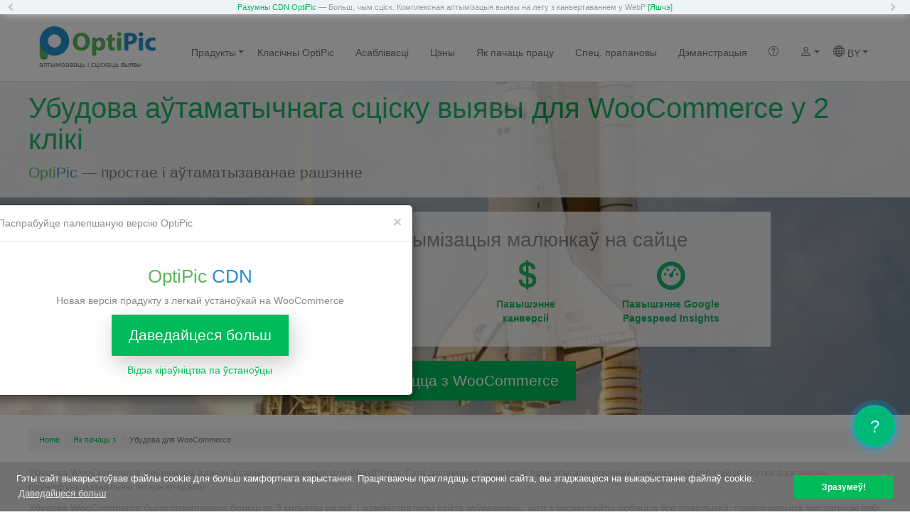

--- FILE ---
content_type: text/html; charset=UTF-8
request_url: https://optipic.io/by/modules/woocommerce/
body_size: 31954
content:
<!DOCTYPE html>

<html lang="by">
<head>
    <meta charset="UTF-8">
    <meta name="viewport" content="width=device-width, initial-scale=1, maximum-scale=1">
    
            
    <link href="//cdn.optipic.io/preload.css" rel="stylesheet">
    <link rel="preload" href="//cdn.optipic.io/preload.png" as="image">
    
        
        
    <link rel="preload" href="/assets/539f0b53/fonts/glyphicons-halflings-regular.woff2" as="font" type="font/woff2" crossorigin="anonymous">
    <link rel="preload" href="/fonts/fontawesome-webfont.woff2?v=4.6.3" as="font" type="font/woff2" crossorigin="anonymous">
    
    
    <meta name="csrf-param" content="_csrf">
    <meta name="csrf-token" content="yHC-yahhjiNgM55p9b5ZpF_XVfqoMSak_YQFLzKckOiwJeuCwQbWTTR_ygWB_BTnFJ4sl_toduia9kFWZubnoA==">
    <title>WooCommerce аптымізаваць малюнак - убудова OptiPic для сціску выявы WooCommerce</title>
    <meta name="description" content="Аўтаматычны аптымізатар малюнкаў для WooCommerce як патрабуе Google Pagespeed Insights. Падключыце WooCommerce у 2 клікі і сціснуць усе выявы без страт або страт.">
<link href="https://optipic.io/by/modules/woocommerce/?amp=1" rel="amphtml">
<link href="/assets/css/all-baaa7a56ad55655e8527489a18938319.css" rel="stylesheet">    <link rel="shortcut icon" href="/favicon.ico" type="image/x-icon">
                <link rel="alternate" hreflang="en" href="https://optipic.io/en/modules/woocommerce/" />
                    <link rel="alternate" hreflang="es" href="https://optipic.io/es/modules/woocommerce/" />
                    <link rel="alternate" hreflang="de" href="https://optipic.io/de/modules/woocommerce/" />
                    <link rel="alternate" hreflang="tr" href="https://optipic.io/tr/modules/woocommerce/" />
                    <link rel="alternate" hreflang="fr" href="https://optipic.io/fr/modules/woocommerce/" />
                    <link rel="alternate" hreflang="it" href="https://optipic.io/it/modules/woocommerce/" />
                    <link rel="alternate" hreflang="pt" href="https://optipic.io/pt/modules/woocommerce/" />
                    <link rel="alternate" hreflang="pl" href="https://optipic.io/pl/modules/woocommerce/" />
                    <link rel="alternate" hreflang="cs" href="https://optipic.io/cz/modules/woocommerce/" />
                    <link rel="alternate" hreflang="ru" href="https://optipic.io/ru/modules/woocommerce/" />
                    <link rel="alternate" hreflang="be" href="https://optipic.io/by/modules/woocommerce/" />
                    <link rel="alternate" hreflang="zh-Hans" href="https://optipic.io/cn/modules/woocommerce/" />
                    <link rel="alternate" hreflang="ja" href="https://optipic.io/jp/modules/woocommerce/" />
                    <link rel="alternate" hreflang="bn" href="https://optipic.io/bn/modules/woocommerce/" />
                    <link rel="alternate" hreflang="ko" href="https://optipic.io/ko/modules/woocommerce/" />
                        <link rel="alternate" hreflang="x-default" href="https://optipic.io/en/modules/woocommerce/" />
        <link rel="canonical" href="https://optipic.io/by/modules/woocommerce/"/>
        
    <meta property="og:title" content="WooCommerce аптымізаваць малюнак - убудова OptiPic для сціску выявы WooCommerce" />
    <meta property="og:description" content="Аўтаматычны аптымізатар малюнкаў для WooCommerce як патрабуе Google Pagespeed Insights. Падключыце WooCommerce у 2 клікі і сціснуць усе выявы без страт або страт." />
    <meta property="og:type" content="article" />
    <meta property="og:url" content="https://optipic.io/by/modules/woocommerce/" />
    <meta property="og:image" content="https://optipic.io/by/getimg/module/woocommerce.png" />
	
	<meta name="yandex-verification" content="8d1c97733cd8bea4" />
    
    <meta name="robots" content="index, follow"/>
    
        <script type="text/javascript" src="/js/monitorio.js" crossorigin="anonymous"></script>
    
    <meta name="Pokupo.activationKey" content="2778e482a5d04280c9b6c9c00932d9fcc6234f05" />
    <meta name="enot" content="3841631707665WUFmV-qZSp64znJ_cqH0t2YJB09ZSW39" />
    
    <!-- Global site tag (gtag.js) - Google Analytics -->
    <script async src="https://www.googletagmanager.com/gtag/js?id=G-5ZVQ5CN3E8"></script>
    <script>
      window.dataLayer = window.dataLayer || [];
      function gtag(){dataLayer.push(arguments);}
      gtag('js', new Date());

      gtag('config', 'G-5ZVQ5CN3E8');
    </script>
    
    <meta name="anymoney-site-verification" content="p2lt65ESCSg3mpZpqNWKjGp7HKpZteyZ_48GKk4BjK4zQBvFesT5jD5UOPhfnjMDcMjy">
    <meta name='Petal-Search-site-verification' content='a4042f7a3a'/>
</head>
<body>
    

<div id="top-bnews" class="carousel slide  sticky-top" data-ride="carousel" data-interval="20000">
    <!-- Indicators -->
    
    <!-- Wrapper for slides -->
    <div class="carousel-inner" role="listbox">
                <div class="item active">
            <div class="carousel-caption">
                <a href="/by/cdn/" target="_blank">Разумны CDN OptiPic</a> &mdash; Больш, чым сціск. Комплексная аптымізацыя выявы на лету з канвертаваннем у WebP <a href="/by/cdn/" target="_blank">[Яшчэ]</a>            </div>
        </div>
            </div>

    <!-- Controls -->
    <a class="left carousel-control" href="#top-bnews" role="button" data-slide="prev">
        <span class="glyphicon glyphicon-chevron-left" aria-hidden="true"></span>
        <span class="sr-only">Previous</span>
    </a>
    <a class="right carousel-control" href="#top-bnews" role="button" data-slide="next">
        <span class="glyphicon glyphicon-chevron-right" aria-hidden="true"></span>
        <span class="sr-only">Next</span>
    </a>
</div>
<div class="wrap">
    <nav id="w0" class="navbar-default navbar-fixed-top navbar"><div class="container"><div class="navbar-header"><button type="button" class="navbar-toggle" data-toggle="collapse" data-target="#w0-collapse"><span class="sr-only">Toggle navigation</span>
<span class="icon-bar"></span>
<span class="icon-bar"></span>
<span class="icon-bar"></span></button><a class="navbar-brand" href="/by/"><span class="hidden-xs hidden-sm" style="margin-left:-15px">аптымізаваць і сціскаць выявы</span></a></div><div id="w0-collapse" class="collapse navbar-collapse"><ul id="w1" class="navbar-nav navbar-right nav"><li id="top-menu-products" class="dropdown"><a class="dropdown-toggle" href="/by/" data-toggle="dropdown">Прадукты <b class="caret"></b></a><ul id="w2" class="dropdown-menu"><li><a href="/by/cdn/" tabindex="-1">Разумны CDN OptiPic (з падтрымкай WebP).</a></li>
<li><a href="/by/" tabindex="-1">Класічны OptiPic (без падтрымкі WebP)</a></li>
<li><a href="/by/cdn/diff/" tabindex="-1">Чаму CDN лепш?</a></li>
<li><a href="/by/pagespeed/" tabindex="-1">Паскорыць у адпаведнасці з Google Pagespeed Insights</a></li></ul></li>
<li><a class="hidden-md hidden-sm" href="/by/" onclick="yaCounter42614819.reachGoal(&#039;MENU_ABOUT&#039;); return true;">Класічны OptiPic</a></li>
<li><a class="hidden-md hidden-sm" href="/by/features/" onclick="yaCounter42614819.reachGoal(&#039;MENU_FEATURES&#039;); return true;">Асаблівасці</a></li>
<li><a href="/by/price/" onclick="yaCounter42614819.reachGoal(&#039;MENU_PRICE&#039;); return true;">Цэны</a></li>
<li><a href="/by/modules/" onclick="yaCounter42614819.reachGoal(&#039;MENU_MODULES&#039;); return true;">Як пачаць працу</a></li>
<li><a href="/by/gb-free/" onclick="yaCounter42614819.reachGoal(&#039;MENU_GB_FREE&#039;); return true;">Спец. прапановы</a></li>
<li><a href="/by/try/" onclick="yaCounter42614819.reachGoal(&#039;MENU_TRY&#039;); return true;">Дэманстрацыя</a></li>
<li><a href="/by/help/" title="Дапамажыце"><svg class="bi bi-question-circle" width="1em" height="1em" viewBox="0 0 16 16" fill="currentColor" xmlns="http://www.w3.org/2000/svg">
<path fill-rule="evenodd" d="M8 15A7 7 0 108 1a7 7 0 000 14zm0 1A8 8 0 108 0a8 8 0 000 16z" clip-rule="evenodd"></path>
<path d="M5.25 6.033h1.32c0-.781.458-1.384 1.36-1.384.685 0 1.313.343 1.313 1.168 0 .635-.374.927-.965 1.371-.673.489-1.206 1.06-1.168 1.987l.007.463h1.307v-.355c0-.718.273-.927 1.01-1.486.609-.463 1.244-.977 1.244-2.056 0-1.511-1.276-2.241-2.673-2.241-1.326 0-2.786.647-2.754 2.533zm1.562 5.516c0 .533.425.927 1.01.927.609 0 1.028-.394 1.028-.927 0-.552-.42-.94-1.029-.94-.584 0-1.009.388-1.009.94z"></path>
</svg></a></li>
<li class="dropdown"><a class="dropdown-toggle" href="#" title="Войти / Зарегистрироваться" data-toggle="dropdown"><svg class="bi bi-person" width="1em" height="1em" viewBox="0 0 16 16" fill="currentColor" xmlns="http://www.w3.org/2000/svg">
  <path fill-rule="evenodd" d="M13 14s1 0 1-1-1-4-6-4-6 3-6 4 1 1 1 1h10zm-9.995-.944v-.002.002zM3.022 13h9.956a.274.274 0 00.014-.002l.008-.002c-.001-.246-.154-.986-.832-1.664C11.516 10.68 10.289 10 8 10c-2.29 0-3.516.68-4.168 1.332-.678.678-.83 1.418-.832 1.664a1.05 1.05 0 00.022.004zm9.974.056v-.002.002zM8 7a2 2 0 100-4 2 2 0 000 4zm3-2a3 3 0 11-6 0 3 3 0 016 0z" clip-rule="evenodd"></path>
</svg> <b class="caret"></b></a><ul id="w3" class="dropdown-menu"><li><a href="/by/login/" onclick="yaCounter42614819.reachGoal(&#039;MENU_LOGIN&#039;); return true;" tabindex="-1">Увайсці</a></li>
<li><a href="/by/register/?cdn=1" tabindex="-1">Зарэгістравацца</a></li></ul></li>
<li class="dropdown"><a class="dropdown-toggle" href="#" data-toggle="dropdown"><svg xmlns="http://www.w3.org/2000/svg" width="16" height="16" fill="currentColor" class="bi bi-globe" viewBox="0 0 16 16">
                <path d="M0 8a8 8 0 1 1 16 0A8 8 0 0 1 0 8zm7.5-6.923c-.67.204-1.335.82-1.887 1.855A7.97 7.97 0 0 0 5.145 4H7.5V1.077zM4.09 4a9.267 9.267 0 0 1 .64-1.539 6.7 6.7 0 0 1 .597-.933A7.025 7.025 0 0 0 2.255 4H4.09zm-.582 3.5c.03-.877.138-1.718.312-2.5H1.674a6.958 6.958 0 0 0-.656 2.5h2.49zM4.847 5a12.5 12.5 0 0 0-.338 2.5H7.5V5H4.847zM8.5 5v2.5h2.99a12.495 12.495 0 0 0-.337-2.5H8.5zM4.51 8.5a12.5 12.5 0 0 0 .337 2.5H7.5V8.5H4.51zm3.99 0V11h2.653c.187-.765.306-1.608.338-2.5H8.5zM5.145 12c.138.386.295.744.468 1.068.552 1.035 1.218 1.65 1.887 1.855V12H5.145zm.182 2.472a6.696 6.696 0 0 1-.597-.933A9.268 9.268 0 0 1 4.09 12H2.255a7.024 7.024 0 0 0 3.072 2.472zM3.82 11a13.652 13.652 0 0 1-.312-2.5h-2.49c.062.89.291 1.733.656 2.5H3.82zm6.853 3.472A7.024 7.024 0 0 0 13.745 12H11.91a9.27 9.27 0 0 1-.64 1.539 6.688 6.688 0 0 1-.597.933zM8.5 12v2.923c.67-.204 1.335-.82 1.887-1.855.173-.324.33-.682.468-1.068H8.5zm3.68-1h2.146c.365-.767.594-1.61.656-2.5h-2.49a13.65 13.65 0 0 1-.312 2.5zm2.802-3.5a6.959 6.959 0 0 0-.656-2.5H12.18c.174.782.282 1.623.312 2.5h2.49zM11.27 2.461c.247.464.462.98.64 1.539h1.835a7.024 7.024 0 0 0-3.072-2.472c.218.284.418.598.597.933zM10.855 4a7.966 7.966 0 0 0-.468-1.068C9.835 1.897 9.17 1.282 8.5 1.077V4h2.355z"/>
              </svg> BY <b class="caret"></b></a><ul id="w4" class="dropdown-menu" style="columns: 3"><li><a href="https://optipic.io/en/modules/woocommerce/" tabindex="-1">English</a></li>
<li><a href="https://optipic.io/es/modules/woocommerce/" tabindex="-1">Español</a></li>
<li><a href="https://optipic.io/de/modules/woocommerce/" tabindex="-1">Deutsch</a></li>
<li><a href="https://optipic.io/tr/modules/woocommerce/" tabindex="-1">Türk</a></li>
<li><a href="https://optipic.io/fr/modules/woocommerce/" tabindex="-1">Français</a></li>
<li><a href="https://optipic.io/it/modules/woocommerce/" tabindex="-1">Italiano</a></li>
<li><a href="https://optipic.io/pt/modules/woocommerce/" tabindex="-1">Português</a></li>
<li><a href="https://optipic.io/pl/modules/woocommerce/" tabindex="-1">Polski</a></li>
<li><a href="https://optipic.io/cz/modules/woocommerce/" tabindex="-1">Čeština</a></li>
<li><a href="https://optipic.io/ru/modules/woocommerce/" tabindex="-1">Русский</a></li>
<li><a href="https://optipic.io/by/modules/woocommerce/" tabindex="-1">Беларуская</a></li>
<li><a href="https://optipic.io/cn/modules/woocommerce/" tabindex="-1">中国</a></li>
<li><a href="https://optipic.io/jp/modules/woocommerce/" tabindex="-1">日本</a></li>
<li><a href="https://optipic.io/bn/modules/woocommerce/" tabindex="-1">বেঙ্গল</a></li>
<li><a href="https://optipic.io/ko/modules/woocommerce/" tabindex="-1">한국인</a></li></ul></li></ul></div></div></nav>
            
        <div class="jumbotron" id="super-header-wrapper" style="
        background: url(//cdn.optipic.io/site-520/images/rocket-bg-1.jpg) no-repeat;
                    ">
                <div id="super-header-h1-wrapper-wrapper">
            <div id="super-header-h1-wrapper">
                <h1>Убудова аўтаматычнага сціску выявы для WooCommerce у 2 клікі</h1>
                                <div class="subtitle"><span class="opti-color">Opti</span><span class="pic-color">Pic</span> &mdash; простае і аўтаматызаванае рашэнне</div>
                            </div>
                        <div id="super-header-bottom-wrapper" class="hidden-sm hidden-xs">
                <div id="super-header-bottom">
                
<div id="super-header-stat-title">Што атрымлівае аптымізацыя малюнкаў на сайце</div>
<ul id="super-header-stat" class="list-inline">
<li><div class="glyphicon glyphicon-flash img"></div><div class="txt">Паскарэнне<br/>сайта</div></li>
<li><div class="glyphicon glyphicon-stats img"></div><div class="txt">Паляпшэнне<br/>SEO</div></li>
<li><div class="glyphicon glyphicon-usd img"></div><div class="txt">Павышэнне<br/>канверсіі</div></li>
<li><div class="glyphicon glyphicon-dashboard img"></div><div class="txt">Павышэнне Google<br/>Pagespeed Insights</div></li>
</ul>
                </div>
            </div>
                                    <div class="text-center">
                <a class="btn btn-lg btn-success btn-optipic" href="#install"
                                    >Як звязацца з WooCommerce</a>
                            </div>
                    </div>
            </div>
    
    <style>
    .wrap>.container {
        margin-top: 0;
        padding-top: 20px;
    }
    </style>
        
        
    <div class="container">
                <ul class="breadcrumb"><li><a href="/by/">Home</a></li>
<li><a href="/by/modules/">Як пачаць з</a></li>
<li class="active">Убудова для WooCommerce</li>
</ul>                
        
        
        <div class="site-about">
	<div style="width: 100%;max-width: 1200px;margin: 0 auto;">
    
        <p>Убудова WooCommerce з'яўляецца адным з самых паспяховых для WordPress. Гэта дапамагае наладзіць працэсы электроннай камерцыі на вэб-сайце і хутка разгарнуць поўнафункцыянальны інтэрнэт-краму.</p>
<p>Убудова WooCommerce было спампавана больш за 3 мільёны разоў. І адміністратары сайта заўважаюць, што з часам сайты робяцца ўсё павольней: павялічваецца час загрузкі вэб-старонкі, а таксама патрабуецца купля дадатковага месца на дыску сервера.</p>
<p>Як правіла, гэта сведчыць аб адсутнасці аптымізацыі старонак вэб-сайта. З-за вялікай колькасці малюнкаў старонкі інтэрнэт-крамы могуць загружацца павольна. Але нельга разглядаць поўнае выдаленне фатаграфій з вэб-сайта, бо кліенты павінны праверыць дэталі тавару перад пакупкай.</p>
<p> Выявы аптымізаваны ў WooCommerce для паскарэння працы вэб-сайта. Надбудова для WordPress не мае ўласных інструментаў для выканання задачы. Таму для аптымізацыі малюнкаў у WooCommerce трэба спампаваць спецыяльны плагін.</p>
<p>OptiPic будзе працаваць з выявамі на серверы. Аптымізацыя малюнкаў сайта на WooCommerce пачнецца адразу пасля загрузкі і першапачатковай наладкі плагіна.</p>
<p>Аптымізацыя малюнкаў у WooCommerce азначае памяншэнне іх памеру пры захаванні іх якасці і раздзялення. Такім чынам, адлюстраванне дэталяў прадукту захоўваецца для зручнасці карыстальнікаў.</p>
<h2>Як сціскаюцца выявы ў WooCommerce? </h2>
<p>Спецыяльны убудова для сціску малюнкаў у WooCommerce аналізуе код файла. Акрамя неабходных дэталяў пікселяў, любы здымак змяшчае шмат інфармацыі пра час здымкі і рэдагавання, абсталяванне і праграмнае забеспячэнне, якое выкарыстоўваецца для стварэння выявы, і гэтак далей.</p>
<p> Сцісканне выявы вэб-сайта ў WooCommerce з дапамогай OptiPic прадугледжвае выдаленне непатрэбнай інфармацыі. Гэта дазваляе паменшыць памер малюнкаў да 90%.</p>
<p> Сцісканне малюнкаў у WooCommerce забяспечвае яшчэ адно відавочнае перавага больш вольнага месца на жорсткіх дысках сервера. Гэта дазваляе скараціць выдаткі на куплю квот на дыск, развіваць інтэрнэт-краму, напаўняць яе таварамі і паслугамі.</p>        
                
                

                
                
                
                
                
                
                
        
                
                <h3>Што такое сціск малюнкаў </h3>

        <p>Аптымізацыя выявы - гэта спецыяльная апрацоўка графічнага файла з мэтай мінімізацыі яго памеру без страты візуальнай якасці. </p>
        <p>Для выканання гэтай працэдуры існуе вялікая колькасць даволі складаных алгарытмаў. Аднак усе яны заснаваныя на адной і той жа аснове - усе сэрвісныя дадзеныя там (напрыклад, назва праграмы, якая захоўвае файл і г.д.) неабходна выдаліць з графічнага файла, а таксама з дапамогай спецыяльных праграм аб'яднаць / гладкія падобныя колеры. </p>

        <p>У выніку мы атрымліваем той жа малюнак, які візуальна не змяніўся. Аднак аб'ём (вага) гэтага файла ў байтах будзе значна меншы за зыходны. Калі гэтая апрацоўка праведзена правільна, файл выявы можна паменшыць да 98% без страты якасці выявы. </p>

        <p>Гэта азначае, што пасля аптымізацыі карцінкі на старонках сайта будуць загружацца ў разы хутчэй. </p>

        <h3>Што будзе аптымізаваць выявы для вашага сайта </h3>
        <ul>
        <li>Эканомце месца на дыску. </li>
        <li>Паскорыць загрузку старонкі. </li>
        <li>Мінімальная загрузка сервера. </li>
        <li>Павялічыць канверсіі. </li>
        <li>Лепшы рэйтынг сайта для вынікаў пошуку. </li>
        </ul>

        <p>Даказана, што паскарэнне вэб-сайта можа палепшыць паводніцкія фактары, а таксама павялічыць канверсію вэб-сайта (павялічыць продажы). Чым даўжэй будзе загружацца старонка сайта, тым меншая колькасць кліентаў зможа здзейсніць там пэўныя мэтавыя дзеянні. Калі ваш сайт у інтэрнэце будзе працаваць недастаткова хутка, у вас ёсць усе шанцы ўпусціць свой патэнцыйны даход. Паскарэнне інтэрнэт-рэсурсу дасць магчымасць палепшыць канверсію і за кошт гэтага значна павялічыць даход і прыцягнуць больш кліентаў. </p>

        <p><img src="//cdn.optipic.io/site-520/uploads/otipic-infograph-conversion-rate-en.jpg" class="module-img-container" /> </p>

        <h3>Перавагі OptiPic</h3>
        <ul>
        <li>Штомесячных плацяжоў няма. </li>
        <li>Поўная аўтаматызацыя. </li>
        <li>Бясплатная дапамога з падключэннем. </li>
        <li>Інтэрнет-адрас (URL) сціснутых відарысаў не мяняецца, яны будуць працягваць захоўвацца на вашым сайце. </li>
        <li>Для падключэння і выкарыстання сэрвісу не трэба мець спецыяльных навыкаў у праграмаванні або адміністраванні. </li>
        <li>У сістэме няма абмежаванняў на памер выявы. </li>
        <li>Дружная тэхнічная падтрымка. </li>
        </ul>

        <h3>Як аптымізацыя малюнкаў для  можа паскорыць працу сайта?</h3>
        
        
        <p>Старонка любога сайта часцей за ўсё складаецца з: </p>

        <ul>
        <li>малюнкі; </li>
        <li>html-код (тэкставы змест, макет, разметка); </li>
        <li>відэа; </li>
        <li>скрыпты javascript з логікай, якая запускаецца з браўзера; </li>
        <li>файлы css са стылямі старонак. </li>
        </ul>
        
        <p>Такі элемент, як малюнак, займае большую частку ўсяго аб'ёму на старонках сайта і з'яўляецца самай «цяжкай» часткай старонак.
        Памяншэнне (аптымізацыя) малюнкаў, несумненна, істотна паскорыць загрузку любога інтэрнэт-рэсурсу. </p>

        <p><img src="//cdn.optipic.io/site-520/uploads/otipic-infograph-img-percent-en.jpg" class="module-img-container" /></p>
         
        <p>Адпаведна, калі змяніць (паменшыць) памер малюнкаў, усе старонкі сайта пачнуць загружацца значна хутчэй. </p>

         <p>Сцісканне малюнкаў на сайце дасць магчымасць паменшыць іх аб'ём да 75-98%, не страціўшы іх візуальнай якасці. </p>
                
                

        







                            
            <h2 id="install" class="text-center">Як пачаць з  OptiPic службы для WooCommerce для сціску выявы?</h2>
<div class="row help-line">
        <a href="/by/register/?cdn=1" class="col-xs-12 col-sm-12 col-md-4 col-lg-4 help-line-block text-center" onclick="yaCounter42614819.reachGoal('HELPLINE_REGISTER', {url: '/by/modules/woocommerce/'}); return true;">
            <span class="glyphicon optipic-user help-line-icon lazyload" data-bg="//cdn.optipic.io/site-520/img-icons/widget-help-line.png"></span>
        <span class="badge">1</span><p>Зарэгіструйцеся і дадайце свой сайт у сістэму </p>
                </a>
        
        <a href="/by/modules/" class="col-xs-12 col-sm-12 col-md-4 col-lg-4 help-line-block text-center" onclick="yaCounter42614819.reachGoal('HELPLINE_INSTALL', {url: '/by/modules/woocommerce/'}); return true;">
            <span class="glyphicon optipic-cloud-download help-line-icon lazyload" style="font-size: 40px" data-bg="//cdn.optipic.io/site-520/img-icons/widget-help-line.png"></span>
        <div class="h3 help-line-title"><span class="badge">2</span></div><p>Усталюйце убудова на ваш сайт</p>
                </a>
        
        <a href="/by/price/" class="col-xs-12 col-sm-12 col-md-4 col-lg-4 help-line-block text-center" onclick="yaCounter42614819.reachGoal('HELPLINE_PAY', {url: '/by/modules/woocommerce/'}); return true;">
            <span class="glyphicon optipic-ruble help-line-icon lazyload" style="font-size: 40px" data-bg="//cdn.optipic.io/site-520/img-icons/widget-help-line.png"></span>
        <div class="h3 help-line-title"><span class="badge">3</span></div><p>Унясіце сродкі на свой рахунак і абярыце пакет</p>
                </a>
    </div>
            
            <div class="text-center">
                <a class="btn btn-lg btn-success btn-optipic" href="#video">Відэа кіраўніцтва па ўстаноўцы</a>
            </div>
            
            


    


    



    


    



    
<div >
    <h3>Зарэгіструйцеся і дадайце свой сайт у асабісты ўліковы запіс</h3>
        <p>Пасля завяршэння <a href="/by/register/">рэгістрацыі</a> вы атрымаеце ліст са спасылкай для актывацыі вашага ўліковага запісу. Перайдзіце па гэтай спасылцы. Далей на нашым сайце ўвядзіце свой асабісты кабінет <code>Профіль &gt; Мае сайты</code> націсніце кнопку <code>Дадаць сайт</code>, укажыце URL вашага сайта і націсніце <code>Падключыць сайт</code>.
    <img src="//cdn.optipic.io/site-520/img/instruction/add-your-site-to-optipic-to-start-optimization-of-images-en.png" class="center-block" style="max-width: 100%;max-height: 170px; margin-top: 10px; display: block;" alt="Як дадаць сайт у свой уліковы запіс OptiPic" title="Дадайце свой сайт у асабістую зону OptiPic, каб пачаць аптымізацыю малюнкаў" />
    </p>
    <h3>Спампуйце і ўсталюйце убудову  для аптымізацыі малюнкаў</h3>
        <p>Пасля таго, як ваш сайт будзе дададзены ў сістэму, перайдзіце на ўкладку <code>Спампаваць убудова</code>.
    <img src="//cdn.optipic.io/site-520/img/instruction/how-to-download-optimize-images-module-en.png" class="center-block" style="max-width: 100%;max-height: 120px; margin-top: 10px; display: block;" alt="Як спампаваць інтэграцыйны модуль OptiPic" title="Спампуйце модуль аптымізацыі малюнка OptiPic" />
    </p>
    <p> Там вам трэба спампаваць архіў з убудовай. Распакуйце гэты архіў і загрузіце яго на свой сайт (у каранёвую тэчку сайта). У выніку вы павінны ўбачыць тэчку <code>optipic.io</code> у корані сайта з такой структурай:</p>
                <p>На вашым сайце пасля гэтага павінна працаваць такая старонка <code>http://your-domain.com/optipic.io/index.php</code>.
        </p>
        <h3>Выберыце пакет і папоўніце свой рахунак</h3>
        <p>Пасля таго як вы загрузіце плагін на свой сайт, вам трэба будзе актываваць індэксацыю сайта ў наладах сайта і дачакацца, пакуль сістэма OptiPic выканае першую індэксацыю вашага сайта - гэта будзе зроблена на працягу 24 гадзін. Калі вы хочаце паскорыць працэс - уручную адпраўце свой сайт на індэксацыю.
    <img src="//cdn.optipic.io/site-520/img/instruction/turn-on-indexing-en.png" class="center-block" style="max-width: 100%;max-height: 120px; margin-top: 10px; display: block;" alt="Як уключыць індэксацыю сайта ў OptiPic" title="Уключыце індэксацыю малюнкаў, каб OptiPic знайшоў усе выявы на сайце" />
    </p>
    <p>Пасля завяршэння першай індэксацыі сістэма пакажа колькасць малюнкаў (колькасць гігабайтаў), якія будуць знойдзены на вашым сайце. Вы можаце зрабіць гэта на ўкладцы <code>Індэкс і статыстыка сціску</code>.
    <img src="//cdn.optipic.io/site-520/img/instruction/see-sum-indexed-filesize-en.png" class="center-block" style="max-width: 100%;max-height: 120px; margin-top: 10px; display: block;" alt="Як вызначыць тарыф OptiPic" title="Пасля індэксацыі паглядзіце на колькасць знойдзеных малюнкаў" />
    </p>
    <p>Цяпер, калі ў вас ёсць колькасць малюнкаў на вашым сайце - <a href="/by/price/">набудзьце патрэбны вам пакет</a>і запусціце сціск у наладах сайта.
    <img src="//cdn.optipic.io/site-520/img/instruction/turn-on-compressing-en.png" class="center-block" style="max-width: 100%;max-height: 130px; margin-top: 10px; display: block;" alt="Як уключыць сціск выявы ў OptiPic" title="Уключыце сціск, каб дазволіць OptiPic аптымізаваць выявы на сайце" />
    </p>
</div>




        	</div>
    <div id="main-widget" class="row">
	<a name="video"></a>
    <fieldset class="scheduler-border">
    <legend class="scheduler-border"><h2 class="text-center"><span class="optipic">Праверце — наколькі проста сціснуць выявы WooCommerce</span></h2></legend>

	<div class="video-responsive row">
		<div class="col-lg-offset-2 col-lg-8 text-center">		   
			<div class="cssplay-er videoThree play-pause" aria-haspopup="true">
				<div id="video-schema" itemscope itemtype="http://schema.org/VideoObject">
					<div id="video-schema-meta">
																<meta itemprop="description" content="Цалкам аўтаматычная аптымізацыя малюнкаў для вашага сайта. Optipic працуе з любымі CMS, фрэймворкамі і самаробнымі рухавікамі."/>
						<meta itemprop="duration" content="T2M38S"/>
						<link itemprop="url" href="https://www.youtube.com/watch?v=awEm8WFXzhQ"/>
						<link itemprop="thumbnailUrl" href="https://img.youtube.com/vi/awEm8WFXzhQ/maxresdefault.jpg"/>
						<meta itemprop="name" content="Аптымізуйце выявы вашага сайта з Optipic.io"/>
						<meta itemprop="uploadDate" content="2018-04-07"/>
						<meta itemprop="isFamilyFriendly" content="true"/>
						<span itemprop="thumbnail" itemscope itemtype="http://schema.org/ImageObject" >
							<img itemprop="contentUrl" data-src="https://img.youtube.com/vi/awEm8WFXzhQ/maxresdefault.jpg" class="lazyload" />
							<meta itemprop="width" content="560"/>
							<meta itemprop="height" content="315"/>
						</span>
					</div>
						<iframe width="590" height="330" src="https://www.youtube.com/embed/awEm8WFXzhQ?rel=0" frameborder="0" allow="accelerometer; autoplay; encrypted-media; gyroscope; picture-in-picture" allowfullscreen
                        srcdoc="<style>*{padding:0;margin:0;overflow:hidden}html,body{height:100%}img,span{position:absolute;width:100%;top:0;bottom:0;margin:auto}span{height:1.5em;text-align:center;font:48px/1.5 sans-serif;color:white;text-shadow:0 0 0.5em black}</style><a href=https://www.youtube.com/embed/awEm8WFXzhQ?autoplay=1><img src=https://img.youtube.com/vi/awEm8WFXzhQ/hqdefault.jpg alt='Image optimize on your website by OptiPic.io'><span>▶</span></a>"></iframe>
																				</div>
			</div>
		</div>
	</div>
				
    </fieldset>
    
</div>
<style>
	#video-schema-meta{
		display:none /***Не отображать содержимое тегов на странице***/
	}
</style>

            <div class="row text-center" style="margin: 0 0 20px;">
	        <h3 class="">Праверце, ці не сціснутыя выявы вашага сайта</h3>
	        <form id="check_url_form" action="/by/modules/woocommerce/" method="post">
<input type="hidden" name="_csrf" value="yHC-yahhjiNgM55p9b5ZpF_XVfqoMSak_YQFLzKckOiwJeuCwQbWTTR_ygWB_BTnFJ4sl_toduia9kFWZubnoA==">	        <div class="col-lg-12 input-group input_check_url"><input type="text" id="check_url" class="form-control" name="check_url" value="https://" placeholder="Увядзіце URL вэб-сайта для праверкі">	        <span class="input-group-btn"><button type="submit" id="check_url_btn" class="btn btn-info"  onclick="yaCounter42614819.reachGoal('MAINPAGE_PS_BUTTON'); return true;">Правяраць</button></span>
            </div>
            <div class="small text-center chrome-ext-block">Каб атрымаць лёгкі доступ да нашага сэрвісу &mdash; <a href="https://chrome.google.com/webstore/detail/page-speed-checker-by-opt/mgbfplgjdafciljiamlggodaojijhikj" target="_blank">усталюйце наш убудова для Google Chrome</a></div>
	        </form>        </div>
        
<div id="page-preloader" class="text-center" style="display: none">
	<span class="spinner"><img src="/loader.gif" alt="Выполняется проверка сайта" /></span>
	<p class="lead preload_text_1">Калі ласка пачакай. Сайт аналізуецца.</p>
	<p class="lead preload_text_2">Неўзабаве вы будзеце перанакіраваны на старонку вынікаў праверкі.</p>
	
</div>
	
</div>

<a style="display:none" id="result-check-modal" data-toggle="modal" data-target="#check_psi_view">Вынік праверкі сайта</a>

<div id="check_psi_view" class="fade modal" role="dialog" tabindex="-1">
<div class="modal-dialog SIZE_LARGE">
<div class="modal-content">
<div class="modal-header">
<button type="button" class="close" data-dismiss="modal" aria-hidden="true">&times;</button>
<a id="more-open-newwindow" class="glyphicon glyphicon-new-window pull-right" href="/by/modules/woocommerce/" title="Адкрыць справаздачу ў новым акне" target="_blank" style="font-size: 25px;text-decoration: none;margin: 0 10px -5px 0;color:#ccc;"></a><div class="h3">Вынікі праверкі Google PageSpeed Insights</div><div class="small chrome-ext-block">Каб атрымаць лёгкі доступ да нашага сэрвісу &mdash; <a href="https://chrome.google.com/webstore/detail/page-speed-checker-by-opt/mgbfplgjdafciljiamlggodaojijhikj" target="_blank">усталюйце наш убудова для Google Chrome</a></div>
</div>
<div class="modal-body">


</div>
<div class="modal-footer">

</div>
</div>
</div>
</div>
<style>
	#check_psi_view {
		z-index: 10001;
	}
</style>    
    <a name="reviews"></a>
<div id="main-reviews-block"  class="row">

    

    <fieldset class="scheduler-border">
    
        <legend class="scheduler-border"><h2 class="text-center optipic" style="margin-bottom: 0;">Чаму выбраць нас?</h2></legend>

    <div class="rating-block text-center" >
        
            
        <div>
            <span class="rating-star-active glyphicon glyphicon-star"></span>
            <span class="rating-star-active glyphicon glyphicon-star"></span>
            <span class="rating-star-active glyphicon glyphicon-star"></span>
            <span class="rating-star-active glyphicon glyphicon-star"></span>
            <span class="rating-star-active glyphicon glyphicon-star"></span>
        </div>
        <div>
                        <span>189 </span> рэцэнзіі        </div>
        
    </div>

<div id="main-reviews" class="carousel">
<ol class="carousel-indicators"><li class="active" data-target="#main-reviews" data-slide-to="0"></li>
<li data-target="#main-reviews" data-slide-to="1"></li>
<li data-target="#main-reviews" data-slide-to="2"></li>
<li data-target="#main-reviews" data-slide-to="3"></li>
<li data-target="#main-reviews" data-slide-to="4"></li></ol>
<div class="carousel-inner"><div class="item active"><blockquote><header><div class="head-title-reviews"></div></header><div class="line-block" ></div><p>I really like this product! It has all the necessary functions for the appropriate image compression keeping the same image quality and there is no server load. For a user it looks like this – install it and you can forget about it. Google and users enjoy the site’s speed. I do recommend it.</p>
</div>
<div class="item"><blockquote><header><div class="head-title-reviews"></div></header><div class="line-block" ></div><p>Excellent product. It compresses images well and doesn’t worsen their quality. I recommend it.</p>
</div>
<div class="item"><blockquote><header><div class="head-title-reviews"></div></header><div class="line-block" ></div><p>I hesitated before buying this product. Should I try it or not? I shouldn’t have waited. It’s certainly worth it. I used to have 2 GGb of images, now I have only 400 MB of them. It has provided me with almost 90% compression. It has resized all the images which I didn’t feel like doing myself. The settings can be customized. They have great customer support. They respond immediately with all the necessary help. They are said to be planning to upgrade the product with some improved features. To keep it short – I recommend it. Developers, thank you very much!</p>
</div>
<div class="item"><blockquote><header><div class="head-title-reviews"></div></header><div class="line-block" ></div><p>Saves a lot of time. Significantly accelerates the the site loading. Those who target for optimization will appreciate it. I recommend it</p>
</div>
<div class="item"><blockquote><header><div class="head-title-reviews"></div></header><div class="line-block" ></div><p>I was pleasantly surprised by this solution. Easy to set up and manage. I've been looking for something like that for a long time. Developers thank you so much !!!</p>
</div></div>
<a class="left carousel-control" href="#main-reviews" data-slide="prev"></a>
<a class="right carousel-control" href="#main-reviews" data-slide="next"></a>
</div>
	<div class="col-xs-12 col-sm-12 col-md-12 col-lg-12 text-right" id="main-all-reviews">
        <a href="/by/reviews/">Прачытайце ўсе агляды</a>    </div>

    </fieldset>
    
        
</div>

<script type="application/ld+json">
{
    "@context": "http://schema.org/",
    "@type": "Product",
    "name": "Optipic.io - сэрвіс аптымізацыі малюнкаў для сайта",
    "description": "OptiPic.io дазваляе аўтаматызаваць аптымізацыю і сціск усіх малюнкаў на сайце. Простае падлучэнне - гэта займае літаральна 2 хвіліны. Падтрымліваюцца любыя CMS, фрэймворкі і нават самаробныя сайты.",
    "image": "https://optipic.io/optipic-logo-200-200.png",
    "brand": {
        "@type": "Brand",
        "name": "OptiPic"
    },
    "aggregateRating": {
        "@type": "AggregateRating",
        "ratingValue": 4.71,
        "ratingCount": "189",
        "worstRating": 1,
        "bestRating": 5
    },
    "sku": "OptiPic",
    "review": [
        {
            "@type": "Review",
            "datePublished": "2017-04-11 13:03:38",
            "reviewBody": "I really like this product! It has all the necessary functions for the appropriate image compression keeping the same image quality and there is no server load. For a user it looks like this – install it and you can forget about it. Google and users enjoy the site’s speed. I do recommend it.",
            "name": null,
            "reviewRating": {
                "@type": "Rating",
                "ratingValue": 5,
                "worstRating": 1,
                "bestRating": 5
            },
            "author": {
                "@type": "Person",
                "name": "Denisenko Aleksandr"
            }
        },
        {
            "@type": "Review",
            "datePublished": "2017-03-20 17:02:24",
            "reviewBody": "Excellent product. It compresses images well and doesn’t worsen their quality. I recommend it.",
            "name": null,
            "reviewRating": {
                "@type": "Rating",
                "ratingValue": 5,
                "worstRating": 1,
                "bestRating": 5
            },
            "author": {
                "@type": "Person",
                "name": "Aleksei"
            }
        },
        {
            "@type": "Review",
            "datePublished": "2017-04-06 16:46:33",
            "reviewBody": "I hesitated before buying this product. Should I try it or not? I shouldn’t have waited. It’s certainly worth it. I used to have 2 GGb of images, now I have only 400 MB of them. It has provided me with almost 90% compression. It has resized all the images which I didn’t feel like doing myself. The settings can be customized. They have great customer support. They respond immediately with all the necessary help. They are said to be planning to upgrade the product with some improved features. To keep it short – I recommend it. Developers, thank you very much!",
            "name": null,
            "reviewRating": {
                "@type": "Rating",
                "ratingValue": 5,
                "worstRating": 1,
                "bestRating": 5
            },
            "author": {
                "@type": "Person",
                "name": "Parinov Sergei"
            }
        },
        {
            "@type": "Review",
            "datePublished": "2017-04-18 11:33:00",
            "reviewBody": "Saves a lot of time. Significantly accelerates the the site loading. Those who target for optimization will appreciate it. I recommend it",
            "name": null,
            "reviewRating": {
                "@type": "Rating",
                "ratingValue": 4,
                "worstRating": 1,
                "bestRating": 5
            },
            "author": {
                "@type": "Person",
                "name": "Chuev Roman"
            }
        },
        {
            "@type": "Review",
            "datePublished": "2017-04-27 10:43:00",
            "reviewBody": "I was pleasantly surprised by this solution. Easy to set up and manage. I've been looking for something like that for a long time. Developers thank you so much !!!",
            "name": null,
            "reviewRating": {
                "@type": "Rating",
                "ratingValue": 5,
                "worstRating": 1,
                "bestRating": 5
            },
            "author": {
                "@type": "Person",
                "name": "Shapovalov Sergei"
            }
        }
    ],
    "offers": [
        {
            "@type": "Offer",
            "priceCurrency": "USD",
            "price": 1,
            "availability": "http://schema.org/InStock",
            "name": "100 MB OptiPic",
            "priceValidUntil": "2027-01-22",
            "url": "https://optipic.io/by/price/"
        },
        {
            "@type": "Offer",
            "priceCurrency": "USD",
            "price": 6,
            "availability": "http://schema.org/InStock",
            "name": "1 GB OptiPic",
            "priceValidUntil": "2027-01-22",
            "url": "https://optipic.io/by/price/"
        },
        {
            "@type": "Offer",
            "priceCurrency": "USD",
            "price": 8,
            "availability": "http://schema.org/InStock",
            "name": "2 GB OptiPic",
            "priceValidUntil": "2027-01-22",
            "url": "https://optipic.io/by/price/"
        },
        {
            "@type": "Offer",
            "priceCurrency": "USD",
            "price": 16,
            "availability": "http://schema.org/InStock",
            "name": "4 GB OptiPic",
            "priceValidUntil": "2027-01-22",
            "url": "https://optipic.io/by/price/"
        },
        {
            "@type": "Offer",
            "priceCurrency": "USD",
            "price": 28,
            "availability": "http://schema.org/InStock",
            "name": "8 GB OptiPic",
            "priceValidUntil": "2027-01-22",
            "url": "https://optipic.io/by/price/"
        },
        {
            "@type": "Offer",
            "priceCurrency": "USD",
            "price": 48,
            "availability": "http://schema.org/InStock",
            "name": "16 GB OptiPic",
            "priceValidUntil": "2027-01-22",
            "url": "https://optipic.io/by/price/"
        },
        {
            "@type": "Offer",
            "priceCurrency": "USD",
            "price": 81,
            "availability": "http://schema.org/InStock",
            "name": "32 GB OptiPic",
            "priceValidUntil": "2027-01-22",
            "url": "https://optipic.io/by/price/"
        },
        {
            "@type": "Offer",
            "priceCurrency": "USD",
            "price": 138,
            "availability": "http://schema.org/InStock",
            "name": "64 GB OptiPic",
            "priceValidUntil": "2027-01-22",
            "url": "https://optipic.io/by/price/"
        },
        {
            "@type": "Offer",
            "priceCurrency": "USD",
            "price": 231,
            "availability": "http://schema.org/InStock",
            "name": "128 GB OptiPic",
            "priceValidUntil": "2027-01-22",
            "url": "https://optipic.io/by/price/"
        },
        {
            "@type": "Offer",
            "priceCurrency": "USD",
            "price": 433,
            "availability": "http://schema.org/InStock",
            "name": "256 GB OptiPic",
            "priceValidUntil": "2027-01-22",
            "url": "https://optipic.io/by/price/"
        }
    ]
}</script>


    
    
    <div id="main-widget" class="row">
    <fieldset class="scheduler-border" style="position: relative">
    <legend class="scheduler-border">
        <h2 class="text-center"><span class="optipic">Аднаразовы плацёж &mdash; няма штомесячнай платы </span></h2>
        <div class="text-center h2">
            <small>Выкарыстоўвайце набыты пакет, пакуль ён не скончыцца. Пры неабходнасці набудзьце дадатковыя пакеты.</small>
        </div>
    </legend>
    <p class="text-center"></p>
    
    
            	           <div class="main-widget-block">
                	            <div class="col-xs-12 col-sm-6 col-md-4 col-lg-3 col-xl-2 col-xl-offset-1">
					<!-- PRICE ITEM -->
					<div class="panel price panel-green">
						<div class=" arrow_box text-center">
						<div class="h3">10 MB</div>
						</div>
						<div class="panel-body text-center">
							<p class="lead" style="font-size:40px"><strong class="small">Бясплатна</strong></p>
						</div>
												<div class="text-center">
							<a class="btn btn-optipic btn-success btn-block price-by-traffic" href="/by/register/?pay_by_traffic=1" style="margin-top: 53px;">Паспрабуйце</a>
							<a class="btn btn-optipic btn-success btn-block price-by-effective hidden" href="/by/register/" style="margin-top: 53px;">Паспрабуйце</a>
                            
                            <a href="#" class="open-how-to-choose-package">Як выбраць пакет?</a>
						</div>
					</div>
					<!-- /PRICE ITEM -->
				</div>
								
				<div class="col-xs-12 col-sm-6 col-md-4 col-lg-3 col-xl-2
                                  ">
					<!-- PRICE ITEM -->
					<div class="panel price panel-green">
						<div class=" arrow_box text-center">
						<div class="h3">Да 200 МБ</div>
						</div>
						<div class="panel-body text-center">
							<p class="lead" style="font-size:40px"><strong class="small">Спецыяльная прапанова</strong></p>
						</div>
												<div class="text-center">
							<a class="btn btn-optipic btn-success btn-block" href="/by/gb-free/" style="margin-top: 53px;">Як атрымаць?</a>
                            
                            <a href="#" class="open-how-to-choose-package">Як выбраць пакет?</a>
						</div>
					</div>
					<!-- /PRICE ITEM -->
				</div>
				
												<div class="col-xs-12 col-sm-6 col-md-4 col-lg-3 col-xl-2 text-center">
					<!-- PRICE ITEM -->
					<div class="panel price panel-red">
						<div class="text-center">
						<div class="h3">100 MB</div>
						</div>
						<div class="panel-body text-center">
																			<p class="lead price-by-traffic " style="font-size:40px">
																											<strong class="old-price text-muted">$ 2.00  </strong>
										<strong class="new-price text-primary">$ 1.00</strong>
										<!--strong>$1 </strong-->
																								</p>
						
																			<p class="lead price-by-effective hidden" style="font-size:40px">
																											<strong class="old-price text-muted">$ 3.00  </strong>
										<strong class="new-price text-primary">$ 2.00</strong>
										<!--strong>$1 </strong-->
																								</p>
											        <div class="row text-center">
					          <div class="col-lg-12">
						        <div id="package-buy-bytes">
					            <div class="input-group">
					              <span class="input-group-btn">
					                <button class="btn btn-default minus-bytes" type="button" id="1">-</button>
					              </span>
					              <input type="text" name="count-bytes" class="form-control" id="input-count-bytes-1" value="1" style="text-align: center" readonly />
					              <span class="input-group-btn">
					                <button class="btn btn-default plus-bytes" type="button" id="1">+</button>
					              </span>
					            </div>
						        </div>
					          </div>
					        </div>
						</div>
					    <script type="text/javascript">
					        var goalParams = {
						        currentUrl: '/by/modules/woocommerce/',
						        tariffId: '9',
						        payType: 'Оплата за эффективность'
					        };
					    </script>
						<div class="text-center">
							<a class="btn btn-optipic btn-success btn-block price-by-traffic  btn-default" id="quantity-bytes-traf-1" href="/by/register/?id_tariff=9" onclick="yaCounter42614819.reachGoal('PRICE_BUTTON', goalParams); return true;" data-tariff-id="9">Купіць</a>
							<a class="btn btn-optipic btn-success btn-block price-by-effective hidden btn-default" id="quantity-bytes-eff-1" href="/by/register/?id_tariff=9" onclick="yaCounter42614819.reachGoal('PRICE_BUTTON', goalParams); return true;" data-tariff-id="9">Купіць</a>
                            
                            <a href="#" class="open-how-to-choose-package">Як выбраць пакет?</a>
						</div>
					</div>
					<!-- /PRICE ITEM -->
				</div>
												<div class="col-xs-12 col-sm-6 col-md-4 col-lg-3 col-xl-2 text-center">
					<!-- PRICE ITEM -->
					<div class="panel price panel-red">
						<div class="text-center">
						<div class="h3">1 GB</div>
						</div>
						<div class="panel-body text-center">
																			<p class="lead price-by-traffic " style="font-size:40px">
																											<strong class="old-price text-muted">$ 8.00  </strong>
										<strong class="new-price text-primary">$ 6.00</strong>
										<!--strong>$6 </strong-->
																								</p>
						
																			<p class="lead price-by-effective hidden" style="font-size:40px">
																											<strong class="old-price text-muted">$ 15.00  </strong>
										<strong class="new-price text-primary">$ 11.00</strong>
										<!--strong>$6 </strong-->
																								</p>
											        <div class="row text-center">
					          <div class="col-lg-12">
						        <div id="package-buy-bytes">
					            <div class="input-group">
					              <span class="input-group-btn">
					                <button class="btn btn-default minus-bytes" type="button" id="2">-</button>
					              </span>
					              <input type="text" name="count-bytes" class="form-control" id="input-count-bytes-2" value="1" style="text-align: center" readonly />
					              <span class="input-group-btn">
					                <button class="btn btn-default plus-bytes" type="button" id="2">+</button>
					              </span>
					            </div>
						        </div>
					          </div>
					        </div>
						</div>
					    <script type="text/javascript">
					        var goalParams = {
						        currentUrl: '/by/modules/woocommerce/',
						        tariffId: '20',
						        payType: 'Оплата за эффективность'
					        };
					    </script>
						<div class="text-center">
							<a class="btn btn-optipic btn-success btn-block price-by-traffic  btn-default" id="quantity-bytes-traf-2" href="/by/register/?id_tariff=20" onclick="yaCounter42614819.reachGoal('PRICE_BUTTON', goalParams); return true;" data-tariff-id="20">Купіць</a>
							<a class="btn btn-optipic btn-success btn-block price-by-effective hidden btn-default" id="quantity-bytes-eff-2" href="/by/register/?id_tariff=20" onclick="yaCounter42614819.reachGoal('PRICE_BUTTON', goalParams); return true;" data-tariff-id="20">Купіць</a>
                            
                            <a href="#" class="open-how-to-choose-package">Як выбраць пакет?</a>
						</div>
					</div>
					<!-- /PRICE ITEM -->
				</div>
												<div class="col-xs-12 col-sm-6 col-md-4 col-lg-3 col-xl-2 text-center">
					<!-- PRICE ITEM -->
					<div class="panel price panel-red">
						<div class="text-center">
						<div class="h3">2 GB</div>
						</div>
						<div class="panel-body text-center">
																			<p class="lead price-by-traffic " style="font-size:40px">
																											<strong class="old-price text-muted">$ 11.00  </strong>
										<strong class="new-price text-primary">$ 8.00</strong>
										<!--strong>$8 </strong-->
																								</p>
						
																			<p class="lead price-by-effective hidden" style="font-size:40px">
																											<strong class="old-price text-muted">$ 25.00  </strong>
										<strong class="new-price text-primary">$ 18.00</strong>
										<!--strong>$8 </strong-->
																								</p>
											        <div class="row text-center">
					          <div class="col-lg-12">
						        <div id="package-buy-bytes">
					            <div class="input-group">
					              <span class="input-group-btn">
					                <button class="btn btn-default minus-bytes" type="button" id="3">-</button>
					              </span>
					              <input type="text" name="count-bytes" class="form-control" id="input-count-bytes-3" value="1" style="text-align: center" readonly />
					              <span class="input-group-btn">
					                <button class="btn btn-default plus-bytes" type="button" id="3">+</button>
					              </span>
					            </div>
						        </div>
					          </div>
					        </div>
						</div>
					    <script type="text/javascript">
					        var goalParams = {
						        currentUrl: '/by/modules/woocommerce/',
						        tariffId: '10',
						        payType: 'Оплата за эффективность'
					        };
					    </script>
						<div class="text-center">
							<a class="btn btn-optipic btn-success btn-block price-by-traffic  btn-default" id="quantity-bytes-traf-3" href="/by/register/?id_tariff=10" onclick="yaCounter42614819.reachGoal('PRICE_BUTTON', goalParams); return true;" data-tariff-id="10">Купіць</a>
							<a class="btn btn-optipic btn-success btn-block price-by-effective hidden btn-default" id="quantity-bytes-eff-3" href="/by/register/?id_tariff=10" onclick="yaCounter42614819.reachGoal('PRICE_BUTTON', goalParams); return true;" data-tariff-id="10">Купіць</a>
                            
                            <a href="#" class="open-how-to-choose-package">Як выбраць пакет?</a>
						</div>
					</div>
					<!-- /PRICE ITEM -->
				</div>
				               </div>
				
		<div class="col-xs-12 col-sm-12 col-md-6 col-lg-6 pull-right" style="position: absolute; bottom: 1%;right: 5%;text-align: right;">
        <a href="/by/price/">Прагледзець усе пакеты</a>
    </div>
    </fieldset>
</div>
<style>
    #package-buy-bytes {
        margin: 10px auto 10px;
        width: 120px;
    }
	.img_snow_bg {
	    margin: 0 -85px 15px; /* */
	}    
    
</style>
    
    
<h2 class="text-center"><span class="optipic-color">Асаблівасці і перавагі</span></h2>

<div id="main-features" class="row main-stats">


                <div class="col-xs-12 col-sm-6 col-md-6 col-lg-4 col-xl-3 mini-features">
	    <div id="hover-block" class="">
	        <div class="h3"><div class="glyphicon optipic-dashboard"></div><a href="/by/pagespeed/">Паскарэнне загрузкі сайта</a></div>
	        <p>Сціск малюнкаў паскарае працу сайта ў адпаведнасці з Google PageSpeed Insights. Акрамя таго, нашы спецыялісты гатовыя паскорыць увесь сайт для вас.</p>
	        <div class="feature-bg-wrap hide">
	            <div class="feature-bg">
	                <div class="feature-bg-icon">
	                    <a class="btn btn-optipic btn-success" href="/by/pagespeed/" role="button">Даведацца падрабязнасці</a>
	                </div>
	            </div>
	        </div>
	    </div>
    </div>
                <div class="col-xs-12 col-sm-6 col-md-6 col-lg-4 col-xl-3 mini-features">
	    <div id="hover-block" class="">
	        <div class="h3"><div class="glyphicon optipic-refresh"></div><a href="/by/features/auto-compress/">Аўтаматычны сціск</a></div>
	        <p>Працэс цалкам аўтаматызаваны. Проста падключыце свой сайт да нашага сэрвісу, і сістэма будзе шукаць усе выявы і сціскаць іх самастойна.</p>
	        <div class="feature-bg-wrap hide">
	            <div class="feature-bg">
	                <div class="feature-bg-icon">
	                    <a class="btn btn-optipic btn-success" href="/by/features/auto-compress/" role="button">Чытаць далей</a>
	                </div>
	            </div>
	        </div>
	    </div>
    </div>
                <div class="col-xs-12 col-sm-6 col-md-6 col-lg-4 col-xl-3 mini-features">
	    <div id="hover-block" class="">
	        <div class="h3"><div class="glyphicon optipic-download-alt"></div><a href="javascript:void(0);">URL і імёны файлаў не змяняюцца</a></div>
	        <p>Пасля сціску выявы яны захоўваюцца ў адзін і той жа файл па тым жа адрасе.</p>
	        <div class="feature-bg-wrap hide">
	            <div class="feature-bg">
	                <div class="feature-bg-icon">
	                    <a class="btn btn-optipic btn-success" href="javascript:void(0);" role="button">Чытаць далей</a>
	                </div>
	            </div>
	        </div>
	    </div>
    </div>
                <div class="col-xs-12 col-sm-6 col-md-6 col-lg-4 col-xl-3 mini-features">
	    <div id="hover-block" class="">
	        <div class="h3"><div class="glyphicon optipic-security"></div><a href="/by/features/security/">Бяспека выкарыстання</a></div>
	        <p>Выкарыстанне OptiPic цалкам бяспечна і празрыста дзякуючы комплексу мер: OWASP, ключ бяспекі, строга абмежаваны набор каманд, адкрыты зыходны код.</p>
	        <div class="feature-bg-wrap hide">
	            <div class="feature-bg">
	                <div class="feature-bg-icon">
	                    <a class="btn btn-optipic btn-success" href="/by/features/security/" role="button">Чытаць далей</a>
	                </div>
	            </div>
	        </div>
	    </div>
    </div>
                <div class="col-xs-12 col-sm-6 col-md-6 col-lg-4 col-xl-3 mini-features">
	    <div id="hover-block" class="">
	        <div class="h3"><div class="glyphicon optipic-search"></div><a href="/by/features/auto-compress/#indexer">Маніторынг змен</a></div>
	        <p>Сэрвіс будзе пастаянна шукаць змененыя і зноў дададзеныя выявы і ставіць іх у чаргу на сціск.</p>
	        <div class="feature-bg-wrap hide">
	            <div class="feature-bg">
	                <div class="feature-bg-icon">
	                    <a class="btn btn-optipic btn-success" href="/by/features/auto-compress/#indexer" role="button">Чытаць далей</a>
	                </div>
	            </div>
	        </div>
	    </div>
    </div>
                <div class="col-xs-12 col-sm-6 col-md-6 col-lg-4 col-xl-3 mini-features">
	    <div id="hover-block" class="">
	        <div class="h3"><div class="glyphicon optipic-download-alt"></div><a href="/by/modules/">Простае падлучэнне</a></div>
	        <p>Лёгка падключыцца да любога сайта на PHP. Сэрвіс падтрымлівае ўсе вядомыя CMS і фрэймворкі, а таксама самастойна распрацаваныя сайты на PHP.</p>
	        <div class="feature-bg-wrap hide">
	            <div class="feature-bg">
	                <div class="feature-bg-icon">
	                    <a class="btn btn-optipic btn-success" href="/by/modules/" role="button">Чытаць далей</a>
	                </div>
	            </div>
	        </div>
	    </div>
    </div>
                <div class="col-xs-12 col-sm-6 col-md-6 col-lg-4 col-xl-3 mini-features">
	    <div id="hover-block" class="">
	        <div class="h3"><div class="glyphicon optipic-compressed"></div><a href="/by/features/max-compress/">Выдатны сціск</a></div>
	        <p>Выбірайце ўсё неабходнае для вас: альбо сціскаць выявы без страты якасці, альбо атрымаць максімальнае сціск да 98%, але з горшай якасцю выявы.</p>
	        <div class="feature-bg-wrap hide">
	            <div class="feature-bg">
	                <div class="feature-bg-icon">
	                    <a class="btn btn-optipic btn-success" href="/by/features/max-compress/" role="button">Чытаць далей</a>
	                </div>
	            </div>
	        </div>
	    </div>
    </div>
                <div class="col-xs-12 col-sm-6 col-md-6 col-lg-4 col-xl-3 mini-features">
	    <div id="hover-block" class="">
	        <div class="h3"><div class="glyphicon optipic-resize-small"></div><a href="/by/features/image-resize/">Resize (памяншэнне)</a></div>
	        <p>Усталюйце максімальна магчымыя шырыню і вышыню. І памер малюнкаў будзе зменены прапарцыйна ў адпаведнасці з максімальнай даўжынёй да зададзеных памераў.</p>
	        <div class="feature-bg-wrap hide">
	            <div class="feature-bg">
	                <div class="feature-bg-icon">
	                    <a class="btn btn-optipic btn-success" href="/by/features/image-resize/" role="button">Чытаць далей</a>
	                </div>
	            </div>
	        </div>
	    </div>
    </div>
                <div class="col-xs-12 col-sm-6 col-md-6 col-lg-4 col-xl-3 mini-features">
	    <div id="hover-block" class="">
	        <div class="h3"><div class="glyphicon optipic-floppy-saved"></div><a href="/by/features/saved-original/">Захаванне арыгіналаў</a></div>
	        <p>Сэрвіс працуе абсалютна бяспечна і старанна. Пры сцісканні малюнкаў на сайце іх арыгінальныя версіі захоўваюцца побач з арыгінальным файлам. Таксама вы можаце выбраць варыянт захавання яго ў нашым Воблаку.</p>
	        <div class="feature-bg-wrap hide">
	            <div class="feature-bg">
	                <div class="feature-bg-icon">
	                    <a class="btn btn-optipic btn-success" href="/by/features/saved-original/" role="button">Чытаць далей</a>
	                </div>
	            </div>
	        </div>
	    </div>
    </div>
                <div class="col-xs-12 col-sm-6 col-md-6 col-lg-4 col-xl-3 mini-features">
	    <div id="hover-block" class="">
	        <div class="h3"><div class="glyphicon optipic-comment"></div><a href="/by/contact/">Бясплатная дапамога ў падключэнні</a></div>
	        <p>Ёсць пытанні аб падключэнні да сайта? Бясплатна мы дапаможам вам інтэгравацца!</p>
	        <div class="feature-bg-wrap hide">
	            <div class="feature-bg">
	                <div class="feature-bg-icon">
	                    <a class="btn btn-optipic btn-success" href="/by/contact/" role="button">Кантакты</a>
	                </div>
	            </div>
	        </div>
	    </div>
    </div>
                <div class="col-xs-12 col-sm-6 col-md-6 col-lg-4 col-xl-3 mini-features">
	    <div id="hover-block" class="">
	        <div class="h3"><div class="glyphicon optipic-eye-open"></div><a href="/by/try/">Бясплатная дэманстрацыя</a></div>
	        <p>Пасля рэгістрацыі вы атрымаеце 10 МБ на свой рахунак. Вы таксама зможаце сціскаць выявы праз вэб-інтэрфейс адразу ў адзін элемент без абмежаванняў.</p>
	        <div class="feature-bg-wrap hide">
	            <div class="feature-bg">
	                <div class="feature-bg-icon">
	                    <a class="btn btn-optipic btn-success" href="/by/try/" role="button">Сціснуць бясплатна</a>
	                </div>
	            </div>
	        </div>
	    </div>
    </div>
                <div class="col-xs-12 col-sm-6 col-md-6 col-lg-4 col-xl-3 mini-features">
	    <div id="hover-block" class="">
	        <div class="h3"><div class="glyphicon optipic-download-alt"></div><a href="/by/features/progressive-jpeg/">Прагрэсіўны JPEG</a></div>
	        <p>OptiPic робіць jpeg прагрэсіўным &mdash; гэта дадатковае паскарэнне загрузкі jpeg</p>
	        <div class="feature-bg-wrap hide">
	            <div class="feature-bg">
	                <div class="feature-bg-icon">
	                    <a class="btn btn-optipic btn-success" href="/by/features/progressive-jpeg/" role="button">Чытаць далей</a>
	                </div>
	            </div>
	        </div>
	    </div>
    </div>
        <!--div class="text-center">
		<a class="btn btn-optipic btn-success" href="/by/features/" class="text-center" style="margin-top: 70px">Усе функцыі</a>
    </div-->

        
</div>
<div class="row">
    <div class="text-center">
		<a class="btn btn-optipic btn-success text-center" href="/by/features/" style="margin-top: 70px">Усе функцыі</a>
    </div>
</div>

	
	<div style="width: 100%;max-width: 1200px;margin: 0 auto;">
    
    <h2>Як працуе убудова сціску малюнкаў WooCommerce</h2>

    <p>Убудова скануе ўвесь вэб-сайт, знаходзіць усе выявы вэб-сайта і потым сціскае іх.</p>

	    <p>Кіраванне убудовамі даступна непасрэдна <a href="/by/script-settings/">у асабістым кабінеце</a> службы.</p>
    
    <p>Якасць сціску можна наладзіць у наладах плагіна.</p>

    	</div>
	<h2 class="text-center">OptiPic лёгка інтэгруецца з іншымі платформамі</h2>
    <div class="row text-center" style="width: 100%;max-width: 1200px;margin: 0 auto;">
<div id="modules-list">
		        <div class="col-md-4 col-sm-6 text-center">
            <div class="h3">
                <a href="/by/modules/cs-cart/">
                    <img src="//cdn.optipic.io/site-520/img/cscart-logo.png" class="platform-logo" />
                    CS-Cart                </a>
            </div>
        </div>
		        <div class="col-md-4 col-sm-6 text-center">
            <div class="h3">
                <a href="/by/modules/magento/">
                    <img src="//cdn.optipic.io/site-520/img/magento-logo.png" class="platform-logo" />
                    Magento                </a>
            </div>
        </div>
		        <div class="col-md-4 col-sm-6 text-center">
            <div class="h3">
                <a href="/by/modules/phpixie/">
                    <img src="//cdn.optipic.io/site-520/img/phpixie-logo.png" class="platform-logo" />
                    PHPixie                </a>
            </div>
        </div>
		        <div class="col-md-4 col-sm-6 text-center">
            <div class="h3">
                <a href="/by/modules/siteedit/">
                    <img src="//cdn.optipic.io/site-520/img/siteedit-logo.png" class="platform-logo" />
                    SiteEdit                </a>
            </div>
        </div>
		        <div class="col-md-4 col-sm-6 text-center">
            <div class="h3">
                <a href="/by/modules/slim/">
                    <img src="//cdn.optipic.io/site-520/img/slim-logo.png" class="platform-logo" />
                    Slim                </a>
            </div>
        </div>
		        <div class="col-md-4 col-sm-6 text-center">
            <div class="h3">
                <a href="/by/modules/bitrix/">
                    <img src="//cdn.optipic.io/site-520/img/bitrix-logo.png" class="platform-logo" />
                    1С-Битрикс                </a>
            </div>
        </div>
		</div>
		<a href="/by/modules/" class="text-center">Усе платформы</a>
    </div>	
</div>
<style>
	.wrap > .container {
	    width: 100% !important;
	}	
		
	img {
		-webkit-filter: grayscale(100%);
		-moz-filter: grayscale(100%);
		-ms-filter: grayscale(100%);
		-o-filter: grayscale(100%);
		filter: grayscale(100%);
		filter: gray; /* IE 6-9 */
	}	
	
	@media(max-width:767px) {
		.btn-success, .btn-success:hover {
		    padding: 15px 0;
		    font-size: 13px;
		}
	}
</style>

<!-- Modal -->
<div class="modal left fade" id="modal-transfer-to-cdn" tabindex="-1" role="dialog" aria-labelledby="myModalLabel">
    <div class="modal-dialog" role="document">
        <div class="modal-content">

            <div class="modal-header">
                <button type="button" class="close" data-dismiss="modal" aria-label="Close"><span aria-hidden="true">&times;</span></button>
                <div>
                    Паспрабуйце палепшаную версію OptiPic                </div>
            </div>

            <div class="modal-body text-center">
                <div class="h2">
                    <span class="opti-color">OptiPic</span> <span class="pic-color">CDN</span>
                </div>
                <p>
                    Новая версія прадукту з лёгкай устаноўкай на WooCommerce                </p>
                <p>
                    <a href="/by/webp/woocommerce/" target="_blank" class="btn btn-optipic">Даведайцеся больш</a>
                </p>
                                <p>
                    <a href="/by/webp/woocommerce/#video" target="_blank">Відэа кіраўніцтва па ўстаноўцы</a>
                </p>
            </div>

        </div><!-- modal-content -->
    </div><!-- modal-dialog -->
</div><!-- modal -->

<style>
/*******************************
* MODAL AS LEFT/RIGHT SIDEBAR
* Add "left" or "right" in modal parent div, after class="modal".
*******************************/
.modal.left .modal-dialog,
.modal.right .modal-dialog {
    position: fixed;
    top: 40%;
    margin: auto;
    /*width: 320px;*/
    -webkit-transform: translate3d(0%, 0, 0);
        -ms-transform: translate3d(0%, 0, 0);
         -o-transform: translate3d(0%, 0, 0);
            transform: translate3d(0%, 0, 0);
}

.modal.left .modal-content,
.modal.right .modal-content {
    overflow-y: auto;
}

.modal.left .modal-body,
.modal.right .modal-body {
    padding: 15px;
}

/*Left*/
.modal.left.fade .modal-dialog{
    left: -320px;
    -webkit-transition: opacity 0.9s linear, left 0.9s ease-out;
       -moz-transition: opacity 0.9s linear, left 0.9s ease-out;
         -o-transition: opacity 0.9s linear, left 0.9s ease-out;
            transition: opacity 0.9s linear, left 0.9s ease-out;
}

/*Right*/
.modal.right.fade .modal-dialog {
    right: -320px;
    -webkit-transition: opacity 0.3s linear, right 0.3s ease-out;
       -moz-transition: opacity 0.3s linear, right 0.3s ease-out;
         -o-transition: opacity 0.3s linear, right 0.3s ease-out;
            transition: opacity 0.3s linear, right 0.3s ease-out;
}

.modal.right.fade.in .modal-dialog {
    right: 0;
}


.modal.left.fade.in .modal-dialog{
    left: 10px;
}

</style>
    </div>
    </div>


<footer class="footer">
    <div class="container" style="width: 100%">
        <div class="row">
            <div class="col-lg-2 col-md-2 col-sm-3">
                <ul id="w5" class="nav nav-pills nav-stacked">
                    <li><a href="/by/" onclick="yaCounter42614819.reachGoal('FOOTER_MENU_ABOUT'); return true;">Аб OptiPic</a></li>
                    <li><a href="/by/modules/" onclick="yaCounter42614819.reachGoal('FOOTER_MENU_MODULES'); return true;">Як пачаць з</a></li>
                    <li><a href="/by/price/" onclick="yaCounter42614819.reachGoal('FOOTER_MENU_PRICE'); return true;">Цэны</a></li>
                                        <li><a href="/by/gb-free/" onclick="yaCounter42614819.reachGoal('FOOTER_MENU_GB_FREE'); return true;">Спец. прапановы</a></li>
                                        <li><a href="/by/contact/" onclick="yaCounter42614819.reachGoal('FOOTER_MENU_CONTACT'); return true;">Кантакты</a></li>
                </ul>
                        </div>
            <div class="col-lg-3 col-md-3 col-sm-4">
                <ul id="w5-1" class="nav nav-pills nav-stacked">
                    <li><a href="/by/partneram/" onclick="yaCounter42614819.reachGoal('FOOTER_MENU_PARTNERAM'); return true;">Партнёрская праграма</a></li>
                    <li><a href="/by/reviews/" onclick="yaCounter42614819.reachGoal('FOOTER_MENU_REVIEWS'); return true;">Водгукі</a></li>
                                        <li><a href="/by/order-speed-up/" onclick="yaCounter42614819.reachGoal('FOOTER_MENU_ORDER_SPEED_UP'); return true;">Замовіць паскарэнне сайта</a></li>
                    <li><a href="/by/features/">Асаблівасці і перавагі</a></li>
                    <li><a href="/by/studio/">Распрацоўка і падтрымка сайтаў</a></li>
                </ul>
                        </div>
            <div class="col-lg-4 col-md-4">
                <ul id="w5-2" class="nav nav-pills nav-stacked">
                    <li><a href="/by/try/" onclick="yaCounter42614819.reachGoal('FOOTER_MENU_TRY'); return true;">Паспрабуйце сціснуць малюнак</a></li>
                    <li><a href="/by/pagespeed/" onclick="yaCounter42614819.reachGoal('FOOTER_MENU_PAGESPEED'); return true;">Праверце хуткасць загрузкі сайта</a></li>
                    <li><a href="/by/partners/">Партнёры</a></li>
                    <li><a href="/by/blog/">Блог</a></li>
                </ul>
                        </div>
            <div class="col-lg-3 col-md-3 col-sm-12 col-xs-12 text-right footer-block-info">
				                                <p class="mailto"><a href="mailto:help@optipic.io">help@optipic.io</a></p>
                                                <div class="social-icon">
                    <a class="btn btn-social-icon btn-github" href="https://github.com/optipic-io" target="_blank" rel="nofollow">
	                  <span class="fa fa-github"></span>
	                </a>
	                <a class="btn btn-social-icon btn-google" href="https://www.youtube.com/channel/UCgdxJSTzJmhxP3XCYDDGeVw" target="_blank" rel="nofollow">
	                  <span class="fa fa-youtube"></span>
	                </a>
                                        <a class="btn btn-social-icon btn-twitter" href="https://twitter.com/optipic_io" target="_blank" rel="nofollow">
                      <span class="fa fa-twitter"></span>
                    </a>
                    <a class="btn btn-social-icon" href="https://gitlab.com/users/optipic/projects" target="_blank" rel="nofollow">
                        <svg class="tanuki-logo" width="30" height="30" viewBox="0 0 25 24" fill="none" xmlns="http://www.w3.org/2000/svg">
                            <path class="tanuki-shape tanuki" d="m24.507 9.5-.034-.09L21.082.562a.896.896 0 0 0-1.694.091l-2.29 7.01H7.825L5.535.653a.898.898 0 0 0-1.694-.09L.451 9.411.416 9.5a6.297 6.297 0 0 0 2.09 7.278l.012.01.03.022 5.16 3.867 2.56 1.935 1.554 1.176a1.051 1.051 0 0 0 1.268 0l1.555-1.176 2.56-1.935 5.197-3.89.014-.01A6.297 6.297 0 0 0 24.507 9.5Z"
                            fill="#E24329"/>
                            <path class="tanuki-shape right-cheek" d="m24.507 9.5-.034-.09a11.44 11.44 0 0 0-4.56 2.051l-7.447 5.632 4.742 3.584 5.197-3.89.014-.01A6.297 6.297 0 0 0 24.507 9.5Z"
                            fill="#FC6D26"/>
                            <path class="tanuki-shape chin" d="m7.707 20.677 2.56 1.935 1.555 1.176a1.051 1.051 0 0 0 1.268 0l1.555-1.176 2.56-1.935-4.743-3.584-4.755 3.584Z"
                            fill="#FCA326"/>
                            <path class="tanuki-shape left-cheek" d="M5.01 11.461a11.43 11.43 0 0 0-4.56-2.05L.416 9.5a6.297 6.297 0 0 0 2.09 7.278l.012.01.03.022 5.16 3.867 4.745-3.584-7.444-5.632Z"
                            fill="#FC6D26"/>
                        </svg>
                    </a>

                    <a class="btn btn-social-icon" href="https://bitbucket.org/optipic-io/" target="_blank" rel="nofollow">
                        <svg width="30" height="30" viewBox="0 0 256 295" version="1.1" xmlns="http://www.w3.org/2000/svg" xmlns:xlink="http://www.w3.org/1999/xlink" preserveAspectRatio="xMidYMid">
                            <g fill="#205081">
                                <path d="M128,4.60742407e-06 L128,4.60742407e-06 C57.7318818,4.60742407e-06 0.0116395051,18.8218157 0.0116395051,42.6627818 C0.0116395051,48.9367227 15.069093,138.026665 21.3430339,173.160715 C23.8526056,189.472966 65.2606085,212.059146 128,212.059146 L128,212.059146 C190.739386,212.059146 230.892591,189.472966 234.656972,173.160715 C240.930901,138.026665 255.988355,48.9367227 255.988355,42.6627818 C254.733569,18.8218157 198.268112,4.60742407e-06 128,4.60742407e-06 L128,4.60742407e-06 Z M128,183.199025 C105.41382,183.199025 87.8467888,165.631988 87.8467888,143.045808 C87.8467888,120.459628 105.41382,102.892607 128,102.892607 C150.586169,102.892607 168.153205,120.459628 168.153205,143.045808 C168.153205,164.377203 150.586169,183.199025 128,183.199025 L128,183.199025 Z M128,55.2106636 C82.8276337,55.2106636 46.4387859,47.6819368 46.4387859,37.6436384 C46.4387859,27.6053283 82.8276337,20.0766016 128,20.0766016 C173.172349,20.0766016 209.561208,27.6053283 209.561208,37.6436384 C209.561208,47.6819368 173.172349,55.2106636 128,55.2106636 L128,55.2106636 Z"></path>
                                <path d="M220.608176,207.039991 C218.098592,207.039991 216.843807,208.294777 216.843807,208.294777 C216.843807,208.294777 185.474114,233.390541 129.008657,233.390541 C72.5432113,233.390541 41.1735069,208.294777 41.1735069,208.294777 C41.1735069,208.294777 38.6639351,207.039991 37.4091493,207.039991 C34.899566,207.039991 32.3899943,208.294777 32.3899943,212.059146 L32.3899943,213.313932 C37.4091493,239.664482 41.1735069,258.486293 41.1735069,260.995864 C44.937876,279.817687 82.5815098,294.875141 127.753871,294.875141 L127.753871,294.875141 C172.926232,294.875141 210.569866,279.817687 214.334235,260.995864 C214.334235,258.486293 218.098592,239.664482 223.117747,213.313932 L223.117747,212.059146 C224.372533,209.549563 223.117747,207.039991 220.608176,207.039991 L220.608176,207.039991 Z"></path>
                                <circle cx="128" cy="141.79108" r="20.076605"></circle>
                            </g>
                        </svg>
                    </a>

                    
                                                        </div>
                                                
                        </div>
        </div>
        <div class="copy-confidential">
            <div class="pull-left">
                <p>&copy; OptiPic.io 2026 - Сціск выявы</p>
				
                                
                 
				<img src="//cdn.optipic.io/site-520/img-icons/paypal_icon.png" alt="Мы прымаем аплату картамі VISA, MasterCard і іншымі праз PayPal." title="Мы прымаем аплату картамі VISA, MasterCard і іншымі праз PayPal." />
            </div>
            <div class="pull-right">
                <p>
                    <a href="/by/disclaimer/" target="_blank">Умовы выкарыстання</a>                    &nbsp;
                    <a href="/by/confidential/" target="_blank">Палітыка канфідэнцыяльнасці</a>                </p>
                
            </div>
            
        </div>
        
        
        
    </div>
    
    <div style="margin: 6px 0 0 15px;">

        <div id="optipic-footer" style="height:16px; padding: 0; margin: 0; line-height: 16px; font-size: 11px; display: inline-block;">
            <img src="https://optipic.io/optipic-54-16-transparent.png" height="16" alt="OptiPic">
            усе выявы на гэтым сайце аптымізаваны <a href="/by/" target="_blank">OptiPic.io</a>        </div>

    </div>
    
</footer>
<script src="/assets/js/all-ce4a944617bd31dba6769e3b64a11e91.js"></script>
<script>jQuery(function ($) {
jQuery('#check_psi_view').modal({"show":false});
	$("#check_url_form").submit(function(e) {
        e.preventDefault();
		$('#page-preloader').show();
        var check_url = $("#check_url").val();
        var formData = {
            "url": check_url,
        };
        //if(check_url) {
        var detectCMS = '';
        $.ajax({
            url: 'https://optipic.io:443/by/get-cms/',
            type:'POST',
            data: formData,
            success: function(result) {
                detectCMS = result;
                console.log('det:' + detectCMS.cms);
            }
        });
        
        $.ajax({
            url: 'https://optipic.io/api/psi/googlecheck?type=all&url=' + check_url + '&locale=by',
            type:'POST',
            data: formData,
            success: function(result) {
                $('#page-preloader').hide();
                
                if(result.error!==undefined) {
                    var errorText = "Нешта пайшло не так. Паўтарыце спробу пазней.";
                    if(result.error=='url_invalid') {
                        errorText = "Увядзіце правільны URL старонкі, якую трэба праверыць.";
                        
                        $("#check_url").css("background", "#f2dede");
                    }
                    
                    bootbox.alert({
                        message: errorText,
                        size: 'small'
                    });
                    
                    return;
                } 
                $("#check_url").css("background", "#ffffff");
                
                var full_report_link = $.parseJSON(result).full_report_link;
                var domain = /^(?:([a-z0-9_\-\.]+):\/\/)*(?:([a-z0-9_\-\.]+)(?:\:)*([a-z0-9_\-\.]+)*\@)*([a-z0-9][a-z0-9_\-\.]+)(?:\:([\d]+))*(?:\/([^?#]*))*(?:\?([^?#]*))*(?:\#([^?#]*))*/gi.exec( full_report_link );
                var res = domain[7].slice(3);
                $('#result-check-modal').click();
                //$('#check_psi_view .modal-body').load('pagespeed-cache/?id=' + res + ' #result-gpsi-wrap');
                $('#more-open-newwindow').attr('href', 'https://optipic.io:443/by/pagespeed-cache?id=' + res);
                $('#check_psi_view .modal-body').load('https://optipic.io/by/pagespeed-cache/?id=' + res + ' #result-gpsi-wrap', 
                    function( response, status, xhr ) {
                        if (detectCMS.cms != 'undefined' && detectCMS.module !='') {
                            console.log('det2:' + detectCMS.name);
                            //console.dir($('#detect-cms-link').attr('href'));
                            $('#detect-cms-link').attr('href', '/by/webp/' + detectCMS.code + '/');
                            $('#change-cms').load('https://optipic.io/by/cms-connect/ #cms-connect-main', 
                                function( response, status, xhr ) {
                                    $('#cms-connect-cms').text(detectCMS.name);
                                    $('#cms-connect-module').attr('href', detectCMS.module);
                                    $('#cms-connect-video').attr('href', 'https://optipic.io/by/webp/' + detectCMS.code + '/#video');
                                    $('#cms-connect-more').attr('href', 'https://optipic.io/by/webp/' + detectCMS.code + '/');
                                }
                            );
                            
                            $("#pagespeed-blk").removeClass("hidden");
                            var aEl = $("#pagespeed-blk").find("a:first");
                            aEl.attr("href", aEl.attr("href").replace('/php/', '/' + detectCMS.code + '/'));
                            $(".pagespeed-blk-cms-val").text(detectCMS.name);
                            
                        } else {
                            $('#detect-cms-link').attr('href', '/by/cdn/');
                        };
                    }
                );
                $('#check_psi_view .modal-footer').load('https://optipic.io/by/pagespeed-cache/?id=' + res + ' #fix-all-problem');
                //console.log(res);
            }
        });/**/
	});
jQuery('#main-reviews').carousel();
	$('#main-reviews').carousel('pause')
    $(document).on('click', '.plus-bytes', function() {
        var _parent = $(this).parents('.panel.price:first');
        var quantityInput = $(_parent).find('input[name="count-bytes"]');
        var quantity = quantityInput.val();
        quantity++;
        quantityInput.val(quantity).change();
    });
    
    $(document).on('click', '.minus-bytes', function() {
	    var _parent = $(this).parents('.panel.price:first');
        var quantityInput = $(_parent).find('input[name="count-bytes"]');
        var quantity = quantityInput.val();
        quantity--;
        if(quantity<1) {
            quantity = 1;
        }
        quantityInput.val(quantity).change();
    });

    $('input[name="count-bytes"]').on('change', function() {
	    var _parent = $(this).parents('.panel.price:first');
        var tariff_id = $(_parent).find('.btn.price-by-traffic').data('tariff-id');
        var quantityInput = $(_parent).find('input[name="count-bytes"]');
        var quantity = quantityInput.val();
        
        $(_parent).find('.btn.price-by-traffic').attr('href', '/by/pay/?id_tariff=' + tariff_id + '&quantity=' + quantity);
        $(_parent).find('.btn.price-by-effective').attr('href', '/by/pay/?id_tariff=' + tariff_id + '&pay_by_effective=1&quantity=' + quantity);
    });
    
$('[data-toggle="popover"]').popover(); 

$(function() {

$("#main-features div").hover(function() {
    var hoverBG = $(this).find(".feature-bg-wrap");
    if(hoverBG.length) {
        hoverBG.removeClass("hide");
        //$(this).find("h3").addClass("hovered");
        //$(this).find("p").addClass("hovered");
        $(this).find("#hover-block").addClass("hover-block-open");
    }
}, function() {
    var hoverBG = $(this).find(".feature-bg-wrap");
    if(hoverBG.length) {
        //$(this).find("h3").removeClass("hovered");
        //$(this).find("p").removeClass("hovered");
        $(this).find("#hover-block").removeClass("hover-block-open");
        $(this).find(".feature-bg-wrap").addClass("hide");
    }
});

});
$(function() {
    setTimeout(function() {
        $('#modal-transfer-to-cdn').modal();
    }, 2000);
});
jQuery('#w5').modal({"show":false});
	/*$(function () {
		function getCookie(name) {
		  var matches = document.cookie.match(new RegExp(
		    "(?:^|; )" + name.replace(/([\.$?*|{}\(\)\[\]\\/\+^])/g, '\$1') + "=([^;]*)"
		  ));
		  return matches ? decodeURIComponent(matches[1]) : undefined;
		}
		var cook = getCookie('modal_gift');
		if (cook == 'gift') {
			return;
		} else {
			//setTimeout("$('#contact-modal').click()", 30000);
			
			setTimeout(function(){
			  	//alert("Boom!");
				var modal = $('body').attr('class');
				if(modal == 'modal-open') {
					//$.cookie('modalgift', 'gift');
					document.cookie = "modal_gift=gift; path=/";
				}
				console.log(modal);
			}, 31000);
		}
	});*/
$('ul.dropdown-menu [data-toggle=dropdown]').on('click', function(event) {
    event.preventDefault();
    event.stopPropagation();
    if($(this).parent().attr('class') == 'menu-item dropdown dropdown-submenu open') {
        //console.log(op);
        $(this).parent().removeClass('open');
    } else {
        $(this).parent().addClass('open');
        var menu = $(this).parent().find("ul");
        var menupos = menu.offset();
        if ((menupos.left + menu.width()) + 30 > $(window).width()) {
        var newpos = - menu.width();
        } else {
        var newpos = $(this).parent().width();
        }
        menu.css({ left:newpos });
    }
});
setTimeout("$('.select_language').hide('slow')", 30000);
$(function() {
    $("#select-lang").on('change', function() {
	    var lang = $("#select-lang").val();
        if (lang == 'ru') {
            //$('#language_ru').click();
            document.getElementById("language_ru").click();
        }
        if (lang == 'en') {
            document.getElementById("language_en").click();
        }
        if (lang == 'es') {
            document.getElementById("language_es").click();
        }
	    //console.log(lang);
		//document.location.href="ru";
    });
    
    //console.log("Z");
    $("#menu-link-my-sites-cdn").append('<a href="/cdn/diff/" class="small" style="">Чаму CDN лепш?</a>');
    
})
if(Cookies.get('balance-tooltip-closed') === undefined) {
	$('#balance').tooltip('toggle');
    
    $(document).on('click', '#balance-top-tooltip-close', function() {
        console.log('CLOSE OK');
        $('#balance').tooltip('destroy');
        Cookies.set('balance-tooltip-closed', '1', { expires: 365 });
    });
    
    $('#balance').click(function() {
        $("#balance-top-tooltip-close").click();
    });
}
jQuery('#faq-modal').modal({"show":false});
$('a').on('click', function(){ 
	if(this.hash) {
		$(document).data('h',1);
		console.log(this.hash);
	}
});
var anker = window.location.hash.replace("#","");
var height_head = $('.navbar').height();

if(anker) {
	$(document).data('h',2);
	console.log(anker);
}

$(document).scroll(function(){ 
    var verticalOffset = 0;
    
    $(".sticky-top").each(function() {
        verticalOffset = parseInt($(this).height());
    });
    
    /*if("by"=="ru") {
        verticalOffset = 20; // 40;
    }*/

	if($(this).data('h') == 1) {
		$(this).data('h',0).scrollTop($(this).scrollTop()-height_head);
	}
	if($(this).data('h') == 2) {
		var heightName = $('[name="' + anker + '"]').offset();
		var heightId = $('#' + anker).offset();
		
		if(heightName == undefined) {
			$(this).data('h',0).scrollTop($(this).scrollTop()-(height_head + verticalOffset));
			//$(this).data('h',0).scrollTop(heightId.top - height_head);
		} 
		if(heightId == undefined) {
			//$(this).data('h',0).scrollTop($(this).scrollTop()-height_head);
			$(this).data('h',0).scrollTop(heightName.top-height_head);
		}
	}
	//var anker = window.location.hash.replace("#","");
	var doc_w = $(document).width();
	if(doc_w > 768) {
		if ( $(window).scrollTop() >= 40 ){                   // ставим условие
			//$('.navbar-fixed-top').hide("slow");         // определяем действие
			//$('.navbar-fixed-top').css('top','20px');         // определяем действие
			//$('.select_language').css('top','20px');         // определяем действие
			//$('.referal-link').css('top', 0);
		} else {
			//$('.navbar-fixed-top').show("slow");         // определяем действие
			//$('.navbar-fixed-top').css('top', verticalOffset + 'px');         // определяем действие
			//$('.select_language').css('top', verticalOffset + 'px');         // определяем действие
			//$('.referal-link').css('top', verticalOffset + 'px');
		}
	}
	//console.log(doc_w);
});
// прокручиваем на 0 пикселей, чтобы применились все стили (см. событие выше)
//$(window).scrollTop($(window).scrollTop()+1);

window.onload = function(){
	var html = document.documentElement.innerHTML;
	var pluso = $(".pluso").html();
	var share2 = $('.ya-share2').html();
	var yacontainer = $('.ya-share2__container').html();
	var ul = $('.ya-share2__list').html();
	
	var vk = $('.ya-share2__item_service_vkontakte').html();
	var vk_counter = $(vk).find('.ya-share2__counter').html();
	
	var ok = $('.ya-share2__item_service_odnoklassniki').html();
	var ok_counter = $(ok).find('.ya-share2__counter').html();

	var fb = $('.ya-share2__item_service_facebook').html();
	var fb_counter = $(fb).find('.ya-share2__counter').html();

	var tw = $('.ya-share2__item_service_twitter').html();
	var tw_counter = $(tw).find('.ya-share2__counter').html();

	var gp = $('.ya-share2__item_service_gplus').html();
	var gp_counter = $(gp).find('.ya-share2__counter').html();

	var mm = $('.ya-share2__item_service_moimir').html();
	var mm_counter = $(mm).find('.ya-share2__counter').html();

	var col = $('.ya-share2__item_service_collections').html();
	var col_counter = $(col).find('.ya-share2__counter').html();

	vk_count = ((vk_counter == '') ? 0 : parseInt(vk_counter));
	ok_count = ((ok_counter == '') ? 0 : parseInt(ok_counter));
	fb_count = ((fb_counter == '') ? 0 : parseInt(fb_counter));
	gp_count = ((gp_counter == '') ? 0 : parseInt(gp_counter));
	mm_count = ((mm_counter == '') ? 0 : parseInt(mm_counter));

	//var counter = (isNaN(vk_counter) ? 0 : parseInt(vk_counter)) + (isNaN(ok_counter) ? 0 : parseInt(ok_counter)) + (isNaN(fb_counter) ? 0 : parseInt(fb_counter)) + (isNaN(gp_counter) ? 0 : parseInt(gp_counter)) + (isNaN(mm_counter) ? 0 : parseInt(mm_counter));
	var counter = ((vk_counter == '') ? 0 : parseInt(vk_counter)) + ((ok_counter == '') ? 0 : parseInt(ok_counter)) + ((fb_counter == '') ? 0 : parseInt(fb_counter)) + ((gp_counter == '') ? 0 : parseInt(gp_counter)) + ((mm_counter == '') ? 0 : parseInt(mm_counter));
	/*console.log(vk_count);
	console.log(ok_count);
	console.log(fb_count);
	console.log(gp_count);
	console.log(mm_count);
	console.log(counter);*/
	$('#count_soc').html(counter);
	$('#count_soc').css('border', '1px solid #ccc');
	$('#count_soc').css('border-radius', '50px');
	$('#count_soc').css('height', '22px');

};

window.currencyRate = '75';
window.yaCommerceAddToCart = function(product, tariffType='classic') {
    
    if(product.pay_type===undefined) {
        product.pay_type = 'traffic';
    }
    
    //console.log(product);
    
    window.dataLayer = window.dataLayer || [];
    
    var gtagAddToCart = {
        currency: 'USD',
        exchange_rate: window.currencyRate,
        items: [{
            item_id: tariffType + '-tariff-' + product.id,
            item_name: product.name,
            price: product.price,
            currency: 'USD',
            quantity: product.quantity
            //coupon: 'SUMMER_FUN',
            //discount: 2.22,
            //affiliation: 'Google Store',
            //item_brand: 'Gucci',
            //item_category: 'pants',
            //item_variant: 'black',
        }],
        value: product.price * product.quantity
    };
    console.log('gtagAddToCart', gtagAddToCart); 
    gtag('event', 'add_to_cart', gtagAddToCart);
    
    
    //yaCounter42614819.reachGoal('PRICE_BUTTON');
}


$(function() {

$(".tariff-list .price .btn.price-by-effective, .tariff-list .price .btn.price-by-traffic").on('click', function(e) {
    //e.preventDefault();
    var product = {};
    product.id = $(this).data('tariff-id');
    product.name = $(this).parents('.price').find('.panel-heading h3').text();
    product.price = parseInt($(this).parents('.price').find('.new-price:visible').text());
    product.quantity = parseInt($(this).parents('.price').find('input[name="count-bytes"]').val());
    
    if($(this).hasClass('price-by-effective')) {
        product.pay_type = 'effective';
    }
    //yaCommerceAddToCart(product);
    
});

});

jQuery('#modal-how-to-choose-package').modal({"show":false});
$(function() {

$(".open-how-to-choose-package").on("click", function(e) {
    e.preventDefault();
    $("#modal-how-to-choose-package").modal('show');
});

$("#before-footer .block .close-link").click(function() {
    //alert("A");
    //Cookies.set('adv_block_status_banner_1', Cookies.get("adv_block_status_banner_1").replace("show", "hide"), { expires: 7, path: '/' });
    
    var block = $(this).parents(".block:first");
    var blockId = block.attr("id");
    if(blockId) {
        block.hide();
        $.post('/ru/set-cookie/', {
            name: 'adv_block_status_' + blockId, 
            value: "hide", 
            exp: (Math.floor(Date.now() / 1000)) + (86400 * 30)
        });
    }
    
});

});
jQuery('#modal-how-to-choose-package-cdn').modal({"show":false});
$(function() {

$(".open-how-to-choose-package-cdn").on("click", function(e) {
    e.preventDefault();
    $("#modal-how-to-choose-package-cdn").modal('show');
});

if(window.location.hash=='#open-how-to-choose-package-cdn') {
    $(".open-how-to-choose-package-cdn:first").trigger("click");
}

});
$(function() {

if(window.atlLazyScript) {
    
    if(typeof window.yaCounter42614819 == 'undefined') {
        window.yaCounter42614819 = {
            reachGoal: function(key) {}
        };
    }
    
    atlLazyScript.push(function() {
        
        // Yandex.Metrika counter
        // ----------------------------------------------
        (function(m,e,t,r,i,k,a){m[i]=m[i]||function(){(m[i].a=m[i].a||[]).push(arguments)};
        m[i].l=1*new Date();k=e.createElement(t),a=e.getElementsByTagName(t)[0],k.async=1,k.src=r,a.parentNode.insertBefore(k,a)})
        (window, document, "script", "https://mc.yandex.ru/metrika/tag.js", "ym");
        window.yaCounter42614819 = null;
        ym(42614819, "init", {
            clickmap:true,
            trackLinks:true,
            accurateTrackBounce:true,
            webvisor:true,
            trackHash:true,
            ecommerce:"dataLayer"
        });
        // ----------------------------------------------
        
        if(String("ios-usability-v1-ch50").length>0 && $("#ios-usability-v1-ch50").length>0) {
            ym(42614819, 'reachGoal', 'view_banner', {bannerId: 'ios-usability-v1-ch50'});
        }
        
        
        // Google Analytics
        // ----------------------------------------------
        
        // Global site tag (gtag.js) - Google Analytics 
        /*atlLazyScript.addJsToPage("https://www.googletagmanager.com/gtag/js?id=UA-97708378-1", function() {
            window.dataLayer = window.dataLayer || [];
            console.log(window.dataLayer);
            window.gtag = function(){window.dataLayer.push(arguments);}
            gtag('js', new Date());

            gtag('config', 'UA-97708378-1');
        });*/


        /*(function(i,s,o,g,r,a,m){i['GoogleAnalyticsObject']=r;i[r]=i[r]||function(){
        (i[r].q=i[r].q||[]).push(arguments)},i[r].l=1*new Date();a=s.createElement(o),
        m=s.getElementsByTagName(o)[0];a.async=1;a.src=g;m.parentNode.insertBefore(a,m)
        })(window,document,'script','https://www.google-analytics.com/analytics.js','ga');

        ga('require', 'ecommerce', 'ecommerce.js');
        ga('create', 'UA-97708378-1', 'auto');
        ga('send', 'pageview');*/
        
        // ----------------------------------------------
        
        
        /*if($(".pluso").length==1) {
            atlLazyScript.addJsToPage("//yastatic.net/es5-shims/0.0.2/es5-shims.min.js");
            atlLazyScript.addJsToPage("//yastatic.net/share2/share.js");
        }*/
    });
    
    if ((new RegExp('/pay/', 'i')).test(window.location.href)) { // \?order_id
        window.dispatchEvent(new CustomEvent('scroll'))
    }
}

});
});</script><div class="text-center">
	<a style="display:none" id="contact-modal" data-toggle="modal" data-target="#w5">Атрымаць зніжку</a>

<div id="w5" class="fade modal" role="dialog" tabindex="-1">
<div class="modal-dialog ">
<div class="modal-content">
<div class="modal-header">
<button type="button" class="close" data-dismiss="modal" aria-hidden="true">&times;</button>
<div class="h3">Далучайцеся да нас у сацыяльных сетках і атрымайце зніжку +4%.</div>
</div>
<div class="modal-body">
			<p>Далучайцеся да нашых груп на старонках Укантакце, Facebook і Twitter і атрымлівайце зніжку +1% на кожную старонку.</p>
            <span class="social-icon">
                <a class="btn btn-social-icon btn-vk" href="https://vk.com/optipic" target="_blank" rel="nofollow">
                  <span class="fa fa-vk"></span>
                </a>
                <a class="btn btn-social-icon btn-facebook" href="https://www.facebook.com/optipic/" target="_blank" rel="nofollow">
                  <span class="fa fa-facebook"></span>
                </a>
                <a class="btn btn-social-icon btn-google" href="https://plus.google.com/113574380620288188584" target="_blank" rel="nofollow">
                  <span class="fa fa-google"></span>
                </a>
                <a class="btn btn-social-icon btn-twitter" href="https://twitter.com/optipic_io" target="_blank" rel="nofollow">
                  <span class="fa fa-twitter"></span>
                </a>
            </span>


</div>
<div class="modal-footer">
<div class="text-center"><a class="btn btn-primary text-center" href="/by/register/" onclick="yaCounter42614819.reachGoal('MODAL_GET_DISCOUNT'); return true;">Атрымаць зніжку</a></div>
</div>
</div>
</div>
</div></div>






<a style="display:none" id="result-faq-modal" data-toggle="modal" data-target="#faq-modal">faq</a>

<div id="faq-modal" class="fade modal" role="dialog" tabindex="-1">
<div class="modal-dialog SIZE_LARGE">
<div class="modal-content">
<div class="modal-header">
<button type="button" class="close" data-dismiss="modal" aria-hidden="true">&times;</button>
<div id="faq-question-modal" class="h3"></div>
</div>
<div class="modal-body">


</div>
<div class="modal-footer">
<p class="text-center"><a href="/by/help/" target="_blank">Іншыя папулярныя пытанні</a></p>
</div>
</div>
</div>
</div><script type="text/javascript">
function openPopupFAQanswer(id) {
    $.ajax({
        url: 'https://optipic.io/by/requests-popup-faq-answer/',
        type:'post',
        data: 'question=' + id,
        success: function(result) {
			var question = $(result).find('#faq_question').html();
			var answer = $(result).find('#faq_answer').html();
            $('#faq-question-modal').html(question);
            $('#faq-modal .modal-body').html(answer);
            $('#result-faq-modal').click();
            //console.log(result);
        }
    });
}	
</script>

<style>
.bx-imopenlines-messenger-textarea-input {
    z-index: 2000 !important;
}
</style>







<script>
window.addEventListener("load", function(){
window.cookieconsent.initialise({
  "palette": {
    "popup": {
      "background": "#6b6b6bad"
    },
    "button": {
      "background": "#00bb59",
      "color": "#fff"
    }
  },
  "content": {
    "message": "Гэты сайт выкарыстоўвае файлы cookie для больш камфортнага карыстання. Працягваючы праглядаць старонкі сайта, вы згаджаецеся на выкарыстанне файлаў cookie.",
    "dismiss": "Зразумеў!",
    "link": "Даведайцеся больш",
    "href": "/by/confidential/#cookies"
  },
  "onPopupOpen": function() {
    $(function() {
        if($(".cc-window.cc-banner:visible").length) {
            $(".b24-widget-button-position-bottom-right.b24-widget-button-visible").css("bottom", "90px"); 
            $("#help-get-global").css("bottom", "90px"); 
        }
    });
  },
  "onPopupClose": function() {
    $(function() {
        if($(".cc-window.cc-banner:visible").length) {
            $(".b24-widget-button-position-bottom-right.b24-widget-button-visible").css("bottom", "50px"); 
            $("#help-get-global").css("bottom", "50px"); 
        }
    });
  }
})});
</script>


<div id="modal-how-to-choose-package" class="fade modal" role="dialog" tabindex="-1">
<div class="modal-dialog modal-lg">
<div class="modal-content">
<div class="modal-header">
<button type="button" class="close" data-dismiss="modal" aria-hidden="true">&times;</button>
<h4>Знайсці аптымальны пакет лёгка і бясплатна!</h4>
</div>
<div class="modal-body">
<div id='modal-content-how-to-choose-package' class='text-center'>

    <div class="h2">1. Падключыце свой вэб-сайт да OptiPic</div>
    <div class="separator">
        <span class="glyphicon glyphicon-chevron-down"></span>
    </div>

    <div class="h2">2. Запусціце індэксацыю сайта</div>
    <div class="separator">
        <span class="glyphicon glyphicon-chevron-down"></span>
    </div>

    <div class="h2">3. OptiPic скануе сайт і знаходзіць усе выявы.</div>

    <div>
    Сістэма падкажа, колькі выяваў было знойдзена на вашым сайце, і падкажа адпаведны пакет.    </div>

    <div style="margin: 60px 0 20px 0;">
        <a href="/modules/" class="btn btn-lg btn-optipic">Больш падрабязна пра працэс падлучэння</a>
    </div>

    <div class="row">
    <small>Звярніце ўвагу, што было б нядрэнна мець больш запасаў на ўліковым запісе, так што новыя выявы будуць аўтаматычна сціскацца, якія будуць дададзеныя пазней на сайце.</small>
    </div>

</div>

</div>

</div>
</div>
</div>


<div id="modal-how-to-choose-package-cdn" class="fade modal" role="dialog" tabindex="-1">
<div class="modal-dialog modal-lg">
<div class="modal-content">
<div class="modal-header">
<button type="button" class="close" data-dismiss="modal" aria-hidden="true">&times;</button>
<h4>Абсалютна празрыстыя цэны CDN OptiPic</h4>
</div>
<div class="modal-body">
<div id='modal-content-how-to-choose-package-cdn' class='text-center'>

    <ul class="text-left">
        <li>Вы плаціце за аптымізацыю толькі тых малюнкаў, якія праглядаюць наведвальнікі вашага сайта.</li>
        <li>За прагляд кожнай выявы з вашага рахунку здымаецца 1 прагляд.</li>
        <li>Спісанне з балансу адбываецца адзін раз у суткі (за папярэдні дзень).</li>
        <li>У выніку кошт выкарыстання CDN залежыць ад колькасці прагледжаных малюнкаў.</li>
    </ul>

    <blockquote class="text-left small">
        <p>У сярэднім для інтэрнэт-крамы з штомесячнай наведвальнасцю 300 000 праглядаў (запытаў) у месяц выпускаецца каля 5 мільёнаў праглядаў малюнкаў (запытаў) у месяц.</p>

        <p>Вядома, гэты паказчык індывідуальны для кожнага сайта - залежыць ад таго, якія старонкі наведваюць наведвальнікі вашага сайта больш, колькі малюнкаў на кожнай старонцы вашага сайта і г.д.</p>
    </blockquote>

</div>

</div>

</div>
</div>
</div>

<a href="/by/help/" id="help-get-global">
    <div class="border-wrapper">
        <div class="border"></div>
    </div>
    ?
</a>



<style>
#menu-link-my-sites-cdn a.small,
.dropdown-menu > li#menu-link-my-sites-cdn a.small {
    color: #00bb59 !important;
}
#menu-link-my-sites-cdn:hover a.small,
#menu-link-my-sites-cdn a.small:hover,
.dropdown-menu > li#menu-link-my-sites-cdn:hover a.small {
    color: #ffffff !important;
}
</style>






</body>
</html>


--- FILE ---
content_type: application/javascript
request_url: https://optipic.io/assets/js/all-ce4a944617bd31dba6769e3b64a11e91.js
body_size: 84175
content:
/*
 Copyright (c) 2008 Yii Software LLC
 @license http://www.yiiframework.com/license/
 @author Qiang Xue <qiang.xue@gmail.com>
 @since 2.0
 jQuery JavaScript Library v2.2.4
 http://jquery.com/

 Includes Sizzle.js
 http://sizzlejs.com/

 Copyright jQuery Foundation and other contributors
 Released under the MIT license
 http://jquery.org/license

 Date: 2016-05-20T17:23Z
 Sizzle CSS Selector Engine v2.2.1
 http://sizzlejs.com/

 Copyright jQuery Foundation and other contributors
 Released under the MIT license
 http://jquery.org/license

 Date: 2015-10-17
 Bootstrap v3.3.7 (http://getbootstrap.com)
 Copyright 2011-2016 Twitter, Inc.
 Licensed under the MIT license
 JavaScript Cookie v2.0.3
 https://github.com/js-cookie/js-cookie

 Copyright 2006, 2015 Klaus Hartl & Fagner Brack
 Released under the MIT license
 Peppermint touch slider
 v. 1.4.0 | https://github.com/wilddeer/Peppermint
 Copyright Oleg Korsunsky | http://wd.dizaina.net/

 Depends on Event Burrito (included) | https://github.com/wilddeer/Event-Burrito
 MIT License
 ========================================================================
 Bootstrap Toggle: bootstrap-toggle.js v2.2.0
 http://www.bootstraptoggle.com
 ========================================================================
 Copyright 2014 Min Hur, The New York Times Company
 Licensed under MIT
 ========================================================================  lazysizes - v5.2.0  Lazy Script - JavaScript plugin for lazy loading third-part javascript and local logic

 Copyright (c) 2020 Alexey Lobanov

 Licensed under the MIT license:
   http://www.opensource.org/licenses/mit-license.php

 Project home:


 Version: 0.1.0

*/
var $jscomp=$jscomp||{};$jscomp.scope={};$jscomp.ASSUME_ES5=!1;$jscomp.ASSUME_NO_NATIVE_MAP=!1;$jscomp.ASSUME_NO_NATIVE_SET=!1;$jscomp.defineProperty=$jscomp.ASSUME_ES5||"function"==typeof Object.defineProperties?Object.defineProperty:function(a,l,p){a!=Array.prototype&&a!=Object.prototype&&(a[l]=p.value)};$jscomp.getGlobal=function(a){return"undefined"!=typeof window&&window===a?a:"undefined"!=typeof global&&null!=global?global:a};$jscomp.global=$jscomp.getGlobal(this);$jscomp.SYMBOL_PREFIX="jscomp_symbol_";
$jscomp.initSymbol=function(){$jscomp.initSymbol=function(){};$jscomp.global.Symbol||($jscomp.global.Symbol=$jscomp.Symbol)};$jscomp.symbolCounter_=0;$jscomp.Symbol=function(a){return $jscomp.SYMBOL_PREFIX+(a||"")+$jscomp.symbolCounter_++};
$jscomp.initSymbolIterator=function(){$jscomp.initSymbol();var a=$jscomp.global.Symbol.iterator;a||(a=$jscomp.global.Symbol.iterator=$jscomp.global.Symbol("iterator"));"function"!=typeof Array.prototype[a]&&$jscomp.defineProperty(Array.prototype,a,{configurable:!0,writable:!0,value:function(){return $jscomp.arrayIterator(this)}});$jscomp.initSymbolIterator=function(){}};$jscomp.arrayIterator=function(a){var l=0;return $jscomp.iteratorPrototype(function(){return l<a.length?{done:!1,value:a[l++]}:{done:!0}})};
$jscomp.iteratorPrototype=function(a){$jscomp.initSymbolIterator();a={next:a};a[$jscomp.global.Symbol.iterator]=function(){return this};return a};$jscomp.findInternal=function(a,l,p){a instanceof String&&(a=String(a));for(var e=a.length,b=0;b<e;b++){var d=a[b];if(l.call(p,d,b,a))return{i:b,v:d}}return{i:-1,v:void 0}};
$jscomp.polyfill=function(a,l,p,e){if(l){p=$jscomp.global;a=a.split(".");for(e=0;e<a.length-1;e++){var b=a[e];b in p||(p[b]={});p=p[b]}a=a[a.length-1];e=p[a];l=l(e);l!=e&&null!=l&&$jscomp.defineProperty(p,a,{configurable:!0,writable:!0,value:l})}};$jscomp.polyfill("Array.prototype.find",function(a){return a?a:function(a,p){return $jscomp.findInternal(this,a,p).v}},"es6-impl","es3");
$jscomp.iteratorFromArray=function(a,l){$jscomp.initSymbolIterator();a instanceof String&&(a+="");var p=0,e={next:function(){if(p<a.length){var b=p++;return{value:l(b,a[b]),done:!1}}e.next=function(){return{done:!0,value:void 0}};return e.next()}};e[Symbol.iterator]=function(){return e};return e};$jscomp.polyfill("Array.prototype.keys",function(a){return a?a:function(){return $jscomp.iteratorFromArray(this,function(a){return a})}},"es6-impl","es3");
(function(a,l){"object"===typeof module&&"object"===typeof module.exports?module.exports=a.document?l(a,!0):function(a){if(!a.document)throw Error("jQuery requires a window with a document");return l(a)}:l(a)})("undefined"!==typeof window?window:this,function(a,l){function p(c){var f=!!c&&"length"in c&&c.length,a=h.type(c);return"function"===a||h.isWindow(c)?!1:"array"===a||0===f||"number"===typeof f&&0<f&&f-1 in c}function e(c,f,a){if(h.isFunction(f))return h.grep(c,function(c,h){return!!f.call(c,
h,c)!==a});if(f.nodeType)return h.grep(c,function(c){return c===f!==a});if("string"===typeof f){if(Aa.test(f))return h.filter(f,c,a);f=h.filter(f,c)}return h.grep(c,function(c){return-1<la.call(f,c)!==a})}function b(c,f){for(;(c=c[f])&&1!==c.nodeType;);return c}function d(c){var f={};h.each(c.match(ea)||[],function(c,h){f[h]=!0});return f}function g(){B.removeEventListener("DOMContentLoaded",g);a.removeEventListener("load",g);h.ready()}function n(){this.expando=h.expando+n.uid++}function k(c,f,a){if(void 0===
a&&1===c.nodeType)if(a="data-"+f.replace(ab,"-$&").toLowerCase(),a=c.getAttribute(a),"string"===typeof a){try{a="true"===a?!0:"false"===a?!1:"null"===a?null:+a+""===a?+a:sb.test(a)?h.parseJSON(a):a}catch(A){}ga.set(c,f,a)}else a=void 0;return a}function m(c,f,a,b){var d=1,r=20,A=b?function(){return b.cur()}:function(){return h.css(c,f,"")},g=A(),e=a&&a[3]||(h.cssNumber[f]?"":"px"),k=(h.cssNumber[f]||"px"!==e&&+g)&&Fa.exec(h.css(c,f));if(k&&k[3]!==e){e=e||k[3];a=a||[];k=+g||1;do d=d||".5",k/=d,h.style(c,
f,k+e);while(d!==(d=A()/g)&&1!==d&&--r)}if(a){k=+k||+g||0;var n=a[1]?k+(a[1]+1)*a[2]:+a[2];b&&(b.unit=e,b.start=k,b.end=n)}return n}function y(c,f){var a="undefined"!==typeof c.getElementsByTagName?c.getElementsByTagName(f||"*"):"undefined"!==typeof c.querySelectorAll?c.querySelectorAll(f||"*"):[];return void 0===f||f&&h.nodeName(c,f)?h.merge([c],a):a}function u(c,f){for(var h=0,a=c.length;h<a;h++)J.set(c[h],"globalEval",!f||J.get(f[h],"globalEval"))}function x(c,f,a,b,d){for(var r,A,g,e=f.createDocumentFragment(),
k=[],P=0,n=c.length;P<n;P++)if((r=c[P])||0===r)if("object"===h.type(r))h.merge(k,r.nodeType?[r]:r);else if(vb.test(r)){A=A||e.appendChild(f.createElement("div"));g=(bb.exec(r)||["",""])[1].toLowerCase();g=pa[g]||pa._default;A.innerHTML=g[1]+h.htmlPrefilter(r)+g[2];for(g=g[0];g--;)A=A.lastChild;h.merge(k,A.childNodes);A=e.firstChild;A.textContent=""}else k.push(f.createTextNode(r));e.textContent="";for(P=0;r=k[P++];)if(b&&-1<h.inArray(r,b))d&&d.push(r);else if(c=h.contains(r.ownerDocument,r),A=y(e.appendChild(r),
"script"),c&&u(A),a)for(g=0;r=A[g++];)cb.test(r.type||"")&&a.push(r);return e}function v(){return!0}function z(){return!1}function q(){try{return B.activeElement}catch(c){}}function w(c,f,a,b,d,g){var r;if("object"===typeof f){"string"!==typeof a&&(b=b||a,a=void 0);for(r in f)w(c,r,a,b,f[r],g);return c}null==b&&null==d?(d=a,b=a=void 0):null==d&&("string"===typeof a?(d=b,b=void 0):(d=b,b=a,a=void 0));if(!1===d)d=z;else if(!d)return c;if(1===g){var A=d;d=function(c){h().off(c);return A.apply(this,arguments)};
d.guid=A.guid||(A.guid=h.guid++)}return c.each(function(){h.event.add(this,f,d,b,a)})}function F(c,f){return h.nodeName(c,"table")&&h.nodeName(11!==f.nodeType?f:f.firstChild,"tr")?c.getElementsByTagName("tbody")[0]||c.appendChild(c.ownerDocument.createElement("tbody")):c}function K(c){c.type=(null!==c.getAttribute("type"))+"/"+c.type;return c}function C(c){var f=wb.exec(c.type);f?c.type=f[1]:c.removeAttribute("type");return c}function I(c,f){var a,b;if(1===f.nodeType){if(J.hasData(c)){var d=J.access(c);
var g=J.set(f,d);if(d=d.events)for(b in delete g.handle,g.events={},d)for(g=0,a=d[b].length;g<a;g++)h.event.add(f,b,d[b][g])}ga.hasData(c)&&(c=ga.access(c),c=h.extend({},c),ga.set(f,c))}}function E(c,f,a,b){f=aa.apply([],f);var d,r=0,A=c.length,g=A-1,e=f[0],k=h.isFunction(e);if(k||1<A&&"string"===typeof e&&!R.checkClone&&xb.test(e))return c.each(function(h){var d=c.eq(h);k&&(f[0]=e.call(this,h,d.html()));E(d,f,a,b)});if(A){var n=x(f,c[0].ownerDocument,!1,c,b);var w=n.firstChild;1===n.childNodes.length&&
(n=w);if(w||b){w=h.map(y(n,"script"),K);for(d=w.length;r<A;r++){var l=n;r!==g&&(l=h.clone(l,!0,!0),d&&h.merge(w,y(l,"script")));a.call(c[r],l,r)}if(d)for(n=w[w.length-1].ownerDocument,h.map(w,C),r=0;r<d;r++)l=w[r],cb.test(l.type||"")&&!J.access(l,"globalEval")&&h.contains(n,l)&&(l.src?h._evalUrl&&h._evalUrl(l.src):h.globalEval(l.textContent.replace(yb,"")))}}return c}function S(c,f,a){for(var b=f?h.filter(f,c):c,d=0;null!=(f=b[d]);d++)a||1!==f.nodeType||h.cleanData(y(f)),f.parentNode&&(a&&h.contains(f.ownerDocument,
f)&&u(y(f,"script")),f.parentNode.removeChild(f));return c}function N(c,f){c=h(f.createElement(c)).appendTo(f.body);f=h.css(c[0],"display");c.detach();return f}function Z(c){var f=B,a=db[c];a||(a=N(c,f),"none"!==a&&a||(Oa=(Oa||h("<iframe frameborder='0' width='0' height='0'/>")).appendTo(f.documentElement),f=Oa[0].contentDocument,f.write(),f.close(),a=N(c,f),Oa.detach()),db[c]=a);return a}function H(c,f,a){var b=c.style;var d=(a=a||Pa(c))?a.getPropertyValue(f)||a[f]:void 0;""!==d&&void 0!==d||h.contains(c.ownerDocument,
c)||(d=h.style(c,f));if(a&&!R.pixelMarginRight()&&Sa.test(d)&&eb.test(f)){c=b.width;f=b.minWidth;var r=b.maxWidth;b.minWidth=b.maxWidth=b.width=d;d=a.width;b.width=c;b.minWidth=f;b.maxWidth=r}return void 0!==d?d+"":d}function U(c,f){return{get:function(){if(c())delete this.get;else return(this.get=f).apply(this,arguments)}}}function t(c){if(c in fb)return c;for(var f=c[0].toUpperCase()+c.slice(1),h=gb.length;h--;)if(c=gb[h]+f,c in fb)return c}function D(c,f,h){return(c=Fa.exec(f))?Math.max(0,c[2]-
(h||0))+(c[3]||"px"):f}function Q(c,f,a,b,d){f=a===(b?"border":"content")?4:"width"===f?1:0;for(var r=0;4>f;f+=2)"margin"===a&&(r+=h.css(c,a+za[f],!0,d)),b?("content"===a&&(r-=h.css(c,"padding"+za[f],!0,d)),"margin"!==a&&(r-=h.css(c,"border"+za[f]+"Width",!0,d))):(r+=h.css(c,"padding"+za[f],!0,d),"padding"!==a&&(r+=h.css(c,"border"+za[f]+"Width",!0,d)));return r}function O(c,f,a){var b=!0,d="width"===f?c.offsetWidth:c.offsetHeight,r=Pa(c),g="border-box"===h.css(c,"boxSizing",!1,r);if(0>=d||null==
d){d=H(c,f,r);if(0>d||null==d)d=c.style[f];if(Sa.test(d))return d;b=g&&(R.boxSizingReliable()||d===c.style[f]);d=parseFloat(d)||0}return d+Q(c,f,a||(g?"border":"content"),b,r)+"px"}function qa(c,f){for(var a,b,d,g=[],e=0,k=c.length;e<k;e++)b=c[e],b.style&&(g[e]=J.get(b,"olddisplay"),a=b.style.display,f?(g[e]||"none"!==a||(b.style.display=""),""===b.style.display&&Ga(b)&&(g[e]=J.access(b,"olddisplay",Z(b.nodeName)))):(d=Ga(b),"none"===a&&d||J.set(b,"olddisplay",d?a:h.css(b,"display"))));for(e=0;e<
k;e++)b=c[e],!b.style||f&&"none"!==b.style.display&&""!==b.style.display||(b.style.display=f?g[e]||"":"none");return c}function T(c,f,a,h,b){return new T.prototype.init(c,f,a,h,b)}function sa(){a.setTimeout(function(){Ba=void 0});return Ba=h.now()}function fa(c,f){var a=0,h={height:c};for(f=f?1:0;4>a;a+=2-f){var b=za[a];h["margin"+b]=h["padding"+b]=c}f&&(h.opacity=h.width=c);return h}function W(c,f,a){for(var h,b=(L.tweeners[f]||[]).concat(L.tweeners["*"]),d=0,r=b.length;d<r;d++)if(h=b[d].call(a,
f,c))return h}function X(c,f){var a,b;for(a in c){var d=h.camelCase(a);var g=f[d];var e=c[a];h.isArray(e)&&(g=e[1],e=c[a]=e[0]);a!==d&&(c[d]=e,delete c[a]);if((b=h.cssHooks[d])&&"expand"in b)for(a in e=b.expand(e),delete c[d],e)a in c||(c[a]=e[a],f[a]=g);else f[d]=g}}function L(c,f,a){var b,d=0,r=L.prefilters.length,g=h.Deferred().always(function(){delete e.elem}),e=function(){if(b)return!1;for(var f=Ba||sa(),f=Math.max(0,k.startTime+k.duration-f),a=1-(f/k.duration||0),h=0,d=k.tweens.length;h<d;h++)k.tweens[h].run(a);
g.notifyWith(c,[k,a,f]);if(1>a&&d)return f;g.resolveWith(c,[k]);return!1},k=g.promise({elem:c,props:h.extend({},f),opts:h.extend(!0,{specialEasing:{},easing:h.easing._default},a),originalProperties:f,originalOptions:a,startTime:Ba||sa(),duration:a.duration,tweens:[],createTween:function(f,a){f=h.Tween(c,k.opts,f,a,k.opts.specialEasing[f]||k.opts.easing);k.tweens.push(f);return f},stop:function(f){var a=0,h=f?k.tweens.length:0;if(b)return this;for(b=!0;a<h;a++)k.tweens[a].run(1);f?(g.notifyWith(c,
[k,1,0]),g.resolveWith(c,[k,f])):g.rejectWith(c,[k,f]);return this}});a=k.props;for(X(a,k.opts.specialEasing);d<r;d++)if(f=L.prefilters[d].call(k,c,a,k.opts))return h.isFunction(f.stop)&&(h._queueHooks(k.elem,k.opts.queue).stop=h.proxy(f.stop,f)),f;h.map(a,W,k);h.isFunction(k.opts.start)&&k.opts.start.call(c,k);h.fx.timer(h.extend(e,{elem:c,anim:k,queue:k.opts.queue}));return k.progress(k.opts.progress).done(k.opts.done,k.opts.complete).fail(k.opts.fail).always(k.opts.always)}function ja(c){return c.getAttribute&&
c.getAttribute("class")||""}function ha(c){return function(f,a){"string"!==typeof f&&(a=f,f="*");var b=0,d=f.toLowerCase().match(ea)||[];if(h.isFunction(a))for(;f=d[b++];)"+"===f[0]?(f=f.slice(1)||"*",(c[f]=c[f]||[]).unshift(a)):(c[f]=c[f]||[]).push(a)}}function ca(c,f,a,b){function d(e){var A;r[e]=!0;h.each(c[e]||[],function(c,h){c=h(f,a,b);if("string"===typeof c&&!g&&!r[c])return f.dataTypes.unshift(c),d(c),!1;if(g)return!(A=c)});return A}var r={},g=c===Ta;return d(f.dataTypes[0])||!r["*"]&&d("*")}
function ka(c,f){var a,b,d=h.ajaxSettings.flatOptions||{};for(a in f)void 0!==f[a]&&((d[a]?c:b||(b={}))[a]=f[a]);b&&h.extend(!0,c,b);return c}function da(c,f,a,b){var d;if(h.isArray(f))h.each(f,function(f,h){a||zb.test(c)?b(c,h):da(c+"["+("object"===typeof h&&null!=h?f:"")+"]",h,a,b)});else if(a||"object"!==h.type(f))b(c,f);else for(d in f)da(c+"["+d+"]",f[d],a,b)}function ta(c){return h.isWindow(c)?c:9===c.nodeType&&c.defaultView}var G=[],B=a.document,M=G.slice,aa=G.concat,ra=G.push,la=G.indexOf,
Y={},ua=Y.toString,ia=Y.hasOwnProperty,R={},h=function(c,f){return new h.fn.init(c,f)},xa=/^[\s\uFEFF\xA0]+|[\s\uFEFF\xA0]+$/g,Ha=/^-ms-/,va=/-([\da-z])/gi,Ia=function(c,f){return f.toUpperCase()};h.fn=h.prototype={jquery:"2.2.4",constructor:h,selector:"",length:0,toArray:function(){return M.call(this)},get:function(c){return null!=c?0>c?this[c+this.length]:this[c]:M.call(this)},pushStack:function(c){c=h.merge(this.constructor(),c);c.prevObject=this;c.context=this.context;return c},each:function(c){return h.each(this,
c)},map:function(c){return this.pushStack(h.map(this,function(f,a){return c.call(f,a,f)}))},slice:function(){return this.pushStack(M.apply(this,arguments))},first:function(){return this.eq(0)},last:function(){return this.eq(-1)},eq:function(c){var f=this.length;c=+c+(0>c?f:0);return this.pushStack(0<=c&&c<f?[this[c]]:[])},end:function(){return this.prevObject||this.constructor()},push:ra,sort:G.sort,splice:G.splice};h.extend=h.fn.extend=function(){var c,f,a,b=arguments[0]||{},d=1,g=arguments.length,
e=!1;"boolean"===typeof b&&(e=b,b=arguments[d]||{},d++);"object"===typeof b||h.isFunction(b)||(b={});d===g&&(b=this,d--);for(;d<g;d++)if(null!=(c=arguments[d]))for(f in c){var k=b[f];var n=c[f];b!==n&&(e&&n&&(h.isPlainObject(n)||(a=h.isArray(n)))?(a?(a=!1,k=k&&h.isArray(k)?k:[]):k=k&&h.isPlainObject(k)?k:{},b[f]=h.extend(e,k,n)):void 0!==n&&(b[f]=n))}return b};h.extend({expando:"jQuery"+("2.2.4"+Math.random()).replace(/\D/g,""),isReady:!0,error:function(c){throw Error(c);},noop:function(){},isFunction:function(c){return"function"===
h.type(c)},isArray:Array.isArray,isWindow:function(c){return null!=c&&c===c.window},isNumeric:function(c){var f=c&&c.toString();return!h.isArray(c)&&0<=f-parseFloat(f)+1},isPlainObject:function(c){var f;if("object"!==h.type(c)||c.nodeType||h.isWindow(c)||c.constructor&&!ia.call(c,"constructor")&&!ia.call(c.constructor.prototype||{},"isPrototypeOf"))return!1;for(f in c);return void 0===f||ia.call(c,f)},isEmptyObject:function(c){for(var f in c)return!1;return!0},type:function(c){return null==c?c+"":
"object"===typeof c||"function"===typeof c?Y[ua.call(c)]||"object":typeof c},globalEval:function(c){var f=eval;if(c=h.trim(c))1===c.indexOf("use strict")?(f=B.createElement("script"),f.text=c,B.head.appendChild(f).parentNode.removeChild(f)):f(c)},camelCase:function(c){return c.replace(Ha,"ms-").replace(va,Ia)},nodeName:function(c,f){return c.nodeName&&c.nodeName.toLowerCase()===f.toLowerCase()},each:function(c,f){var a,h=0;if(p(c))for(a=c.length;h<a&&!1!==f.call(c[h],h,c[h]);h++);else for(h in c)if(!1===
f.call(c[h],h,c[h]))break;return c},trim:function(c){return null==c?"":(c+"").replace(xa,"")},makeArray:function(c,f){f=f||[];null!=c&&(p(Object(c))?h.merge(f,"string"===typeof c?[c]:c):ra.call(f,c));return f},inArray:function(c,f,a){return null==f?-1:la.call(f,c,a)},merge:function(c,f){for(var a=+f.length,h=0,b=c.length;h<a;h++)c[b++]=f[h];c.length=b;return c},grep:function(c,f,a){for(var h=[],b=0,d=c.length,g=!a;b<d;b++)a=!f(c[b],b),a!==g&&h.push(c[b]);return h},map:function(c,f,a){var h,b=0,d=
[];if(p(c))for(h=c.length;b<h;b++){var g=f(c[b],b,a);null!=g&&d.push(g)}else for(b in c)g=f(c[b],b,a),null!=g&&d.push(g);return aa.apply([],d)},guid:1,proxy:function(c,f){if("string"===typeof f){var a=c[f];f=c;c=a}if(h.isFunction(c)){var b=M.call(arguments,2);a=function(){return c.apply(f||this,b.concat(M.call(arguments)))};a.guid=c.guid=c.guid||h.guid++;return a}},now:Date.now,support:R});$jscomp.initSymbol();"function"===typeof Symbol&&($jscomp.initSymbol(),$jscomp.initSymbolIterator(),$jscomp.initSymbol(),
$jscomp.initSymbolIterator(),h.fn[Symbol.iterator]=G[Symbol.iterator]);h.each("Boolean Number String Function Array Date RegExp Object Error Symbol".split(" "),function(c,f){Y["[object "+f+"]"]=f.toLowerCase()});var wa=function(c){function f(c,f,a,h){var b,d,g,e,r=f&&f.ownerDocument,k=f?f.nodeType:9;a=a||[];if("string"!==typeof c||!c||1!==k&&9!==k&&11!==k)return a;if(!h&&((f?f.ownerDocument||f:H)!==x&&da(f),f=f||x,E)){if(11!==k&&(e=aa.exec(c)))if(b=e[1])if(9===k)if(d=f.getElementById(b)){if(d.id===
b)return a.push(d),a}else return a;else{if(r&&(d=r.getElementById(b))&&S(f,d)&&d.id===b)return a.push(d),a}else{if(e[2])return J.apply(a,f.getElementsByTagName(c)),a;if((b=e[3])&&ba.getElementsByClassName&&f.getElementsByClassName)return J.apply(a,f.getElementsByClassName(b)),a}if(!(!ba.qsa||xa[c+" "]||t&&t.test(c))){if(1!==k){r=f;var A=c}else if("object"!==f.nodeName.toLowerCase()){(g=f.getAttribute("id"))?g=g.replace(Ia,"\\$&"):f.setAttribute("id",g=O);e=Aa(c);b=e.length;for(d=Ja.test(g)?"#"+g:
"[id='"+g+"']";b--;)e[b]=d+" "+m(e[b]);A=e.join(",");r=Y.test(c)&&w(f.parentNode)||f}if(A)try{return J.apply(a,r.querySelectorAll(A)),a}catch(dc){}finally{g===O&&f.removeAttribute("id")}}}return la(c.replace(W,"$1"),f,a,h)}function a(){function c(a,b){f.push(a+" ")>V.cacheLength&&delete c[f.shift()];return c[a+" "]=b}var f=[];return c}function h(c){c[O]=!0;return c}function b(c){var f=x.createElement("div");try{return!!c(f)}catch(bc){return!1}finally{f.parentNode&&f.parentNode.removeChild(f)}}function d(c,
f){c=c.split("|");for(var a=c.length;a--;)V.attrHandle[c[a]]=f}function g(c,f){var a=f&&c,b=a&&1===c.nodeType&&1===f.nodeType&&(~f.sourceIndex||-2147483648)-(~c.sourceIndex||-2147483648);if(b)return b;if(a)for(;a=a.nextSibling;)if(a===f)return-1;return c?1:-1}function e(c){return function(f){return"input"===f.nodeName.toLowerCase()&&f.type===c}}function k(c){return function(f){var a=f.nodeName.toLowerCase();return("input"===a||"button"===a)&&f.type===c}}function n(c){return h(function(f){f=+f;return h(function(a,
b){for(var h,d=c([],a.length,f),g=d.length;g--;)a[h=d[g]]&&(a[h]=!(b[h]=a[h]))})})}function w(c){return c&&"undefined"!==typeof c.getElementsByTagName&&c}function l(){}function m(c){for(var f=0,a=c.length,b="";f<a;f++)b+=c[f].value;return b}function K(c,f,a){var b=f.dir,h=a&&"parentNode"===b,d=B++;return f.first?function(f,a,d){for(;f=f[b];)if(1===f.nodeType||h)return c(f,a,d)}:function(f,a,g){var e,r=[fa,d];if(g)for(;f=f[b];){if((1===f.nodeType||h)&&c(f,a,g))return!0}else for(;f=f[b];)if(1===f.nodeType||
h){var k=f[O]||(f[O]={});k=k[f.uniqueID]||(k[f.uniqueID]={});if((e=k[b])&&e[0]===fa&&e[1]===d)return r[2]=e[2];k[b]=r;if(r[2]=c(f,a,g))return!0}}}function C(c){return 1<c.length?function(f,a,b){for(var h=c.length;h--;)if(!c[h](f,a,b))return!1;return!0}:c[0]}function I(c,f,a,b,h){for(var d,g=[],e=0,r=c.length,k=null!=f;e<r;e++)if(d=c[e])if(!a||a(d,b,h))g.push(d),k&&f.push(e);return g}function y(c,a,b,d,g,e){d&&!d[O]&&(d=y(d));g&&!g[O]&&(g=y(g,e));return h(function(h,e,r,k){var A,n=[],w=[],l=e.length,
P;if(!(P=h)){P=a||"*";for(var m=r.nodeType?[r]:r,Ca=[],ya=0,K=m.length;ya<K;ya++)f(P,m[ya],Ca);P=Ca}P=!c||!h&&a?P:I(P,n,c,r,k);m=b?g||(h?c:l||d)?[]:e:P;b&&b(P,m,r,k);if(d){var C=I(m,w);d(C,[],r,k);for(r=C.length;r--;)if(A=C[r])m[w[r]]=!(P[w[r]]=A)}if(h){if(g||c){if(g){C=[];for(r=m.length;r--;)(A=m[r])&&C.push(P[r]=A);g(null,m=[],C,k)}for(r=m.length;r--;)(A=m[r])&&-1<(C=g?Z(h,A):n[r])&&(h[C]=!(e[C]=A))}}else m=I(m===e?m.splice(l,m.length):m),g?g(null,e,m,k):J.apply(e,m)})}function F(c){var f,a,b=c.length,
h=V.relative[c[0].type];var d=h||V.relative[" "];for(var g=h?1:0,e=K(function(c){return c===f},d,!0),r=K(function(c){return-1<Z(f,c)},d,!0),k=[function(c,a,b){c=!h&&(b||a!==u)||((f=a).nodeType?e(c,a,b):r(c,a,b));f=null;return c}];g<b;g++)if(d=V.relative[c[g].type])k=[K(C(k),d)];else{d=V.filter[c[g].type].apply(null,c[g].matches);if(d[O]){for(a=++g;a<b&&!V.relative[c[a].type];a++);return y(1<g&&C(k),1<g&&m(c.slice(0,g-1).concat({value:" "===c[g-2].type?"*":""})).replace(W,"$1"),d,g<a&&F(c.slice(g,
a)),a<b&&F(c=c.slice(a)),a<b&&m(c))}k.push(d)}return C(k)}function Q(c,a){var b=0<a.length,d=0<c.length,g=function(h,g,e,r,k){var A,n,w=0,l="0",m=h&&[],P=[],ya=u,Ca=h||d&&V.find.TAG("*",k),C=fa+=null==ya?1:Math.random()||.1,K=Ca.length;for(k&&(u=g===x||g||k);l!==K&&null!=(A=Ca[l]);l++){if(d&&A){var y=0;g||A.ownerDocument===x||(da(A),e=!E);for(;n=c[y++];)if(n(A,g||x,e)){r.push(A);break}k&&(fa=C)}b&&((A=!n&&A)&&w--,h&&m.push(A))}w+=l;if(b&&l!==w){for(y=0;n=a[y++];)n(m,P,g,e);if(h){if(0<w)for(;l--;)m[l]||
P[l]||(P[l]=G.call(r));P=I(P)}J.apply(r,P);k&&!h&&0<P.length&&1<w+a.length&&f.uniqueSort(r)}k&&(fa=C,u=ya);return m};return b?h(g):g}var p,u,q,N,x,v,E,t,T,z,S,O="sizzle"+1*new Date,H=c.document,fa=0,B=0,D=a(),sa=a(),xa=a(),Da=function(c,f){c===f&&(N=!0);return 0},qa={}.hasOwnProperty,L=[],G=L.pop,va=L.push,J=L.push,X=L.slice,Z=function(c,f){for(var a=0,b=c.length;a<b;a++)if(c[a]===f)return a;return-1},U=/[\x20\t\r\n\f]+/g,W=/^[\x20\t\r\n\f]+|((?:^|[^\\])(?:\\.)*)[\x20\t\r\n\f]+$/g,Ha=/^[\x20\t\r\n\f]*,[\x20\t\r\n\f]*/,
M=/^[\x20\t\r\n\f]*([>+~]|[\x20\t\r\n\f])[\x20\t\r\n\f]*/,R=/=[\x20\t\r\n\f]*([^\]'"]*?)[\x20\t\r\n\f]*\]/g,ja=/:((?:\\.|[\w-]|[^\x00-\xa0])+)(?:\((('((?:\\.|[^\\'])*)'|"((?:\\.|[^\\"])*)")|((?:\\.|[^\\()[\]]|\[[\x20\t\r\n\f]*((?:\\.|[\w-]|[^\x00-\xa0])+)(?:[\x20\t\r\n\f]*([*^$|!~]?=)[\x20\t\r\n\f]*(?:'((?:\\.|[^\\'])*)'|"((?:\\.|[^\\"])*)"|((?:\\.|[\w-]|[^\x00-\xa0])+))|)[\x20\t\r\n\f]*\])*)|.*)\)|)/,Ja=/^(?:\\.|[\w-]|[^\x00-\xa0])+$/,ca={ID:/^#((?:\\.|[\w-]|[^\x00-\xa0])+)/,CLASS:/^\.((?:\\.|[\w-]|[^\x00-\xa0])+)/,
TAG:/^((?:\\.|[\w-]|[^\x00-\xa0])+|[*])/,ATTR:/^\[[\x20\t\r\n\f]*((?:\\.|[\w-]|[^\x00-\xa0])+)(?:[\x20\t\r\n\f]*([*^$|!~]?=)[\x20\t\r\n\f]*(?:'((?:\\.|[^\\'])*)'|"((?:\\.|[^\\"])*)"|((?:\\.|[\w-]|[^\x00-\xa0])+))|)[\x20\t\r\n\f]*\]/,PSEUDO:/^:((?:\\.|[\w-]|[^\x00-\xa0])+)(?:\((('((?:\\.|[^\\'])*)'|"((?:\\.|[^\\"])*)")|((?:\\.|[^\\()[\]]|\[[\x20\t\r\n\f]*((?:\\.|[\w-]|[^\x00-\xa0])+)(?:[\x20\t\r\n\f]*([*^$|!~]?=)[\x20\t\r\n\f]*(?:'((?:\\.|[^\\'])*)'|"((?:\\.|[^\\"])*)"|((?:\\.|[\w-]|[^\x00-\xa0])+))|)[\x20\t\r\n\f]*\])*)|.*)\)|)/,
CHILD:/^:(only|first|last|nth|nth-last)-(child|of-type)(?:\([\x20\t\r\n\f]*(even|odd|(([+-]|)(\d*)n|)[\x20\t\r\n\f]*(?:([+-]|)[\x20\t\r\n\f]*(\d+)|))[\x20\t\r\n\f]*\)|)/i,bool:/^(?:checked|selected|async|autofocus|autoplay|controls|defer|disabled|hidden|ismap|loop|multiple|open|readonly|required|scoped)$/i,needsContext:/^[\x20\t\r\n\f]*[>+~]|:(even|odd|eq|gt|lt|nth|first|last)(?:\([\x20\t\r\n\f]*((?:-\d)?\d*)[\x20\t\r\n\f]*\)|)(?=[^-]|$)/i},ga=/^(?:input|select|textarea|button)$/i,ha=/^h\d$/i,na=
/^[^{]+\{\s*\[native \w/,aa=/^(?:#([\w-]+)|(\w+)|\.([\w-]+))$/,Y=/[+~]/,Ia=/'|\\/g,oa=/\\([\da-f]{1,6}[\x20\t\r\n\f]?|([\x20\t\r\n\f])|.)/ig,ea=function(c,f,a){c="0x"+f-65536;return c!==c||a?f:0>c?String.fromCharCode(c+65536):String.fromCharCode(c>>10|55296,c&1023|56320)},Ea=function(){da()};try{J.apply(L=X.call(H.childNodes),H.childNodes),L[H.childNodes.length].nodeType}catch(Ca){J={apply:L.length?function(c,f){va.apply(c,X.call(f))}:function(c,f){for(var a=c.length,b=0;c[a++]=f[b++];);c.length=
a-1}}}var ba=f.support={};var ka=f.isXML=function(c){return(c=c&&(c.ownerDocument||c).documentElement)?"HTML"!==c.nodeName:!1};var da=f.setDocument=function(c){var f;c=c?c.ownerDocument||c:H;if(c===x||9!==c.nodeType||!c.documentElement)return x;x=c;v=x.documentElement;E=!ka(x);(f=x.defaultView)&&f.top!==f&&(f.addEventListener?f.addEventListener("unload",Ea,!1):f.attachEvent&&f.attachEvent("onunload",Ea));ba.attributes=b(function(c){c.className="i";return!c.getAttribute("className")});ba.getElementsByTagName=
b(function(c){c.appendChild(x.createComment(""));return!c.getElementsByTagName("*").length});ba.getElementsByClassName=na.test(x.getElementsByClassName);ba.getById=b(function(c){v.appendChild(c).id=O;return!x.getElementsByName||!x.getElementsByName(O).length});ba.getById?(V.find.ID=function(c,f){if("undefined"!==typeof f.getElementById&&E)return(c=f.getElementById(c))?[c]:[]},V.filter.ID=function(c){var f=c.replace(oa,ea);return function(c){return c.getAttribute("id")===f}}):(delete V.find.ID,V.filter.ID=
function(c){var f=c.replace(oa,ea);return function(c){return(c="undefined"!==typeof c.getAttributeNode&&c.getAttributeNode("id"))&&c.value===f}});V.find.TAG=ba.getElementsByTagName?function(c,f){if("undefined"!==typeof f.getElementsByTagName)return f.getElementsByTagName(c);if(ba.qsa)return f.querySelectorAll(c)}:function(c,f){var a=[],b=0;f=f.getElementsByTagName(c);if("*"===c){for(;c=f[b++];)1===c.nodeType&&a.push(c);return a}return f};V.find.CLASS=ba.getElementsByClassName&&function(c,f){if("undefined"!==
typeof f.getElementsByClassName&&E)return f.getElementsByClassName(c)};T=[];t=[];if(ba.qsa=na.test(x.querySelectorAll))b(function(c){v.appendChild(c).innerHTML="<a id='"+O+"'></a><select id='"+O+"-\r\\' msallowcapture=''><option selected=''></option></select>";c.querySelectorAll("[msallowcapture^='']").length&&t.push("[*^$]=[\\x20\\t\\r\\n\\f]*(?:''|\"\")");c.querySelectorAll("[selected]").length||t.push("\\[[\\x20\\t\\r\\n\\f]*(?:value|checked|selected|async|autofocus|autoplay|controls|defer|disabled|hidden|ismap|loop|multiple|open|readonly|required|scoped)");
c.querySelectorAll("[id~="+O+"-]").length||t.push("~=");c.querySelectorAll(":checked").length||t.push(":checked");c.querySelectorAll("a#"+O+"+*").length||t.push(".#.+[+~]")}),b(function(c){var f=x.createElement("input");f.setAttribute("type","hidden");c.appendChild(f).setAttribute("name","D");c.querySelectorAll("[name=d]").length&&t.push("name[\\x20\\t\\r\\n\\f]*[*^$|!~]?=");c.querySelectorAll(":enabled").length||t.push(":enabled",":disabled");c.querySelectorAll("*,:x");t.push(",.*:")});(ba.matchesSelector=
na.test(z=v.matches||v.webkitMatchesSelector||v.mozMatchesSelector||v.oMatchesSelector||v.msMatchesSelector))&&b(function(c){ba.disconnectedMatch=z.call(c,"div");z.call(c,"[s!='']:x");T.push("!=",":((?:\\\\.|[\\w-]|[^\\x00-\\xa0])+)(?:\\((('((?:\\\\.|[^\\\\'])*)'|\"((?:\\\\.|[^\\\\\"])*)\")|((?:\\\\.|[^\\\\()[\\]]|\\[[\\x20\\t\\r\\n\\f]*((?:\\\\.|[\\w-]|[^\\x00-\\xa0])+)(?:[\\x20\\t\\r\\n\\f]*([*^$|!~]?=)[\\x20\\t\\r\\n\\f]*(?:'((?:\\\\.|[^\\\\'])*)'|\"((?:\\\\.|[^\\\\\"])*)\"|((?:\\\\.|[\\w-]|[^\\x00-\\xa0])+))|)[\\x20\\t\\r\\n\\f]*\\])*)|.*)\\)|)")});
t=t.length&&new RegExp(t.join("|"));T=T.length&&new RegExp(T.join("|"));S=(f=na.test(v.compareDocumentPosition))||na.test(v.contains)?function(c,f){var a=9===c.nodeType?c.documentElement:c;f=f&&f.parentNode;return c===f||!!(f&&1===f.nodeType&&(a.contains?a.contains(f):c.compareDocumentPosition&&c.compareDocumentPosition(f)&16))}:function(c,f){if(f)for(;f=f.parentNode;)if(f===c)return!0;return!1};Da=f?function(c,f){if(c===f)return N=!0,0;var a=!c.compareDocumentPosition-!f.compareDocumentPosition;
if(a)return a;a=(c.ownerDocument||c)===(f.ownerDocument||f)?c.compareDocumentPosition(f):1;return a&1||!ba.sortDetached&&f.compareDocumentPosition(c)===a?c===x||c.ownerDocument===H&&S(H,c)?-1:f===x||f.ownerDocument===H&&S(H,f)?1:q?Z(q,c)-Z(q,f):0:a&4?-1:1}:function(c,f){if(c===f)return N=!0,0;var a=0,b=c.parentNode,h=f.parentNode,d=[c],r=[f];if(!b||!h)return c===x?-1:f===x?1:b?-1:h?1:q?Z(q,c)-Z(q,f):0;if(b===h)return g(c,f);for(;c=c.parentNode;)d.unshift(c);for(c=f;c=c.parentNode;)r.unshift(c);for(;d[a]===
r[a];)a++;return a?g(d[a],r[a]):d[a]===H?-1:r[a]===H?1:0};return x};f.matches=function(c,a){return f(c,null,null,a)};f.matchesSelector=function(c,a){(c.ownerDocument||c)!==x&&da(c);a=a.replace(R,"='$1']");if(!(!ba.matchesSelector||!E||xa[a+" "]||T&&T.test(a)||t&&t.test(a)))try{var b=z.call(c,a);if(b||ba.disconnectedMatch||c.document&&11!==c.document.nodeType)return b}catch(cc){}return 0<f(a,x,null,[c]).length};f.contains=function(c,f){(c.ownerDocument||c)!==x&&da(c);return S(c,f)};f.attr=function(c,
f){(c.ownerDocument||c)!==x&&da(c);var a=V.attrHandle[f.toLowerCase()],a=a&&qa.call(V.attrHandle,f.toLowerCase())?a(c,f,!E):void 0;return void 0!==a?a:ba.attributes||!E?c.getAttribute(f):(a=c.getAttributeNode(f))&&a.specified?a.value:null};f.error=function(c){throw Error("Syntax error, unrecognized expression: "+c);};f.uniqueSort=function(c){var f,a=[],b=0,h=0;N=!ba.detectDuplicates;q=!ba.sortStable&&c.slice(0);c.sort(Da);if(N){for(;f=c[h++];)f===c[h]&&(b=a.push(h));for(;b--;)c.splice(a[b],1)}q=null;
return c};var ma=f.getText=function(c){var f="",a=0;var b=c.nodeType;if(!b)for(;b=c[a++];)f+=ma(b);else if(1===b||9===b||11===b){if("string"===typeof c.textContent)return c.textContent;for(c=c.firstChild;c;c=c.nextSibling)f+=ma(c)}else if(3===b||4===b)return c.nodeValue;return f};var V=f.selectors={cacheLength:50,createPseudo:h,match:ca,attrHandle:{},find:{},relative:{">":{dir:"parentNode",first:!0}," ":{dir:"parentNode"},"+":{dir:"previousSibling",first:!0},"~":{dir:"previousSibling"}},preFilter:{ATTR:function(c){c[1]=
c[1].replace(oa,ea);c[3]=(c[3]||c[4]||c[5]||"").replace(oa,ea);"~="===c[2]&&(c[3]=" "+c[3]+" ");return c.slice(0,4)},CHILD:function(c){c[1]=c[1].toLowerCase();"nth"===c[1].slice(0,3)?(c[3]||f.error(c[0]),c[4]=+(c[4]?c[5]+(c[6]||1):2*("even"===c[3]||"odd"===c[3])),c[5]=+(c[7]+c[8]||"odd"===c[3])):c[3]&&f.error(c[0]);return c},PSEUDO:function(c){var f,a=!c[6]&&c[2];if(ca.CHILD.test(c[0]))return null;c[3]?c[2]=c[4]||c[5]||"":a&&ja.test(a)&&(f=Aa(a,!0))&&(f=a.indexOf(")",a.length-f)-a.length)&&(c[0]=
c[0].slice(0,f),c[2]=a.slice(0,f));return c.slice(0,3)}},filter:{TAG:function(c){var f=c.replace(oa,ea).toLowerCase();return"*"===c?function(){return!0}:function(c){return c.nodeName&&c.nodeName.toLowerCase()===f}},CLASS:function(c){var f=D[c+" "];return f||(f=new RegExp("(^|[\\x20\\t\\r\\n\\f])"+c+"([\\x20\\t\\r\\n\\f]|$)"),D(c,function(c){return f.test("string"===typeof c.className&&c.className||"undefined"!==typeof c.getAttribute&&c.getAttribute("class")||"")}))},ATTR:function(c,a,b){return function(h){h=
f.attr(h,c);if(null==h)return"!="===a;if(!a)return!0;h+="";return"="===a?h===b:"!="===a?h!==b:"^="===a?b&&0===h.indexOf(b):"*="===a?b&&-1<h.indexOf(b):"$="===a?b&&h.slice(-b.length)===b:"~="===a?-1<(" "+h.replace(U," ")+" ").indexOf(b):"|="===a?h===b||h.slice(0,b.length+1)===b+"-":!1}},CHILD:function(c,f,a,b,h){var d="nth"!==c.slice(0,3),g="last"!==c.slice(-4),r="of-type"===f;return 1===b&&0===h?function(c){return!!c.parentNode}:function(f,a,e){var k,A;a=d!==g?"nextSibling":"previousSibling";var n=
f.parentNode,w=r&&f.nodeName.toLowerCase();e=!e&&!r;var l=!1;if(n){if(d){for(;a;){for(k=f;k=k[a];)if(r?k.nodeName.toLowerCase()===w:1===k.nodeType)return!1;var P=a="only"===c&&!P&&"nextSibling"}return!0}P=[g?n.firstChild:n.lastChild];if(g&&e){k=n;var m=k[O]||(k[O]={});m=m[k.uniqueID]||(m[k.uniqueID]={});l=m[c]||[];l=(A=l[0]===fa&&l[1])&&l[2];for(k=A&&n.childNodes[A];k=++A&&k&&k[a]||(l=A=0)||P.pop();)if(1===k.nodeType&&++l&&k===f){m[c]=[fa,A,l];break}}else if(e&&(k=f,m=k[O]||(k[O]={}),m=m[k.uniqueID]||
(m[k.uniqueID]={}),l=m[c]||[],l=A=l[0]===fa&&l[1]),!1===l)for(;(k=++A&&k&&k[a]||(l=A=0)||P.pop())&&((r?k.nodeName.toLowerCase()!==w:1!==k.nodeType)||!++l||(e&&(m=k[O]||(k[O]={}),m=m[k.uniqueID]||(m[k.uniqueID]={}),m[c]=[fa,l]),k!==f)););l-=h;return l===b||0===l%b&&0<=l/b}}},PSEUDO:function(c,a){var b=V.pseudos[c]||V.setFilters[c.toLowerCase()]||f.error("unsupported pseudo: "+c);if(b[O])return b(a);if(1<b.length){var d=[c,c,"",a];return V.setFilters.hasOwnProperty(c.toLowerCase())?h(function(c,f){for(var h,
d=b(c,a),g=d.length;g--;)h=Z(c,d[g]),c[h]=!(f[h]=d[g])}):function(c){return b(c,0,d)}}return b}},pseudos:{not:h(function(c){var f=[],a=[],b=ia(c.replace(W,"$1"));return b[O]?h(function(c,f,a,h){h=b(c,null,h,[]);for(var d=c.length;d--;)if(a=h[d])c[d]=!(f[d]=a)}):function(c,h,d){f[0]=c;b(f,null,d,a);f[0]=null;return!a.pop()}}),has:h(function(c){return function(a){return 0<f(c,a).length}}),contains:h(function(c){c=c.replace(oa,ea);return function(f){return-1<(f.textContent||f.innerText||ma(f)).indexOf(c)}}),
lang:h(function(c){Ja.test(c||"")||f.error("unsupported lang: "+c);c=c.replace(oa,ea).toLowerCase();return function(f){var a;do if(a=E?f.lang:f.getAttribute("xml:lang")||f.getAttribute("lang"))return a=a.toLowerCase(),a===c||0===a.indexOf(c+"-");while((f=f.parentNode)&&1===f.nodeType);return!1}}),target:function(f){var a=c.location&&c.location.hash;return a&&a.slice(1)===f.id},root:function(c){return c===v},focus:function(c){return c===x.activeElement&&(!x.hasFocus||x.hasFocus())&&!!(c.type||c.href||
~c.tabIndex)},enabled:function(c){return!1===c.disabled},disabled:function(c){return!0===c.disabled},checked:function(c){var f=c.nodeName.toLowerCase();return"input"===f&&!!c.checked||"option"===f&&!!c.selected},selected:function(c){c.parentNode&&c.parentNode.selectedIndex;return!0===c.selected},empty:function(c){for(c=c.firstChild;c;c=c.nextSibling)if(6>c.nodeType)return!1;return!0},parent:function(c){return!V.pseudos.empty(c)},header:function(c){return ha.test(c.nodeName)},input:function(c){return ga.test(c.nodeName)},
button:function(c){var f=c.nodeName.toLowerCase();return"input"===f&&"button"===c.type||"button"===f},text:function(c){var f;return"input"===c.nodeName.toLowerCase()&&"text"===c.type&&(null==(f=c.getAttribute("type"))||"text"===f.toLowerCase())},first:n(function(){return[0]}),last:n(function(c,f){return[f-1]}),eq:n(function(c,f,a){return[0>a?a+f:a]}),even:n(function(c,f){for(var a=0;a<f;a+=2)c.push(a);return c}),odd:n(function(c,f){for(var a=1;a<f;a+=2)c.push(a);return c}),lt:n(function(c,f,a){for(f=
0>a?a+f:a;0<=--f;)c.push(f);return c}),gt:n(function(c,f,a){for(a=0>a?a+f:a;++a<f;)c.push(a);return c})}};V.pseudos.nth=V.pseudos.eq;for(p in{radio:!0,checkbox:!0,file:!0,password:!0,image:!0})V.pseudos[p]=e(p);for(p in{submit:!0,reset:!0})V.pseudos[p]=k(p);l.prototype=V.filters=V.pseudos;V.setFilters=new l;var Aa=f.tokenize=function(c,a){var b,h,d,g,r;if(g=sa[c+" "])return a?0:g.slice(0);g=c;var e=[];for(r=V.preFilter;g;){if(!k||(b=Ha.exec(g)))b&&(g=g.slice(b[0].length)||g),e.push(h=[]);var k=!1;
if(b=M.exec(g))k=b.shift(),h.push({value:k,type:b[0].replace(W," ")}),g=g.slice(k.length);for(d in V.filter)!(b=ca[d].exec(g))||r[d]&&!(b=r[d](b))||(k=b.shift(),h.push({value:k,type:d,matches:b}),g=g.slice(k.length));if(!k)break}return a?g.length:g?f.error(c):sa(c,e).slice(0)};var ia=f.compile=function(c,f){var a,b=[],h=[],d=xa[c+" "];if(!d){f||(f=Aa(c));for(a=f.length;a--;)d=F(f[a]),d[O]?b.push(d):h.push(d);d=xa(c,Q(h,b));d.selector=c}return d};var la=f.select=function(c,f,a,b){var h,d,g,r="function"===
typeof c&&c,e=!b&&Aa(c=r.selector||c);a=a||[];if(1===e.length){var k=e[0]=e[0].slice(0);if(2<k.length&&"ID"===(d=k[0]).type&&ba.getById&&9===f.nodeType&&E&&V.relative[k[1].type]){f=(V.find.ID(d.matches[0].replace(oa,ea),f)||[])[0];if(!f)return a;r&&(f=f.parentNode);c=c.slice(k.shift().value.length)}for(h=ca.needsContext.test(c)?0:k.length;h--;){d=k[h];if(V.relative[g=d.type])break;if(g=V.find[g])if(b=g(d.matches[0].replace(oa,ea),Y.test(k[0].type)&&w(f.parentNode)||f)){k.splice(h,1);c=b.length&&m(k);
if(!c)return J.apply(a,b),a;break}}}(r||ia(c,e))(b,f,!E,a,!f||Y.test(c)&&w(f.parentNode)||f);return a};ba.sortStable=O.split("").sort(Da).join("")===O;ba.detectDuplicates=!!N;da();ba.sortDetached=b(function(c){return c.compareDocumentPosition(x.createElement("div"))&1});b(function(c){c.innerHTML="<a href='#'></a>";return"#"===c.firstChild.getAttribute("href")})||d("type|href|height|width",function(c,f,a){if(!a)return c.getAttribute(f,"type"===f.toLowerCase()?1:2)});ba.attributes&&b(function(c){c.innerHTML=
"<input/>";c.firstChild.setAttribute("value","");return""===c.firstChild.getAttribute("value")})||d("value",function(c,f,a){if(!a&&"input"===c.nodeName.toLowerCase())return c.defaultValue});b(function(c){return null==c.getAttribute("disabled")})||d("checked|selected|async|autofocus|autoplay|controls|defer|disabled|hidden|ismap|loop|multiple|open|readonly|required|scoped",function(c,f,a){var b;if(!a)return!0===c[f]?f.toLowerCase():(b=c.getAttributeNode(f))&&b.specified?b.value:null});return f}(a);
h.find=wa;h.expr=wa.selectors;h.expr[":"]=h.expr.pseudos;h.uniqueSort=h.unique=wa.uniqueSort;h.text=wa.getText;h.isXMLDoc=wa.isXML;h.contains=wa.contains;var ma=function(c,f,a){for(var b=[],d=void 0!==a;(c=c[f])&&9!==c.nodeType;)if(1===c.nodeType){if(d&&h(c).is(a))break;b.push(c)}return b},Da=function(c,f){for(var a=[];c;c=c.nextSibling)1===c.nodeType&&c!==f&&a.push(c);return a},Ja=h.expr.match.needsContext,Ea=/^<([\w-]+)\s*\/?>(?:<\/\1>|)$/,Aa=/^.[^:#\[\.,]*$/;h.filter=function(c,f,a){var b=f[0];
a&&(c=":not("+c+")");return 1===f.length&&1===b.nodeType?h.find.matchesSelector(b,c)?[b]:[]:h.find.matches(c,h.grep(f,function(c){return 1===c.nodeType}))};h.fn.extend({find:function(c){var f,a=this.length,b=[],d=this;if("string"!==typeof c)return this.pushStack(h(c).filter(function(){for(f=0;f<a;f++)if(h.contains(d[f],this))return!0}));for(f=0;f<a;f++)h.find(c,d[f],b);b=this.pushStack(1<a?h.unique(b):b);b.selector=this.selector?this.selector+" "+c:c;return b},filter:function(c){return this.pushStack(e(this,
c||[],!1))},not:function(c){return this.pushStack(e(this,c||[],!0))},is:function(c){return!!e(this,"string"===typeof c&&Ja.test(c)?h(c):c||[],!1).length}});var Bb=/^(?:\s*(<[\w\W]+>)[^>]*|#([\w-]*))$/;(h.fn.init=function(c,f,a){if(!c)return this;a=a||Cb;if("string"===typeof c){var b="<"===c[0]&&">"===c[c.length-1]&&3<=c.length?[null,c,null]:Bb.exec(c);if(!b||!b[1]&&f)return!f||f.jquery?(f||a).find(c):this.constructor(f).find(c);if(b[1]){if(f=f instanceof h?f[0]:f,h.merge(this,h.parseHTML(b[1],f&&
f.nodeType?f.ownerDocument||f:B,!0)),Ea.test(b[1])&&h.isPlainObject(f))for(b in f)if(h.isFunction(this[b]))this[b](f[b]);else this.attr(b,f[b])}else(f=B.getElementById(b[2]))&&f.parentNode&&(this.length=1,this[0]=f),this.context=B,this.selector=c;return this}if(c.nodeType)return this.context=this[0]=c,this.length=1,this;if(h.isFunction(c))return void 0!==a.ready?a.ready(c):c(h);void 0!==c.selector&&(this.selector=c.selector,this.context=c.context);return h.makeArray(c,this)}).prototype=h.fn;var Cb=
h(B);var Db=/^(?:parents|prev(?:Until|All))/,Eb={children:!0,contents:!0,next:!0,prev:!0};h.fn.extend({has:function(c){var f=h(c,this),a=f.length;return this.filter(function(){for(var c=0;c<a;c++)if(h.contains(this,f[c]))return!0})},closest:function(c,f){for(var a,b=0,d=this.length,g=[],e=Ja.test(c)||"string"!==typeof c?h(c,f||this.context):0;b<d;b++)for(a=this[b];a&&a!==f;a=a.parentNode)if(11>a.nodeType&&(e?-1<e.index(a):1===a.nodeType&&h.find.matchesSelector(a,c))){g.push(a);break}return this.pushStack(1<
g.length?h.uniqueSort(g):g)},index:function(c){return c?"string"===typeof c?la.call(h(c),this[0]):la.call(this,c.jquery?c[0]:c):this[0]&&this[0].parentNode?this.first().prevAll().length:-1},add:function(c,f){return this.pushStack(h.uniqueSort(h.merge(this.get(),h(c,f))))},addBack:function(c){return this.add(null==c?this.prevObject:this.prevObject.filter(c))}});h.each({parent:function(c){return(c=c.parentNode)&&11!==c.nodeType?c:null},parents:function(c){return ma(c,"parentNode")},parentsUntil:function(c,
f,a){return ma(c,"parentNode",a)},next:function(c){return b(c,"nextSibling")},prev:function(c){return b(c,"previousSibling")},nextAll:function(c){return ma(c,"nextSibling")},prevAll:function(c){return ma(c,"previousSibling")},nextUntil:function(c,f,a){return ma(c,"nextSibling",a)},prevUntil:function(c,f,a){return ma(c,"previousSibling",a)},siblings:function(c){return Da((c.parentNode||{}).firstChild,c)},children:function(c){return Da(c.firstChild)},contents:function(c){return c.contentDocument||h.merge([],
c.childNodes)}},function(c,f){h.fn[c]=function(a,b){var d=h.map(this,f,a);"Until"!==c.slice(-5)&&(b=a);b&&"string"===typeof b&&(d=h.filter(b,d));1<this.length&&(Eb[c]||h.uniqueSort(d),Db.test(c)&&d.reverse());return this.pushStack(d)}});var ea=/\S+/g;h.Callbacks=function(c){c="string"===typeof c?d(c):h.extend({},c);var f,a,b,g,e=[],k=[],n=-1,l=function(){g=c.once;for(b=f=!0;k.length;n=-1)for(a=k.shift();++n<e.length;)!1===e[n].apply(a[0],a[1])&&c.stopOnFalse&&(n=e.length,a=!1);c.memory||(a=!1);f=
!1;g&&(e=a?[]:"")},m={add:function(){e&&(a&&!f&&(n=e.length-1,k.push(a)),function ub(f){h.each(f,function(f,a){h.isFunction(a)?c.unique&&m.has(a)||e.push(a):a&&a.length&&"string"!==h.type(a)&&ub(a)})}(arguments),a&&!f&&l());return this},remove:function(){h.each(arguments,function(c,f){for(var a;-1<(a=h.inArray(f,e,a));)e.splice(a,1),a<=n&&n--});return this},has:function(c){return c?-1<h.inArray(c,e):0<e.length},empty:function(){e&&(e=[]);return this},disable:function(){g=k=[];e=a="";return this},
disabled:function(){return!e},lock:function(){g=k=[];a||(e=a="");return this},locked:function(){return!!g},fireWith:function(c,a){g||(a=a||[],a=[c,a.slice?a.slice():a],k.push(a),f||l());return this},fire:function(){m.fireWith(this,arguments);return this},fired:function(){return!!b}};return m};h.extend({Deferred:function(c){var f=[["resolve","done",h.Callbacks("once memory"),"resolved"],["reject","fail",h.Callbacks("once memory"),"rejected"],["notify","progress",h.Callbacks("memory")]],a="pending",
b={state:function(){return a},always:function(){d.done(arguments).fail(arguments);return this},then:function(){var c=arguments;return h.Deferred(function(a){h.each(f,function(f,g){var e=h.isFunction(c[f])&&c[f];d[g[1]](function(){var c=e&&e.apply(this,arguments);if(c&&h.isFunction(c.promise))c.promise().progress(a.notify).done(a.resolve).fail(a.reject);else a[g[0]+"With"](this===b?a.promise():this,e?[c]:arguments)})});c=null}).promise()},promise:function(c){return null!=c?h.extend(c,b):b}},d={};b.pipe=
b.then;h.each(f,function(c,h){var g=h[2],e=h[3];b[h[1]]=g.add;e&&g.add(function(){a=e},f[c^1][2].disable,f[2][2].lock);d[h[0]]=function(){d[h[0]+"With"](this===d?b:this,arguments);return this};d[h[0]+"With"]=g.fireWith});b.promise(d);c&&c.call(d,d);return d},when:function(c){var f=0,a=M.call(arguments),b=a.length,d=1!==b||c&&h.isFunction(c.promise)?b:0,g=1===d?c:h.Deferred(),e=function(c,f,a){return function(b){f[c]=this;a[c]=1<arguments.length?M.call(arguments):b;a===n?g.notifyWith(f,a):--d||g.resolveWith(f,
a)}},k;if(1<b){var n=Array(b);var l=Array(b);for(k=Array(b);f<b;f++)a[f]&&h.isFunction(a[f].promise)?a[f].promise().progress(e(f,l,n)).done(e(f,k,a)).fail(g.reject):--d}d||g.resolveWith(k,a);return g.promise()}});var Qa;h.fn.ready=function(c){h.ready.promise().done(c);return this};h.extend({isReady:!1,readyWait:1,holdReady:function(c){c?h.readyWait++:h.ready(!0)},ready:function(c){(!0===c?--h.readyWait:h.isReady)||(h.isReady=!0,!0!==c&&0<--h.readyWait||(Qa.resolveWith(B,[h]),h.fn.triggerHandler&&
(h(B).triggerHandler("ready"),h(B).off("ready"))))}});h.ready.promise=function(c){Qa||(Qa=h.Deferred(),"complete"===B.readyState||"loading"!==B.readyState&&!B.documentElement.doScroll?a.setTimeout(h.ready):(B.addEventListener("DOMContentLoaded",g),a.addEventListener("load",g)));return Qa.promise(c)};h.ready.promise();var na=function(c,f,a,b,d,g,e){var k=0,r=c.length,n=null==a;if("object"===h.type(a))for(k in d=!0,a)na(c,f,k,a[k],!0,g,e);else if(void 0!==b&&(d=!0,h.isFunction(b)||(e=!0),n&&(e?(f.call(c,
b),f=null):(n=f,f=function(c,f,a){return n.call(h(c),a)})),f))for(;k<r;k++)f(c[k],a,e?b:b.call(c[k],k,f(c[k],a)));return d?c:n?f.call(c):r?f(c[0],a):g},oa=function(c){return 1===c.nodeType||9===c.nodeType||!+c.nodeType};n.uid=1;n.prototype={register:function(c,f){f=f||{};c.nodeType?c[this.expando]=f:Object.defineProperty(c,this.expando,{value:f,writable:!0,configurable:!0});return c[this.expando]},cache:function(c){if(!oa(c))return{};var f=c[this.expando];f||(f={},oa(c)&&(c.nodeType?c[this.expando]=
f:Object.defineProperty(c,this.expando,{value:f,configurable:!0})));return f},set:function(c,f,a){var b;c=this.cache(c);if("string"===typeof f)c[f]=a;else for(b in f)c[b]=f[b];return c},get:function(c,f){return void 0===f?this.cache(c):c[this.expando]&&c[this.expando][f]},access:function(c,f,a){if(void 0===f||f&&"string"===typeof f&&void 0===a)return a=this.get(c,f),void 0!==a?a:this.get(c,h.camelCase(f));this.set(c,f,a);return void 0!==a?a:f},remove:function(c,a){var f=c[this.expando];if(void 0!==
f){if(void 0===a)this.register(c);else{if(h.isArray(a))var b=a.concat(a.map(h.camelCase));else{var d=h.camelCase(a);a in f?b=[a,d]:(b=d,b=b in f?[b]:b.match(ea)||[])}for(d=b.length;d--;)delete f[b[d]]}if(void 0===a||h.isEmptyObject(f))c.nodeType?c[this.expando]=void 0:delete c[this.expando]}},hasData:function(c){c=c[this.expando];return void 0!==c&&!h.isEmptyObject(c)}};var J=new n,ga=new n,sb=/^(?:\{[\w\W]*\}|\[[\w\W]*\])$/,ab=/[A-Z]/g;h.extend({hasData:function(c){return ga.hasData(c)||J.hasData(c)},
data:function(c,a,b){return ga.access(c,a,b)},removeData:function(c,a){ga.remove(c,a)},_data:function(c,a,b){return J.access(c,a,b)},_removeData:function(c,a){J.remove(c,a)}});h.fn.extend({data:function(c,a){var f,b=this[0],d=b&&b.attributes;if(void 0===c){if(this.length){var g=ga.get(b);if(1===b.nodeType&&!J.get(b,"hasDataAttrs")){for(f=d.length;f--;)if(d[f]){var e=d[f].name;0===e.indexOf("data-")&&(e=h.camelCase(e.slice(5)),k(b,e,g[e]))}J.set(b,"hasDataAttrs",!0)}}return g}return"object"===typeof c?
this.each(function(){ga.set(this,c)}):na(this,function(a){if(b&&void 0===a){var f=ga.get(b,c)||ga.get(b,c.replace(ab,"-$&").toLowerCase());if(void 0!==f)return f;var d=h.camelCase(c);f=ga.get(b,d);if(void 0!==f)return f;f=k(b,d,void 0);if(void 0!==f)return f}else d=h.camelCase(c),this.each(function(){var f=ga.get(this,d);ga.set(this,d,a);-1<c.indexOf("-")&&void 0!==f&&ga.set(this,c,a)})},null,a,1<arguments.length,null,!0)},removeData:function(c){return this.each(function(){ga.remove(this,c)})}});
h.extend({queue:function(c,a,b){if(c){a=(a||"fx")+"queue";var f=J.get(c,a);b&&(!f||h.isArray(b)?f=J.access(c,a,h.makeArray(b)):f.push(b));return f||[]}},dequeue:function(c,a){a=a||"fx";var f=h.queue(c,a),b=f.length,d=f.shift(),g=h._queueHooks(c,a),e=function(){h.dequeue(c,a)};"inprogress"===d&&(d=f.shift(),b--);d&&("fx"===a&&f.unshift("inprogress"),delete g.stop,d.call(c,e,g));!b&&g&&g.empty.fire()},_queueHooks:function(c,a){var f=a+"queueHooks";return J.get(c,f)||J.access(c,f,{empty:h.Callbacks("once memory").add(function(){J.remove(c,
[a+"queue",f])})})}});h.fn.extend({queue:function(c,a){var f=2;"string"!==typeof c&&(a=c,c="fx",f--);return arguments.length<f?h.queue(this[0],c):void 0===a?this:this.each(function(){var f=h.queue(this,c,a);h._queueHooks(this,c);"fx"===c&&"inprogress"!==f[0]&&h.dequeue(this,c)})},dequeue:function(c){return this.each(function(){h.dequeue(this,c)})},clearQueue:function(c){return this.queue(c||"fx",[])},promise:function(c,a){var f,b=1,d=h.Deferred(),g=this,e=this.length,k=function(){--b||d.resolveWith(g,
[g])};"string"!==typeof c&&(a=c,c=void 0);for(c=c||"fx";e--;)(f=J.get(g[e],c+"queueHooks"))&&f.empty&&(b++,f.empty.add(k));k();return d.promise(a)}});var hb=/[+-]?(?:\d*\.|)\d+(?:[eE][+-]?\d+|)/.source,Fa=new RegExp("^(?:([+-])=|)("+hb+")([a-z%]*)$","i"),za=["Top","Right","Bottom","Left"],Ga=function(c,a){c=a||c;return"none"===h.css(c,"display")||!h.contains(c.ownerDocument,c)},ib=/^(?:checkbox|radio)$/i,bb=/<([\w:-]+)/,cb=/^$|\/(?:java|ecma)script/i,pa={option:[1,"<select multiple='multiple'>","</select>"],
thead:[1,"<table>","</table>"],col:[2,"<table><colgroup>","</colgroup></table>"],tr:[2,"<table><tbody>","</tbody></table>"],td:[3,"<table><tbody><tr>","</tr></tbody></table>"],_default:[0,"",""]};pa.optgroup=pa.option;pa.tbody=pa.tfoot=pa.colgroup=pa.caption=pa.thead;pa.th=pa.td;var vb=/<|&#?\w+;/;(function(){var c=B.createDocumentFragment().appendChild(B.createElement("div")),a=B.createElement("input");a.setAttribute("type","radio");a.setAttribute("checked","checked");a.setAttribute("name","t");
c.appendChild(a);R.checkClone=c.cloneNode(!0).cloneNode(!0).lastChild.checked;c.innerHTML="<textarea>x</textarea>";R.noCloneChecked=!!c.cloneNode(!0).lastChild.defaultValue})();var Fb=/^key/,Gb=/^(?:mouse|pointer|contextmenu|drag|drop)|click/,jb=/^([^.]*)(?:\.(.+)|)/;h.event={global:{},add:function(c,a,b,d,g){var f,e,k,r,n;if(k=J.get(c)){if(b.handler){var A=b;b=A.handler;g=A.selector}b.guid||(b.guid=h.guid++);(e=k.events)||(e=k.events={});(f=k.handle)||(f=k.handle=function(a){return"undefined"!==
typeof h&&h.event.triggered!==a.type?h.event.dispatch.apply(c,arguments):void 0});a=(a||"").match(ea)||[""];for(k=a.length;k--;){var l=jb.exec(a[k])||[];var m=r=l[1];var w=(l[2]||"").split(".").sort();m&&(l=h.event.special[m]||{},m=(g?l.delegateType:l.bindType)||m,l=h.event.special[m]||{},r=h.extend({type:m,origType:r,data:d,handler:b,guid:b.guid,selector:g,needsContext:g&&h.expr.match.needsContext.test(g),namespace:w.join(".")},A),(n=e[m])||(n=e[m]=[],n.delegateCount=0,l.setup&&!1!==l.setup.call(c,
d,w,f)||c.addEventListener&&c.addEventListener(m,f)),l.add&&(l.add.call(c,r),r.handler.guid||(r.handler.guid=b.guid)),g?n.splice(n.delegateCount++,0,r):n.push(r),h.event.global[m]=!0)}}},remove:function(c,a,b,d,g){var f,e,k,r,n,A=J.hasData(c)&&J.get(c);if(A&&(k=A.events)){a=(a||"").match(ea)||[""];for(r=a.length;r--;){var l=jb.exec(a[r])||[];var m=n=l[1];var w=(l[2]||"").split(".").sort();if(m){var C=h.event.special[m]||{};m=(d?C.delegateType:C.bindType)||m;var K=k[m]||[];l=l[2]&&new RegExp("(^|\\.)"+
w.join("\\.(?:.*\\.|)")+"(\\.|$)");for(e=f=K.length;f--;){var P=K[f];!g&&n!==P.origType||b&&b.guid!==P.guid||l&&!l.test(P.namespace)||d&&d!==P.selector&&("**"!==d||!P.selector)||(K.splice(f,1),P.selector&&K.delegateCount--,C.remove&&C.remove.call(c,P))}e&&!K.length&&(C.teardown&&!1!==C.teardown.call(c,w,A.handle)||h.removeEvent(c,m,A.handle),delete k[m])}else for(m in k)h.event.remove(c,m+a[r],b,d,!0)}h.isEmptyObject(k)&&J.remove(c,"handle events")}},dispatch:function(c){c=h.event.fix(c);var a,b,
d,g=M.call(arguments);var e=(J.get(this,"events")||{})[c.type]||[];var k=h.event.special[c.type]||{};g[0]=c;c.delegateTarget=this;if(!k.preDispatch||!1!==k.preDispatch.call(this,c)){var n=h.event.handlers.call(this,c,e);for(e=0;(d=n[e++])&&!c.isPropagationStopped();)for(c.currentTarget=d.elem,a=0;(b=d.handlers[a++])&&!c.isImmediatePropagationStopped();)if(!c.rnamespace||c.rnamespace.test(b.namespace))c.handleObj=b,c.data=b.data,b=((h.event.special[b.origType]||{}).handle||b.handler).apply(d.elem,
g),void 0!==b&&!1===(c.result=b)&&(c.preventDefault(),c.stopPropagation());k.postDispatch&&k.postDispatch.call(this,c);return c.result}},handlers:function(c,a){var f,b=[],d=a.delegateCount,g=c.target;if(d&&g.nodeType&&("click"!==c.type||isNaN(c.button)||1>c.button))for(;g!==this;g=g.parentNode||this)if(1===g.nodeType&&(!0!==g.disabled||"click"!==c.type)){var e=[];for(f=0;f<d;f++){var k=a[f];var n=k.selector+" ";void 0===e[n]&&(e[n]=k.needsContext?-1<h(n,this).index(g):h.find(n,this,null,[g]).length);
e[n]&&e.push(k)}e.length&&b.push({elem:g,handlers:e})}d<a.length&&b.push({elem:this,handlers:a.slice(d)});return b},props:"altKey bubbles cancelable ctrlKey currentTarget detail eventPhase metaKey relatedTarget shiftKey target timeStamp view which".split(" "),fixHooks:{},keyHooks:{props:["char","charCode","key","keyCode"],filter:function(c,a){null==c.which&&(c.which=null!=a.charCode?a.charCode:a.keyCode);return c}},mouseHooks:{props:"button buttons clientX clientY offsetX offsetY pageX pageY screenX screenY toElement".split(" "),
filter:function(c,a){var f=a.button;if(null==c.pageX&&null!=a.clientX){var b=c.target.ownerDocument||B;var d=b.documentElement;b=b.body;c.pageX=a.clientX+(d&&d.scrollLeft||b&&b.scrollLeft||0)-(d&&d.clientLeft||b&&b.clientLeft||0);c.pageY=a.clientY+(d&&d.scrollTop||b&&b.scrollTop||0)-(d&&d.clientTop||b&&b.clientTop||0)}c.which||void 0===f||(c.which=f&1?1:f&2?3:f&4?2:0);return c}},fix:function(c){if(c[h.expando])return c;var a=c.type;var b=c,d=this.fixHooks[a];d||(this.fixHooks[a]=d=Gb.test(a)?this.mouseHooks:
Fb.test(a)?this.keyHooks:{});var g=d.props?this.props.concat(d.props):this.props;c=new h.Event(b);for(a=g.length;a--;){var e=g[a];c[e]=b[e]}c.target||(c.target=B);3===c.target.nodeType&&(c.target=c.target.parentNode);return d.filter?d.filter(c,b):c},special:{load:{noBubble:!0},focus:{trigger:function(){if(this!==q()&&this.focus)return this.focus(),!1},delegateType:"focusin"},blur:{trigger:function(){if(this===q()&&this.blur)return this.blur(),!1},delegateType:"focusout"},click:{trigger:function(){if("checkbox"===
this.type&&this.click&&h.nodeName(this,"input"))return this.click(),!1},_default:function(c){return h.nodeName(c.target,"a")}},beforeunload:{postDispatch:function(c){void 0!==c.result&&c.originalEvent&&(c.originalEvent.returnValue=c.result)}}}};h.removeEvent=function(c,a,b){c.removeEventListener&&c.removeEventListener(a,b)};h.Event=function(c,a){if(!(this instanceof h.Event))return new h.Event(c,a);c&&c.type?(this.originalEvent=c,this.type=c.type,this.isDefaultPrevented=c.defaultPrevented||void 0===
c.defaultPrevented&&!1===c.returnValue?v:z):this.type=c;a&&h.extend(this,a);this.timeStamp=c&&c.timeStamp||h.now();this[h.expando]=!0};h.Event.prototype={constructor:h.Event,isDefaultPrevented:z,isPropagationStopped:z,isImmediatePropagationStopped:z,isSimulated:!1,preventDefault:function(){var c=this.originalEvent;this.isDefaultPrevented=v;c&&!this.isSimulated&&c.preventDefault()},stopPropagation:function(){var c=this.originalEvent;this.isPropagationStopped=v;c&&!this.isSimulated&&c.stopPropagation()},
stopImmediatePropagation:function(){var c=this.originalEvent;this.isImmediatePropagationStopped=v;c&&!this.isSimulated&&c.stopImmediatePropagation();this.stopPropagation()}};h.each({mouseenter:"mouseover",mouseleave:"mouseout",pointerenter:"pointerover",pointerleave:"pointerout"},function(c,a){h.event.special[c]={delegateType:a,bindType:a,handle:function(c){var f=c.relatedTarget,b=c.handleObj;if(!f||f!==this&&!h.contains(this,f)){c.type=b.origType;var d=b.handler.apply(this,arguments);c.type=a}return d}}});
h.fn.extend({on:function(c,a,b,d){return w(this,c,a,b,d)},one:function(c,a,b,d){return w(this,c,a,b,d,1)},off:function(c,a,b){if(c&&c.preventDefault&&c.handleObj){var f=c.handleObj;h(c.delegateTarget).off(f.namespace?f.origType+"."+f.namespace:f.origType,f.selector,f.handler);return this}if("object"===typeof c){for(f in c)this.off(f,a,c[f]);return this}if(!1===a||"function"===typeof a)b=a,a=void 0;!1===b&&(b=z);return this.each(function(){h.event.remove(this,c,b,a)})}});var Hb=/<(?!area|br|col|embed|hr|img|input|link|meta|param)(([\w:-]+)[^>]*)\/>/gi,
Ib=/<script|<style|<link/i,xb=/checked\s*(?:[^=]|=\s*.checked.)/i,wb=/^true\/(.*)/,yb=/^\s*<!(?:\[CDATA\[|--)|(?:\]\]|--)>\s*$/g;h.extend({htmlPrefilter:function(c){return c.replace(Hb,"<$1></$2>")},clone:function(c,a,b){var f,d=c.cloneNode(!0),g=h.contains(c.ownerDocument,c);if(!(R.noCloneChecked||1!==c.nodeType&&11!==c.nodeType||h.isXMLDoc(c))){var e=y(d);var k=y(c);var n=0;for(f=k.length;n<f;n++){var r=k[n],l=e[n],m=l.nodeName.toLowerCase();if("input"===m&&ib.test(r.type))l.checked=r.checked;else if("input"===
m||"textarea"===m)l.defaultValue=r.defaultValue}}if(a)if(b)for(k=k||y(c),e=e||y(d),n=0,f=k.length;n<f;n++)I(k[n],e[n]);else I(c,d);e=y(d,"script");0<e.length&&u(e,!g&&y(c,"script"));return d},cleanData:function(c){for(var a,b,d,g=h.event.special,e=0;void 0!==(b=c[e]);e++)if(oa(b)){if(a=b[J.expando]){if(a.events)for(d in a.events)g[d]?h.event.remove(b,d):h.removeEvent(b,d,a.handle);b[J.expando]=void 0}b[ga.expando]&&(b[ga.expando]=void 0)}}});h.fn.extend({domManip:E,detach:function(c){return S(this,
c,!0)},remove:function(c){return S(this,c)},text:function(c){return na(this,function(c){return void 0===c?h.text(this):this.empty().each(function(){if(1===this.nodeType||11===this.nodeType||9===this.nodeType)this.textContent=c})},null,c,arguments.length)},append:function(){return E(this,arguments,function(c){1!==this.nodeType&&11!==this.nodeType&&9!==this.nodeType||F(this,c).appendChild(c)})},prepend:function(){return E(this,arguments,function(c){if(1===this.nodeType||11===this.nodeType||9===this.nodeType){var a=
F(this,c);a.insertBefore(c,a.firstChild)}})},before:function(){return E(this,arguments,function(c){this.parentNode&&this.parentNode.insertBefore(c,this)})},after:function(){return E(this,arguments,function(c){this.parentNode&&this.parentNode.insertBefore(c,this.nextSibling)})},empty:function(){for(var c,a=0;null!=(c=this[a]);a++)1===c.nodeType&&(h.cleanData(y(c,!1)),c.textContent="");return this},clone:function(c,a){c=null==c?!1:c;a=null==a?c:a;return this.map(function(){return h.clone(this,c,a)})},
html:function(c){return na(this,function(c){var a=this[0]||{},f=0,b=this.length;if(void 0===c&&1===a.nodeType)return a.innerHTML;if("string"===typeof c&&!Ib.test(c)&&!pa[(bb.exec(c)||["",""])[1].toLowerCase()]){c=h.htmlPrefilter(c);try{for(;f<b;f++)a=this[f]||{},1===a.nodeType&&(h.cleanData(y(a,!1)),a.innerHTML=c);a=0}catch(ya){}}a&&this.empty().append(c)},null,c,arguments.length)},replaceWith:function(){var c=[];return E(this,arguments,function(a){var f=this.parentNode;0>h.inArray(this,c)&&(h.cleanData(y(this)),
f&&f.replaceChild(a,this))},c)}});h.each({appendTo:"append",prependTo:"prepend",insertBefore:"before",insertAfter:"after",replaceAll:"replaceWith"},function(c,a){h.fn[c]=function(c){for(var f=[],b=h(c),d=b.length-1,g=0;g<=d;g++)c=g===d?this:this.clone(!0),h(b[g])[a](c),ra.apply(f,c.get());return this.pushStack(f)}});var Oa,db={HTML:"block",BODY:"block"},eb=/^margin/,Sa=new RegExp("^("+hb+")(?!px)[a-z%]+$","i"),Pa=function(c){var f=c.ownerDocument.defaultView;f&&f.opener||(f=a);return f.getComputedStyle(c)},
Va=function(c,a,b,d){var f,h={};for(f in a)h[f]=c.style[f],c.style[f]=a[f];b=b.apply(c,d||[]);for(f in a)c.style[f]=h[f];return b},Ka=B.documentElement;(function(){function c(){k.style.cssText="-webkit-box-sizing:border-box;-moz-box-sizing:border-box;box-sizing:border-box;position:relative;display:block;margin:auto;border:1px;padding:1px;top:1%;width:50%";k.innerHTML="";Ka.appendChild(e);var c=a.getComputedStyle(k);f="1%"!==c.top;g="2px"===c.marginLeft;b="4px"===c.width;k.style.marginRight="50%";
d="4px"===c.marginRight;Ka.removeChild(e)}var f,b,d,g,e=B.createElement("div"),k=B.createElement("div");k.style&&(k.style.backgroundClip="content-box",k.cloneNode(!0).style.backgroundClip="",R.clearCloneStyle="content-box"===k.style.backgroundClip,e.style.cssText="border:0;width:8px;height:0;top:0;left:-9999px;padding:0;margin-top:1px;position:absolute",e.appendChild(k),h.extend(R,{pixelPosition:function(){c();return f},boxSizingReliable:function(){null==b&&c();return b},pixelMarginRight:function(){null==
b&&c();return d},reliableMarginLeft:function(){null==b&&c();return g},reliableMarginRight:function(){var c=k.appendChild(B.createElement("div"));c.style.cssText=k.style.cssText="-webkit-box-sizing:content-box;box-sizing:content-box;display:block;margin:0;border:0;padding:0";c.style.marginRight=c.style.width="0";k.style.width="1px";Ka.appendChild(e);var f=!parseFloat(a.getComputedStyle(c).marginRight);Ka.removeChild(e);k.removeChild(c);return f}}))})();var Jb=/^(none|table(?!-c[ea]).+)/,Kb={position:"absolute",
visibility:"hidden",display:"block"},kb={letterSpacing:"0",fontWeight:"400"},gb=["Webkit","O","Moz","ms"],fb=B.createElement("div").style;h.extend({cssHooks:{opacity:{get:function(c,a){if(a)return c=H(c,"opacity"),""===c?"1":c}}},cssNumber:{animationIterationCount:!0,columnCount:!0,fillOpacity:!0,flexGrow:!0,flexShrink:!0,fontWeight:!0,lineHeight:!0,opacity:!0,order:!0,orphans:!0,widows:!0,zIndex:!0,zoom:!0},cssProps:{"float":"cssFloat"},style:function(c,a,b,d){if(c&&3!==c.nodeType&&8!==c.nodeType&&
c.style){var f,g=h.camelCase(a),e=c.style;a=h.cssProps[g]||(h.cssProps[g]=t(g)||g);var k=h.cssHooks[a]||h.cssHooks[g];if(void 0!==b){var n=typeof b;"string"===n&&(f=Fa.exec(b))&&f[1]&&(b=m(c,a,f),n="number");null!=b&&b===b&&("number"===n&&(b+=f&&f[3]||(h.cssNumber[g]?"":"px")),R.clearCloneStyle||""!==b||0!==a.indexOf("background")||(e[a]="inherit"),k&&"set"in k&&void 0===(b=k.set(c,b,d))||(e[a]=b))}else return k&&"get"in k&&void 0!==(f=k.get(c,!1,d))?f:e[a]}},css:function(c,a,b,d){var f;var g=h.camelCase(a);
a=h.cssProps[g]||(h.cssProps[g]=t(g)||g);(g=h.cssHooks[a]||h.cssHooks[g])&&"get"in g&&(f=g.get(c,!0,b));void 0===f&&(f=H(c,a,d));"normal"===f&&a in kb&&(f=kb[a]);return""===b||b?(c=parseFloat(f),!0===b||isFinite(c)?c||0:f):f}});h.each(["height","width"],function(c,a){h.cssHooks[a]={get:function(c,b,f){if(b)return Jb.test(h.css(c,"display"))&&0===c.offsetWidth?Va(c,Kb,function(){return O(c,a,f)}):O(c,a,f)},set:function(c,b,f){var d,g=f&&Pa(c);(f=f&&Q(c,a,f,"border-box"===h.css(c,"boxSizing",!1,g),
g))&&(d=Fa.exec(b))&&"px"!==(d[3]||"px")&&(c.style[a]=b,b=h.css(c,a));return D(c,b,f)}}});h.cssHooks.marginLeft=U(R.reliableMarginLeft,function(c,a){if(a)return(parseFloat(H(c,"marginLeft"))||c.getBoundingClientRect().left-Va(c,{marginLeft:0},function(){return c.getBoundingClientRect().left}))+"px"});h.cssHooks.marginRight=U(R.reliableMarginRight,function(c,a){if(a)return Va(c,{display:"inline-block"},H,[c,"marginRight"])});h.each({margin:"",padding:"",border:"Width"},function(c,a){h.cssHooks[c+a]=
{expand:function(b){var f=0,d={};for(b="string"===typeof b?b.split(" "):[b];4>f;f++)d[c+za[f]+a]=b[f]||b[f-2]||b[0];return d}};eb.test(c)||(h.cssHooks[c+a].set=D)});h.fn.extend({css:function(c,a){return na(this,function(c,a,b){var f,d={},g=0;if(h.isArray(a)){b=Pa(c);for(f=a.length;g<f;g++)d[a[g]]=h.css(c,a[g],!1,b);return d}return void 0!==b?h.style(c,a,b):h.css(c,a)},c,a,1<arguments.length)},show:function(){return qa(this,!0)},hide:function(){return qa(this)},toggle:function(c){return"boolean"===
typeof c?c?this.show():this.hide():this.each(function(){Ga(this)?h(this).show():h(this).hide()})}});h.Tween=T;T.prototype={constructor:T,init:function(c,a,b,d,g,e){this.elem=c;this.prop=b;this.easing=g||h.easing._default;this.options=a;this.start=this.now=this.cur();this.end=d;this.unit=e||(h.cssNumber[b]?"":"px")},cur:function(){var c=T.propHooks[this.prop];return c&&c.get?c.get(this):T.propHooks._default.get(this)},run:function(c){var a,b=T.propHooks[this.prop];this.pos=this.options.duration?a=
h.easing[this.easing](c,this.options.duration*c,0,1,this.options.duration):a=c;this.now=(this.end-this.start)*a+this.start;this.options.step&&this.options.step.call(this.elem,this.now,this);b&&b.set?b.set(this):T.propHooks._default.set(this);return this}};T.prototype.init.prototype=T.prototype;T.propHooks={_default:{get:function(c){return 1!==c.elem.nodeType||null!=c.elem[c.prop]&&null==c.elem.style[c.prop]?c.elem[c.prop]:(c=h.css(c.elem,c.prop,""))&&"auto"!==c?c:0},set:function(c){if(h.fx.step[c.prop])h.fx.step[c.prop](c);
else 1!==c.elem.nodeType||null==c.elem.style[h.cssProps[c.prop]]&&!h.cssHooks[c.prop]?c.elem[c.prop]=c.now:h.style(c.elem,c.prop,c.now+c.unit)}}};T.propHooks.scrollTop=T.propHooks.scrollLeft={set:function(c){c.elem.nodeType&&c.elem.parentNode&&(c.elem[c.prop]=c.now)}};h.easing={linear:function(c){return c},swing:function(c){return.5-Math.cos(c*Math.PI)/2},_default:"swing"};h.fx=T.prototype.init;h.fx.step={};var Ba,Ra,Lb=/^(?:toggle|show|hide)$/,Mb=/queueHooks$/;h.Animation=h.extend(L,{tweeners:{"*":[function(c,
a){var b=this.createTween(c,a);m(b.elem,c,Fa.exec(a),b);return b}]},tweener:function(c,a){h.isFunction(c)?(a=c,c=["*"]):c=c.match(ea);for(var b,f=0,d=c.length;f<d;f++)b=c[f],L.tweeners[b]=L.tweeners[b]||[],L.tweeners[b].unshift(a)},prefilters:[function(c,a,b){var f,d=this,g={},e=c.style,k=c.nodeType&&Ga(c),n=J.get(c,"fxshow");if(!b.queue){var l=h._queueHooks(c,"fx");if(null==l.unqueued){l.unqueued=0;var m=l.empty.fire;l.empty.fire=function(){l.unqueued||m()}}l.unqueued++;d.always(function(){d.always(function(){l.unqueued--;
h.queue(c,"fx").length||l.empty.fire()})})}if(1===c.nodeType&&("height"in a||"width"in a)){b.overflow=[e.overflow,e.overflowX,e.overflowY];var r=h.css(c,"display");var w="none"===r?J.get(c,"olddisplay")||Z(c.nodeName):r;"inline"===w&&"none"===h.css(c,"float")&&(e.display="inline-block")}b.overflow&&(e.overflow="hidden",d.always(function(){e.overflow=b.overflow[0];e.overflowX=b.overflow[1];e.overflowY=b.overflow[2]}));for(f in a)if(w=a[f],Lb.exec(w)){delete a[f];var C=C||"toggle"===w;if(w===(k?"hide":
"show"))if("show"===w&&n&&void 0!==n[f])k=!0;else continue;g[f]=n&&n[f]||h.style(c,f)}else r=void 0;if(h.isEmptyObject(g))"inline"===("none"===r?Z(c.nodeName):r)&&(e.display=r);else for(f in n?"hidden"in n&&(k=n.hidden):n=J.access(c,"fxshow",{}),C&&(n.hidden=!k),k?h(c).show():d.done(function(){h(c).hide()}),d.done(function(){var a;J.remove(c,"fxshow");for(a in g)h.style(c,a,g[a])}),g)a=W(k?n[f]:0,f,d),f in n||(n[f]=a.start,k&&(a.end=a.start,a.start="width"===f||"height"===f?1:0))}],prefilter:function(c,
a){a?L.prefilters.unshift(c):L.prefilters.push(c)}});h.speed=function(c,a,b){var f=c&&"object"===typeof c?h.extend({},c):{complete:b||!b&&a||h.isFunction(c)&&c,duration:c,easing:b&&a||a&&!h.isFunction(a)&&a};f.duration=h.fx.off?0:"number"===typeof f.duration?f.duration:f.duration in h.fx.speeds?h.fx.speeds[f.duration]:h.fx.speeds._default;if(null==f.queue||!0===f.queue)f.queue="fx";f.old=f.complete;f.complete=function(){h.isFunction(f.old)&&f.old.call(this);f.queue&&h.dequeue(this,f.queue)};return f};
h.fn.extend({fadeTo:function(c,a,b,d){return this.filter(Ga).css("opacity",0).show().end().animate({opacity:a},c,b,d)},animate:function(c,a,b,d){var f=h.isEmptyObject(c),g=h.speed(a,b,d);a=function(){var a=L(this,h.extend({},c),g);(f||J.get(this,"finish"))&&a.stop(!0)};a.finish=a;return f||!1===g.queue?this.each(a):this.queue(g.queue,a)},stop:function(c,a,b){var f=function(c){var a=c.stop;delete c.stop;a(b)};"string"!==typeof c&&(b=a,a=c,c=void 0);a&&!1!==c&&this.queue(c||"fx",[]);return this.each(function(){var a=
!0,d=null!=c&&c+"queueHooks",g=h.timers,e=J.get(this);if(d)e[d]&&e[d].stop&&f(e[d]);else for(d in e)e[d]&&e[d].stop&&Mb.test(d)&&f(e[d]);for(d=g.length;d--;)g[d].elem!==this||null!=c&&g[d].queue!==c||(g[d].anim.stop(b),a=!1,g.splice(d,1));!a&&b||h.dequeue(this,c)})},finish:function(c){!1!==c&&(c=c||"fx");return this.each(function(){var a=J.get(this),b=a[c+"queue"];var d=a[c+"queueHooks"];var g=h.timers,e=b?b.length:0;a.finish=!0;h.queue(this,c,[]);d&&d.stop&&d.stop.call(this,!0);for(d=g.length;d--;)g[d].elem===
this&&g[d].queue===c&&(g[d].anim.stop(!0),g.splice(d,1));for(d=0;d<e;d++)b[d]&&b[d].finish&&b[d].finish.call(this);delete a.finish})}});h.each(["toggle","show","hide"],function(c,a){var b=h.fn[a];h.fn[a]=function(c,f,d){return null==c||"boolean"===typeof c?b.apply(this,arguments):this.animate(fa(a,!0),c,f,d)}});h.each({slideDown:fa("show"),slideUp:fa("hide"),slideToggle:fa("toggle"),fadeIn:{opacity:"show"},fadeOut:{opacity:"hide"},fadeToggle:{opacity:"toggle"}},function(c,a){h.fn[c]=function(c,b,
f){return this.animate(a,c,b,f)}});h.timers=[];h.fx.tick=function(){var c=0,a=h.timers;for(Ba=h.now();c<a.length;c++){var b=a[c];b()||a[c]!==b||a.splice(c--,1)}a.length||h.fx.stop();Ba=void 0};h.fx.timer=function(c){h.timers.push(c);c()?h.fx.start():h.timers.pop()};h.fx.interval=13;h.fx.start=function(){Ra||(Ra=a.setInterval(h.fx.tick,h.fx.interval))};h.fx.stop=function(){a.clearInterval(Ra);Ra=null};h.fx.speeds={slow:600,fast:200,_default:400};h.fn.delay=function(c,b){c=h.fx?h.fx.speeds[c]||c:c;
return this.queue(b||"fx",function(b,f){var d=a.setTimeout(b,c);f.stop=function(){a.clearTimeout(d)}})};(function(){var c=B.createElement("input"),a=B.createElement("select"),b=a.appendChild(B.createElement("option"));c.type="checkbox";R.checkOn=""!==c.value;R.optSelected=b.selected;a.disabled=!0;R.optDisabled=!b.disabled;c=B.createElement("input");c.value="t";c.type="radio";R.radioValue="t"===c.value})();var La=h.expr.attrHandle;h.fn.extend({attr:function(c,a){return na(this,h.attr,c,a,1<arguments.length)},
removeAttr:function(c){return this.each(function(){h.removeAttr(this,c)})}});h.extend({attr:function(c,a,b){var f,d=c.nodeType;if(3!==d&&8!==d&&2!==d){if("undefined"===typeof c.getAttribute)return h.prop(c,a,b);if(1!==d||!h.isXMLDoc(c)){a=a.toLowerCase();var g=h.attrHooks[a]||(h.expr.match.bool.test(a)?Nb:void 0)}if(void 0!==b){if(null===b){h.removeAttr(c,a);return}if(g&&"set"in g&&void 0!==(f=g.set(c,b,a)))return f;c.setAttribute(a,b+"");return b}if(g&&"get"in g&&null!==(f=g.get(c,a)))return f;f=
h.find.attr(c,a);return null==f?void 0:f}},attrHooks:{type:{set:function(c,a){if(!R.radioValue&&"radio"===a&&h.nodeName(c,"input")){var b=c.value;c.setAttribute("type",a);b&&(c.value=b);return a}}}},removeAttr:function(c,a){var b=0,f=a&&a.match(ea);if(f&&1===c.nodeType)for(;a=f[b++];){var d=h.propFix[a]||a;h.expr.match.bool.test(a)&&(c[d]=!1);c.removeAttribute(a)}}});var Nb={set:function(c,a,b){!1===a?h.removeAttr(c,b):c.setAttribute(b,b);return b}};h.each(h.expr.match.bool.source.match(/\w+/g),function(c,
a){var b=La[a]||h.find.attr;La[a]=function(c,a,f){if(!f){var d=La[a];La[a]=h;var h=null!=b(c,a,f)?a.toLowerCase():null;La[a]=d}return h}});var Ob=/^(?:input|select|textarea|button)$/i,Pb=/^(?:a|area)$/i;h.fn.extend({prop:function(c,a){return na(this,h.prop,c,a,1<arguments.length)},removeProp:function(c){return this.each(function(){delete this[h.propFix[c]||c]})}});h.extend({prop:function(c,a,b){var f,d=c.nodeType;if(3!==d&&8!==d&&2!==d){if(1!==d||!h.isXMLDoc(c)){a=h.propFix[a]||a;var g=h.propHooks[a]}return void 0!==
b?g&&"set"in g&&void 0!==(f=g.set(c,b,a))?f:c[a]=b:g&&"get"in g&&null!==(f=g.get(c,a))?f:c[a]}},propHooks:{tabIndex:{get:function(c){var a=h.find.attr(c,"tabindex");return a?parseInt(a,10):Ob.test(c.nodeName)||Pb.test(c.nodeName)&&c.href?0:-1}}},propFix:{"for":"htmlFor","class":"className"}});R.optSelected||(h.propHooks.selected={get:function(c){(c=c.parentNode)&&c.parentNode&&c.parentNode.selectedIndex;return null},set:function(c){if(c=c.parentNode)c.selectedIndex,c.parentNode&&c.parentNode.selectedIndex}});
h.each("tabIndex readOnly maxLength cellSpacing cellPadding rowSpan colSpan useMap frameBorder contentEditable".split(" "),function(){h.propFix[this.toLowerCase()]=this});var Wa=/[\t\r\n\f]/g;h.fn.extend({addClass:function(c){var a,b,d,g,e,k=0;if(h.isFunction(c))return this.each(function(a){h(this).addClass(c.call(this,a,ja(this)))});if("string"===typeof c&&c)for(a=c.match(ea)||[];b=this[k++];){var n=ja(b);if(d=1===b.nodeType&&(" "+n+" ").replace(Wa," ")){for(e=0;g=a[e++];)0>d.indexOf(" "+g+" ")&&
(d+=g+" ");d=h.trim(d);n!==d&&b.setAttribute("class",d)}}return this},removeClass:function(c){var a,b,d,g,e,k=0;if(h.isFunction(c))return this.each(function(a){h(this).removeClass(c.call(this,a,ja(this)))});if(!arguments.length)return this.attr("class","");if("string"===typeof c&&c)for(a=c.match(ea)||[];b=this[k++];){var n=ja(b);if(d=1===b.nodeType&&(" "+n+" ").replace(Wa," ")){for(e=0;g=a[e++];)for(;-1<d.indexOf(" "+g+" ");)d=d.replace(" "+g+" "," ");d=h.trim(d);n!==d&&b.setAttribute("class",d)}}return this},
toggleClass:function(c,a){var b=typeof c;return"boolean"===typeof a&&"string"===b?a?this.addClass(c):this.removeClass(c):h.isFunction(c)?this.each(function(b){h(this).toggleClass(c.call(this,b,ja(this),a),a)}):this.each(function(){var a,f;if("string"===b){var d=0;var g=h(this);for(f=c.match(ea)||[];a=f[d++];)g.hasClass(a)?g.removeClass(a):g.addClass(a)}else if(void 0===c||"boolean"===b)(a=ja(this))&&J.set(this,"__className__",a),this.setAttribute&&this.setAttribute("class",a||!1===c?"":J.get(this,
"__className__")||"")})},hasClass:function(c){var a,b=0;for(c=" "+c+" ";a=this[b++];)if(1===a.nodeType&&-1<(" "+ja(a)+" ").replace(Wa," ").indexOf(c))return!0;return!1}});var Qb=/\r/g,Rb=/[\x20\t\r\n\f]+/g;h.fn.extend({val:function(c){var a,b,d=this[0];if(arguments.length){var g=h.isFunction(c);return this.each(function(b){1===this.nodeType&&(b=g?c.call(this,b,h(this).val()):c,null==b?b="":"number"===typeof b?b+="":h.isArray(b)&&(b=h.map(b,function(c){return null==c?"":c+""})),a=h.valHooks[this.type]||
h.valHooks[this.nodeName.toLowerCase()],a&&"set"in a&&void 0!==a.set(this,b,"value")||(this.value=b))})}if(d){if((a=h.valHooks[d.type]||h.valHooks[d.nodeName.toLowerCase()])&&"get"in a&&void 0!==(b=a.get(d,"value")))return b;b=d.value;return"string"===typeof b?b.replace(Qb,""):null==b?"":b}}});h.extend({valHooks:{option:{get:function(c){var a=h.find.attr(c,"value");return null!=a?a:h.trim(h.text(c)).replace(Rb," ")}},select:{get:function(c){for(var a,b=c.options,d=c.selectedIndex,g=(c="select-one"===
c.type||0>d)?null:[],e=c?d+1:b.length,k=0>d?e:c?d:0;k<e;k++)if(a=b[k],!(!a.selected&&k!==d||(R.optDisabled?a.disabled:null!==a.getAttribute("disabled"))||a.parentNode.disabled&&h.nodeName(a.parentNode,"optgroup"))){a=h(a).val();if(c)return a;g.push(a)}return g},set:function(c,a){for(var b,d=c.options,f=h.makeArray(a),g=d.length;g--;)if(a=d[g],a.selected=-1<h.inArray(h.valHooks.option.get(a),f))b=!0;b||(c.selectedIndex=-1);return f}}}});h.each(["radio","checkbox"],function(){h.valHooks[this]={set:function(c,
a){if(h.isArray(a))return c.checked=-1<h.inArray(h(c).val(),a)}};R.checkOn||(h.valHooks[this].get=function(c){return null===c.getAttribute("value")?"on":c.value})});var lb=/^(?:focusinfocus|focusoutblur)$/;h.extend(h.event,{trigger:function(c,b,d,g){var f,e,k=[d||B],n=ia.call(c,"type")?c.type:c;var l=ia.call(c,"namespace")?c.namespace.split("."):[];var m=f=d=d||B;if(3!==d.nodeType&&8!==d.nodeType&&!lb.test(n+h.event.triggered)){-1<n.indexOf(".")&&(l=n.split("."),n=l.shift(),l.sort());var w=0>n.indexOf(":")&&
"on"+n;c=c[h.expando]?c:new h.Event(n,"object"===typeof c&&c);c.isTrigger=g?2:3;c.namespace=l.join(".");c.rnamespace=c.namespace?new RegExp("(^|\\.)"+l.join("\\.(?:.*\\.|)")+"(\\.|$)"):null;c.result=void 0;c.target||(c.target=d);b=null==b?[c]:h.makeArray(b,[c]);l=h.event.special[n]||{};if(g||!l.trigger||!1!==l.trigger.apply(d,b)){if(!g&&!l.noBubble&&!h.isWindow(d)){var C=l.delegateType||n;lb.test(C+n)||(m=m.parentNode);for(;m;m=m.parentNode)k.push(m),f=m;f===(d.ownerDocument||B)&&k.push(f.defaultView||
f.parentWindow||a)}for(f=0;(m=k[f++])&&!c.isPropagationStopped();)c.type=1<f?C:l.bindType||n,(e=(J.get(m,"events")||{})[c.type]&&J.get(m,"handle"))&&e.apply(m,b),(e=w&&m[w])&&e.apply&&oa(m)&&(c.result=e.apply(m,b),!1===c.result&&c.preventDefault());c.type=n;g||c.isDefaultPrevented()||l._default&&!1!==l._default.apply(k.pop(),b)||!oa(d)||!w||!h.isFunction(d[n])||h.isWindow(d)||((f=d[w])&&(d[w]=null),h.event.triggered=n,d[n](),h.event.triggered=void 0,f&&(d[w]=f));return c.result}}},simulate:function(c,
a,b){c=h.extend(new h.Event,b,{type:c,isSimulated:!0});h.event.trigger(c,null,a)}});h.fn.extend({trigger:function(c,a){return this.each(function(){h.event.trigger(c,a,this)})},triggerHandler:function(c,a){var b=this[0];if(b)return h.event.trigger(c,a,b,!0)}});h.each("blur focus focusin focusout load resize scroll unload click dblclick mousedown mouseup mousemove mouseover mouseout mouseenter mouseleave change select submit keydown keypress keyup error contextmenu".split(" "),function(c,a){h.fn[a]=
function(c,b){return 0<arguments.length?this.on(a,null,c,b):this.trigger(a)}});h.fn.extend({hover:function(c,a){return this.mouseenter(c).mouseleave(a||c)}});R.focusin="onfocusin"in a;R.focusin||h.each({focus:"focusin",blur:"focusout"},function(c,a){var b=function(c){h.event.simulate(a,c.target,h.event.fix(c))};h.event.special[a]={setup:function(){var d=this.ownerDocument||this,f=J.access(d,a);f||d.addEventListener(c,b,!0);J.access(d,a,(f||0)+1)},teardown:function(){var d=this.ownerDocument||this,
f=J.access(d,a)-1;f?J.access(d,a,f):(d.removeEventListener(c,b,!0),J.remove(d,a))}}});var Ma=a.location,Xa=h.now(),Ya=/\?/;h.parseJSON=function(c){return JSON.parse(c+"")};h.parseXML=function(c){if(!c||"string"!==typeof c)return null;try{var b=(new a.DOMParser).parseFromString(c,"text/xml")}catch(r){b=void 0}b&&!b.getElementsByTagName("parsererror").length||h.error("Invalid XML: "+c);return b};var Sb=/#.*$/,mb=/([?&])_=[^&]*/,Tb=/^(.*?):[ \t]*([^\r\n]*)$/mg,Ub=/^(?:GET|HEAD)$/,Vb=/^\/\//,nb={},Ta=
{},ob="*/".concat("*"),Za=B.createElement("a");Za.href=Ma.href;h.extend({active:0,lastModified:{},etag:{},ajaxSettings:{url:Ma.href,type:"GET",isLocal:/^(?:about|app|app-storage|.+-extension|file|res|widget):$/.test(Ma.protocol),global:!0,processData:!0,async:!0,contentType:"application/x-www-form-urlencoded; charset=UTF-8",accepts:{"*":ob,text:"text/plain",html:"text/html",xml:"application/xml, text/xml",json:"application/json, text/javascript"},contents:{xml:/\bxml\b/,html:/\bhtml/,json:/\bjson\b/},
responseFields:{xml:"responseXML",text:"responseText",json:"responseJSON"},converters:{"* text":String,"text html":!0,"text json":h.parseJSON,"text xml":h.parseXML},flatOptions:{url:!0,context:!0}},ajaxSetup:function(c,a){return a?ka(ka(c,h.ajaxSettings),a):ka(h.ajaxSettings,c)},ajaxPrefilter:ha(nb),ajaxTransport:ha(Ta),ajax:function(c,b){function d(c,b,d,e){var l=b;if(2!==Q){Q=2;k&&a.clearTimeout(k);f=void 0;g=e||"";u.readyState=0<c?4:0;e=200<=c&&300>c||304===c;if(d){var r=m;for(var F=u,p,x,N,v,
E=r.contents,t=r.dataTypes;"*"===t[0];)t.shift(),void 0===p&&(p=r.mimeType||F.getResponseHeader("Content-Type"));if(p)for(x in E)if(E[x]&&E[x].test(p)){t.unshift(x);break}if(t[0]in d)N=t[0];else{for(x in d){if(!t[0]||r.converters[x+" "+t[0]]){N=x;break}v||(v=x)}N=N||v}N?(N!==t[0]&&t.unshift(N),r=d[N]):r=void 0}a:{d=m;p=r;x=u;N=e;var O,F={},E=d.dataTypes.slice();if(E[1])for(A in d.converters)F[A.toLowerCase()]=d.converters[A];for(v=E.shift();v;){d.responseFields[v]&&(x[d.responseFields[v]]=p);!T&&
N&&d.dataFilter&&(p=d.dataFilter(p,d.dataType));var T=v;if(v=E.shift())if("*"===v)v=T;else if("*"!==T&&T!==v){var A=F[T+" "+v]||F["* "+v];if(!A)for(O in F)if(r=O.split(" "),r[1]===v&&(A=F[T+" "+r[0]]||F["* "+r[0]])){!0===A?A=F[O]:!0!==F[O]&&(v=r[0],E.unshift(r[1]));break}if(!0!==A)if(A&&d.throws)p=A(p);else try{p=A(p)}catch(Ab){r={state:"parsererror",error:A?Ab:"No conversion from "+T+" to "+v};break a}}}r={state:"success",data:p}}if(e)if(m.ifModified&&((l=u.getResponseHeader("Last-Modified"))&&(h.lastModified[q]=
l),(l=u.getResponseHeader("etag"))&&(h.etag[q]=l)),204===c||"HEAD"===m.type)l="nocontent";else if(304===c)l="notmodified";else{l=r.state;var z=r.data;var S=r.error;e=!S}else if(S=l,c||!l)l="error",0>c&&(c=0);u.status=c;u.statusText=(b||l)+"";e?K.resolveWith(w,[z,l,u]):K.rejectWith(w,[u,l,S]);u.statusCode(I);I=void 0;n&&C.trigger(e?"ajaxSuccess":"ajaxError",[u,m,e?z:S]);y.fireWith(w,[u,l]);n&&(C.trigger("ajaxComplete",[u,m]),--h.active||h.event.trigger("ajaxStop"))}}"object"===typeof c&&(b=c,c=void 0);
b=b||{};var f,g,e,k,n,l,m=h.ajaxSetup({},b),w=m.context||m,C=m.context&&(w.nodeType||w.jquery)?h(w):h.event,K=h.Deferred(),y=h.Callbacks("once memory"),I=m.statusCode||{},F={},p={},Q=0,x="canceled",u={readyState:0,getResponseHeader:function(c){var a;if(2===Q){if(!e)for(e={};a=Tb.exec(g);)e[a[1].toLowerCase()]=a[2];a=e[c.toLowerCase()]}return null==a?null:a},getAllResponseHeaders:function(){return 2===Q?g:null},setRequestHeader:function(c,a){var b=c.toLowerCase();Q||(c=p[b]=p[b]||c,F[c]=a);return this},
overrideMimeType:function(c){Q||(m.mimeType=c);return this},statusCode:function(c){var a;if(c)if(2>Q)for(a in c)I[a]=[I[a],c[a]];else u.always(c[u.status]);return this},abort:function(c){c=c||x;f&&f.abort(c);d(0,c);return this}};K.promise(u).complete=y.add;u.success=u.done;u.error=u.fail;m.url=((c||m.url||Ma.href)+"").replace(Sb,"").replace(Vb,Ma.protocol+"//");m.type=b.method||b.type||m.method||m.type;m.dataTypes=h.trim(m.dataType||"*").toLowerCase().match(ea)||[""];if(null==m.crossDomain){c=B.createElement("a");
try{c.href=m.url,c.href=c.href,m.crossDomain=Za.protocol+"//"+Za.host!==c.protocol+"//"+c.host}catch(Ua){m.crossDomain=!0}}m.data&&m.processData&&"string"!==typeof m.data&&(m.data=h.param(m.data,m.traditional));ca(nb,m,b,u);if(2===Q)return u;(n=h.event&&m.global)&&0===h.active++&&h.event.trigger("ajaxStart");m.type=m.type.toUpperCase();m.hasContent=!Ub.test(m.type);var q=m.url;m.hasContent||(m.data&&(q=m.url+=(Ya.test(q)?"&":"?")+m.data,delete m.data),!1===m.cache&&(m.url=mb.test(q)?q.replace(mb,
"$1_="+Xa++):q+(Ya.test(q)?"&":"?")+"_="+Xa++));m.ifModified&&(h.lastModified[q]&&u.setRequestHeader("If-Modified-Since",h.lastModified[q]),h.etag[q]&&u.setRequestHeader("If-None-Match",h.etag[q]));(m.data&&m.hasContent&&!1!==m.contentType||b.contentType)&&u.setRequestHeader("Content-Type",m.contentType);u.setRequestHeader("Accept",m.dataTypes[0]&&m.accepts[m.dataTypes[0]]?m.accepts[m.dataTypes[0]]+("*"!==m.dataTypes[0]?", "+ob+"; q=0.01":""):m.accepts["*"]);for(l in m.headers)u.setRequestHeader(l,
m.headers[l]);if(m.beforeSend&&(!1===m.beforeSend.call(w,u,m)||2===Q))return u.abort();x="abort";for(l in{success:1,error:1,complete:1})u[l](m[l]);if(f=ca(Ta,m,b,u)){u.readyState=1;n&&C.trigger("ajaxSend",[u,m]);if(2===Q)return u;m.async&&0<m.timeout&&(k=a.setTimeout(function(){u.abort("timeout")},m.timeout));try{Q=1,f.send(F,d)}catch(Ua){if(2>Q)d(-1,Ua);else throw Ua;}}else d(-1,"No Transport");return u},getJSON:function(c,a,b){return h.get(c,a,b,"json")},getScript:function(c,a){return h.get(c,void 0,
a,"script")}});h.each(["get","post"],function(c,a){h[a]=function(c,b,d,f){h.isFunction(b)&&(f=f||d,d=b,b=void 0);return h.ajax(h.extend({url:c,type:a,dataType:f,data:b,success:d},h.isPlainObject(c)&&c))}});h._evalUrl=function(c){return h.ajax({url:c,type:"GET",dataType:"script",async:!1,global:!1,"throws":!0})};h.fn.extend({wrapAll:function(c){if(h.isFunction(c))return this.each(function(a){h(this).wrapAll(c.call(this,a))});if(this[0]){var a=h(c,this[0].ownerDocument).eq(0).clone(!0);this[0].parentNode&&
a.insertBefore(this[0]);a.map(function(){for(var c=this;c.firstElementChild;)c=c.firstElementChild;return c}).append(this)}return this},wrapInner:function(c){return h.isFunction(c)?this.each(function(a){h(this).wrapInner(c.call(this,a))}):this.each(function(){var a=h(this),b=a.contents();b.length?b.wrapAll(c):a.append(c)})},wrap:function(c){var a=h.isFunction(c);return this.each(function(b){h(this).wrapAll(a?c.call(this,b):c)})},unwrap:function(){return this.parent().each(function(){h.nodeName(this,
"body")||h(this).replaceWith(this.childNodes)}).end()}});h.expr.filters.hidden=function(c){return!h.expr.filters.visible(c)};h.expr.filters.visible=function(c){return 0<c.offsetWidth||0<c.offsetHeight||0<c.getClientRects().length};var Wb=/%20/g,zb=/\[\]$/,pb=/\r?\n/g,Xb=/^(?:submit|button|image|reset|file)$/i,Yb=/^(?:input|select|textarea|keygen)/i;h.param=function(c,a){var b,d=[],f=function(c,a){a=h.isFunction(a)?a():null==a?"":a;d[d.length]=encodeURIComponent(c)+"="+encodeURIComponent(a)};void 0===
a&&(a=h.ajaxSettings&&h.ajaxSettings.traditional);if(h.isArray(c)||c.jquery&&!h.isPlainObject(c))h.each(c,function(){f(this.name,this.value)});else for(b in c)da(b,c[b],a,f);return d.join("&").replace(Wb,"+")};h.fn.extend({serialize:function(){return h.param(this.serializeArray())},serializeArray:function(){return this.map(function(){var c=h.prop(this,"elements");return c?h.makeArray(c):this}).filter(function(){var c=this.type;return this.name&&!h(this).is(":disabled")&&Yb.test(this.nodeName)&&!Xb.test(c)&&
(this.checked||!ib.test(c))}).map(function(c,a){c=h(this).val();return null==c?null:h.isArray(c)?h.map(c,function(c){return{name:a.name,value:c.replace(pb,"\r\n")}}):{name:a.name,value:c.replace(pb,"\r\n")}}).get()}});h.ajaxSettings.xhr=function(){try{return new a.XMLHttpRequest}catch(c){}};var Zb={0:200,1223:204},Na=h.ajaxSettings.xhr();R.cors=!!Na&&"withCredentials"in Na;R.ajax=Na=!!Na;h.ajaxTransport(function(c){var b,d;if(R.cors||Na&&!c.crossDomain)return{send:function(f,h){var g,e=c.xhr();e.open(c.type,
c.url,c.async,c.username,c.password);if(c.xhrFields)for(g in c.xhrFields)e[g]=c.xhrFields[g];c.mimeType&&e.overrideMimeType&&e.overrideMimeType(c.mimeType);c.crossDomain||f["X-Requested-With"]||(f["X-Requested-With"]="XMLHttpRequest");for(g in f)e.setRequestHeader(g,f[g]);b=function(c){return function(){b&&(b=d=e.onload=e.onerror=e.onabort=e.onreadystatechange=null,"abort"===c?e.abort():"error"===c?"number"!==typeof e.status?h(0,"error"):h(e.status,e.statusText):h(Zb[e.status]||e.status,e.statusText,
"text"!==(e.responseType||"text")||"string"!==typeof e.responseText?{binary:e.response}:{text:e.responseText},e.getAllResponseHeaders()))}};e.onload=b();d=e.onerror=b("error");void 0!==e.onabort?e.onabort=d:e.onreadystatechange=function(){4===e.readyState&&a.setTimeout(function(){b&&d()})};b=b("abort");try{e.send(c.hasContent&&c.data||null)}catch(tb){if(b)throw tb;}},abort:function(){b&&b()}}});h.ajaxSetup({accepts:{script:"text/javascript, application/javascript, application/ecmascript, application/x-ecmascript"},
contents:{script:/\b(?:java|ecma)script\b/},converters:{"text script":function(c){h.globalEval(c);return c}}});h.ajaxPrefilter("script",function(c){void 0===c.cache&&(c.cache=!1);c.crossDomain&&(c.type="GET")});h.ajaxTransport("script",function(c){if(c.crossDomain){var a,b;return{send:function(d,f){a=h("<script>").prop({charset:c.scriptCharset,src:c.url}).on("load error",b=function(c){a.remove();b=null;c&&f("error"===c.type?404:200,c.type)});B.head.appendChild(a[0])},abort:function(){b&&b()}}}});
var qb=[],$a=/(=)\?(?=&|$)|\?\?/;h.ajaxSetup({jsonp:"callback",jsonpCallback:function(){var c=qb.pop()||h.expando+"_"+Xa++;this[c]=!0;return c}});h.ajaxPrefilter("json jsonp",function(c,b,d){var f,g=!1!==c.jsonp&&($a.test(c.url)?"url":"string"===typeof c.data&&0===(c.contentType||"").indexOf("application/x-www-form-urlencoded")&&$a.test(c.data)&&"data");if(g||"jsonp"===c.dataTypes[0]){var e=c.jsonpCallback=h.isFunction(c.jsonpCallback)?c.jsonpCallback():c.jsonpCallback;g?c[g]=c[g].replace($a,"$1"+
e):!1!==c.jsonp&&(c.url+=(Ya.test(c.url)?"&":"?")+c.jsonp+"="+e);c.converters["script json"]=function(){f||h.error(e+" was not called");return f[0]};c.dataTypes[0]="json";var k=a[e];a[e]=function(){f=arguments};d.always(function(){void 0===k?h(a).removeProp(e):a[e]=k;c[e]&&(c.jsonpCallback=b.jsonpCallback,qb.push(e));f&&h.isFunction(k)&&k(f[0]);f=k=void 0});return"script"}});h.parseHTML=function(c,a,b){if(!c||"string"!==typeof c)return null;"boolean"===typeof a&&(b=a,a=!1);a=a||B;var d=Ea.exec(c);
b=!b&&[];if(d)return[a.createElement(d[1])];d=x([c],a,b);b&&b.length&&h(b).remove();return h.merge([],d.childNodes)};var rb=h.fn.load;h.fn.load=function(c,a,b){if("string"!==typeof c&&rb)return rb.apply(this,arguments);var d,f,g=this,e=c.indexOf(" ");if(-1<e){var k=h.trim(c.slice(e));c=c.slice(0,e)}h.isFunction(a)?(b=a,a=void 0):a&&"object"===typeof a&&(d="POST");0<g.length&&h.ajax({url:c,type:d||"GET",dataType:"html",data:a}).done(function(c){f=arguments;g.html(k?h("<div>").append(h.parseHTML(c)).find(k):
c)}).always(b&&function(c,a){g.each(function(){b.apply(this,f||[c.responseText,a,c])})});return this};h.each("ajaxStart ajaxStop ajaxComplete ajaxError ajaxSuccess ajaxSend".split(" "),function(c,a){h.fn[a]=function(c){return this.on(a,c)}});h.expr.filters.animated=function(c){return h.grep(h.timers,function(a){return c===a.elem}).length};h.offset={setOffset:function(c,a,b){var d=h.css(c,"position"),f=h(c),g={};"static"===d&&(c.style.position="relative");var e=f.offset();var k=h.css(c,"top");var n=
h.css(c,"left");("absolute"===d||"fixed"===d)&&-1<(k+n).indexOf("auto")?(n=f.position(),k=n.top,n=n.left):(k=parseFloat(k)||0,n=parseFloat(n)||0);h.isFunction(a)&&(a=a.call(c,b,h.extend({},e)));null!=a.top&&(g.top=a.top-e.top+k);null!=a.left&&(g.left=a.left-e.left+n);"using"in a?a.using.call(c,g):f.css(g)}};h.fn.extend({offset:function(c){if(arguments.length)return void 0===c?this:this.each(function(a){h.offset.setOffset(this,c,a)});var a=this[0];var b={top:0,left:0},d=a&&a.ownerDocument;if(d){var g=
d.documentElement;if(!h.contains(g,a))return b;b=a.getBoundingClientRect();a=ta(d);return{top:b.top+a.pageYOffset-g.clientTop,left:b.left+a.pageXOffset-g.clientLeft}}},position:function(){if(this[0]){var c=this[0],a={top:0,left:0};if("fixed"===h.css(c,"position"))var b=c.getBoundingClientRect();else{var d=this.offsetParent();b=this.offset();h.nodeName(d[0],"html")||(a=d.offset());a.top+=h.css(d[0],"borderTopWidth",!0);a.left+=h.css(d[0],"borderLeftWidth",!0)}return{top:b.top-a.top-h.css(c,"marginTop",
!0),left:b.left-a.left-h.css(c,"marginLeft",!0)}}},offsetParent:function(){return this.map(function(){for(var c=this.offsetParent;c&&"static"===h.css(c,"position");)c=c.offsetParent;return c||Ka})}});h.each({scrollLeft:"pageXOffset",scrollTop:"pageYOffset"},function(c,a){var b="pageYOffset"===a;h.fn[c]=function(d){return na(this,function(c,d,f){var h=ta(c);if(void 0===f)return h?h[a]:c[d];h?h.scrollTo(b?h.pageXOffset:f,b?f:h.pageYOffset):c[d]=f},c,d,arguments.length)}});h.each(["top","left"],function(c,
a){h.cssHooks[a]=U(R.pixelPosition,function(c,b){if(b)return b=H(c,a),Sa.test(b)?h(c).position()[a]+"px":b})});h.each({Height:"height",Width:"width"},function(c,a){h.each({padding:"inner"+c,content:a,"":"outer"+c},function(b,d){h.fn[d]=function(d,f){var g=arguments.length&&(b||"boolean"!==typeof d),e=b||(!0===d||!0===f?"margin":"border");return na(this,function(a,b,d){return h.isWindow(a)?a.document.documentElement["client"+c]:9===a.nodeType?(b=a.documentElement,Math.max(a.body["scroll"+c],b["scroll"+
c],a.body["offset"+c],b["offset"+c],b["client"+c])):void 0===d?h.css(a,b,e):h.style(a,b,d,e)},a,g?d:void 0,g,null)}})});h.fn.extend({bind:function(c,a,b){return this.on(c,null,a,b)},unbind:function(c,a){return this.off(c,null,a)},delegate:function(c,a,b,d){return this.on(a,c,b,d)},undelegate:function(c,a,b){return 1===arguments.length?this.off(c,"**"):this.off(a,c||"**",b)},size:function(){return this.length}});h.fn.andSelf=h.fn.addBack;"function"===typeof define&&define.amd&&define("jquery",[],function(){return h});
var $b=a.jQuery,ac=a.$;h.noConflict=function(c){a.$===h&&(a.$=ac);c&&a.jQuery===h&&(a.jQuery=$b);return h};l||(a.jQuery=a.$=h);return h});if("undefined"===typeof jQuery)throw Error("Bootstrap's JavaScript requires jQuery");+function(a){a=a.fn.jquery.split(" ")[0].split(".");if(2>a[0]&&9>a[1]||1==a[0]&&9==a[1]&&1>a[2]||3<a[0])throw Error("Bootstrap's JavaScript requires jQuery version 1.9.1 or higher, but lower than version 4");}(jQuery);
+function(a){function l(){var a=document.createElement("bootstrap"),e={WebkitTransition:"webkitTransitionEnd",MozTransition:"transitionend",OTransition:"oTransitionEnd otransitionend",transition:"transitionend"},b;for(b in e)if(void 0!==a.style[b])return{end:e[b]};return!1}a.fn.emulateTransitionEnd=function(l){var e=!1,b=this;a(this).one("bsTransitionEnd",function(){e=!0});setTimeout(function(){e||a(b).trigger(a.support.transition.end)},l);return this};a(function(){a.support.transition=l();a.support.transition&&
(a.event.special.bsTransitionEnd={bindType:a.support.transition.end,delegateType:a.support.transition.end,handle:function(l){if(a(l.target).is(this))return l.handleObj.handler.apply(this,arguments)}})})}(jQuery);
+function(a){var l=function(e){a(e).on("click",'[data-dismiss="alert"]',this.close)};l.VERSION="3.3.7";l.TRANSITION_DURATION=150;l.prototype.close=function(e){function b(){n.detach().trigger("closed.bs.alert").remove()}var d=a(this),g=d.attr("data-target");g||(g=(g=d.attr("href"))&&g.replace(/.*(?=#[^\s]*$)/,""));var n=a("#"===g?[]:g);e&&e.preventDefault();n.length||(n=d.closest(".alert"));n.trigger(e=a.Event("close.bs.alert"));e.isDefaultPrevented()||(n.removeClass("in"),a.support.transition&&n.hasClass("fade")?
n.one("bsTransitionEnd",b).emulateTransitionEnd(l.TRANSITION_DURATION):b())};var p=a.fn.alert;a.fn.alert=function(e){return this.each(function(){var b=a(this),d=b.data("bs.alert");d||b.data("bs.alert",d=new l(this));"string"==typeof e&&d[e].call(b)})};a.fn.alert.Constructor=l;a.fn.alert.noConflict=function(){a.fn.alert=p;return this};a(document).on("click.bs.alert.data-api",'[data-dismiss="alert"]',l.prototype.close)}(jQuery);
+function(a){function l(b){return this.each(function(){var d=a(this),g=d.data("bs.button"),e="object"==typeof b&&b;g||d.data("bs.button",g=new p(this,e));"toggle"==b?g.toggle():b&&g.setState(b)})}var p=function(b,d){this.$element=a(b);this.options=a.extend({},p.DEFAULTS,d);this.isLoading=!1};p.VERSION="3.3.7";p.DEFAULTS={loadingText:"loading..."};p.prototype.setState=function(b){var d=this.$element,g=d.is("input")?"val":"html",e=d.data();b+="Text";null==e.resetText&&d.data("resetText",d[g]());setTimeout(a.proxy(function(){d[g](null==
e[b]?this.options[b]:e[b]);"loadingText"==b?(this.isLoading=!0,d.addClass("disabled").attr("disabled","disabled").prop("disabled",!0)):this.isLoading&&(this.isLoading=!1,d.removeClass("disabled").removeAttr("disabled").prop("disabled",!1))},this),0)};p.prototype.toggle=function(){var a=!0,d=this.$element.closest('[data-toggle="buttons"]');if(d.length){var g=this.$element.find("input");"radio"==g.prop("type")?(g.prop("checked")&&(a=!1),d.find(".active").removeClass("active"),this.$element.addClass("active")):
"checkbox"==g.prop("type")&&(g.prop("checked")!==this.$element.hasClass("active")&&(a=!1),this.$element.toggleClass("active"));g.prop("checked",this.$element.hasClass("active"));a&&g.trigger("change")}else this.$element.attr("aria-pressed",!this.$element.hasClass("active")),this.$element.toggleClass("active")};var e=a.fn.button;a.fn.button=l;a.fn.button.Constructor=p;a.fn.button.noConflict=function(){a.fn.button=e;return this};a(document).on("click.bs.button.data-api",'[data-toggle^="button"]',function(b){var d=
a(b.target).closest(".btn");l.call(d,"toggle");a(b.target).is('input[type="radio"], input[type="checkbox"]')||(b.preventDefault(),d.is("input,button")?d.trigger("focus"):d.find("input:visible,button:visible").first().trigger("focus"))}).on("focus.bs.button.data-api blur.bs.button.data-api",'[data-toggle^="button"]',function(b){a(b.target).closest(".btn").toggleClass("focus",/^focus(in)?$/.test(b.type))})}(jQuery);
+function(a){function l(b){return this.each(function(){var d=a(this),e=d.data("bs.carousel"),k=a.extend({},p.DEFAULTS,d.data(),"object"==typeof b&&b),m="string"==typeof b?b:k.slide;e||d.data("bs.carousel",e=new p(this,k));if("number"==typeof b)e.to(b);else if(m)e[m]();else k.interval&&e.pause().cycle()})}var p=function(b,g){this.$element=a(b);this.$indicators=this.$element.find(".carousel-indicators");this.options=g;this.$items=this.$active=this.interval=this.sliding=this.paused=null;this.options.keyboard&&
this.$element.on("keydown.bs.carousel",a.proxy(this.keydown,this));"hover"!=this.options.pause||"ontouchstart"in document.documentElement||this.$element.on("mouseenter.bs.carousel",a.proxy(this.pause,this)).on("mouseleave.bs.carousel",a.proxy(this.cycle,this))};p.VERSION="3.3.7";p.TRANSITION_DURATION=600;p.DEFAULTS={interval:5E3,pause:"hover",wrap:!0,keyboard:!0};p.prototype.keydown=function(a){if(!/input|textarea/i.test(a.target.tagName)){switch(a.which){case 37:this.prev();break;case 39:this.next();
break;default:return}a.preventDefault()}};p.prototype.cycle=function(b){b||(this.paused=!1);this.interval&&clearInterval(this.interval);this.options.interval&&!this.paused&&(this.interval=setInterval(a.proxy(this.next,this),this.options.interval));return this};p.prototype.getItemIndex=function(a){this.$items=a.parent().children(".item");return this.$items.index(a||this.$active)};p.prototype.getItemForDirection=function(a,b){var d=this.getItemIndex(b);return("prev"==a&&0===d||"next"==a&&d==this.$items.length-
1)&&!this.options.wrap?b:this.$items.eq((d+("prev"==a?-1:1))%this.$items.length)};p.prototype.to=function(a){var b=this,d=this.getItemIndex(this.$active=this.$element.find(".item.active"));if(!(a>this.$items.length-1||0>a))return this.sliding?this.$element.one("slid.bs.carousel",function(){b.to(a)}):d==a?this.pause().cycle():this.slide(a>d?"next":"prev",this.$items.eq(a))};p.prototype.pause=function(b){b||(this.paused=!0);this.$element.find(".next, .prev").length&&a.support.transition&&(this.$element.trigger(a.support.transition.end),
this.cycle(!0));this.interval=clearInterval(this.interval);return this};p.prototype.next=function(){if(!this.sliding)return this.slide("next")};p.prototype.prev=function(){if(!this.sliding)return this.slide("prev")};p.prototype.slide=function(b,g){var d=this.$element.find(".item.active"),e=g||this.getItemForDirection(b,d);g=this.interval;var m="next"==b?"left":"right",l=this;if(e.hasClass("active"))return this.sliding=!1;var u=e[0],x=a.Event("slide.bs.carousel",{relatedTarget:u,direction:m});this.$element.trigger(x);
if(!x.isDefaultPrevented()){this.sliding=!0;g&&this.pause();this.$indicators.length&&(this.$indicators.find(".active").removeClass("active"),(x=a(this.$indicators.children()[this.getItemIndex(e)]))&&x.addClass("active"));var v=a.Event("slid.bs.carousel",{relatedTarget:u,direction:m});a.support.transition&&this.$element.hasClass("slide")?(e.addClass(b),e[0].offsetWidth,d.addClass(m),e.addClass(m),d.one("bsTransitionEnd",function(){e.removeClass([b,m].join(" ")).addClass("active");d.removeClass(["active",
m].join(" "));l.sliding=!1;setTimeout(function(){l.$element.trigger(v)},0)}).emulateTransitionEnd(p.TRANSITION_DURATION)):(d.removeClass("active"),e.addClass("active"),this.sliding=!1,this.$element.trigger(v));g&&this.cycle();return this}};var e=a.fn.carousel;a.fn.carousel=l;a.fn.carousel.Constructor=p;a.fn.carousel.noConflict=function(){a.fn.carousel=e;return this};var b=function(b){var d,e=a(this),k=a(e.attr("data-target")||(d=e.attr("href"))&&d.replace(/.*(?=#[^\s]+$)/,""));if(k.hasClass("carousel")){d=
a.extend({},k.data(),e.data());if(e=e.attr("data-slide-to"))d.interval=!1;l.call(k,d);e&&k.data("bs.carousel").to(e);b.preventDefault()}};a(document).on("click.bs.carousel.data-api","[data-slide]",b).on("click.bs.carousel.data-api","[data-slide-to]",b);a(window).on("load",function(){a('[data-ride="carousel"]').each(function(){var b=a(this);l.call(b,b.data())})})}(jQuery);
+function(a){function l(b){var d;b=b.attr("data-target")||(d=b.attr("href"))&&d.replace(/.*(?=#[^\s]+$)/,"");return a(b)}function p(b){return this.each(function(){var d=a(this),n=d.data("bs.collapse"),k=a.extend({},e.DEFAULTS,d.data(),"object"==typeof b&&b);!n&&k.toggle&&/show|hide/.test(b)&&(k.toggle=!1);n||d.data("bs.collapse",n=new e(this,k));if("string"==typeof b)n[b]()})}var e=function(b,g){this.$element=a(b);this.options=a.extend({},e.DEFAULTS,g);this.$trigger=a('[data-toggle="collapse"][href="#'+
b.id+'"],[data-toggle="collapse"][data-target="#'+b.id+'"]');this.transitioning=null;this.options.parent?this.$parent=this.getParent():this.addAriaAndCollapsedClass(this.$element,this.$trigger);this.options.toggle&&this.toggle()};e.VERSION="3.3.7";e.TRANSITION_DURATION=350;e.DEFAULTS={toggle:!0};e.prototype.dimension=function(){return this.$element.hasClass("width")?"width":"height"};e.prototype.show=function(){if(!this.transitioning&&!this.$element.hasClass("in")){var b,g=this.$parent&&this.$parent.children(".panel").children(".in, .collapsing");
if(g&&g.length&&(b=g.data("bs.collapse"))&&b.transitioning)return;var n=a.Event("show.bs.collapse");this.$element.trigger(n);if(!n.isDefaultPrevented()){g&&g.length&&(p.call(g,"hide"),b||g.data("bs.collapse",null));var k=this.dimension();this.$element.removeClass("collapse").addClass("collapsing")[k](0).attr("aria-expanded",!0);this.$trigger.removeClass("collapsed").attr("aria-expanded",!0);this.transitioning=1;b=function(){this.$element.removeClass("collapsing").addClass("collapse in")[k]("");this.transitioning=
0;this.$element.trigger("shown.bs.collapse")};if(!a.support.transition)return b.call(this);g=a.camelCase(["scroll",k].join("-"));this.$element.one("bsTransitionEnd",a.proxy(b,this)).emulateTransitionEnd(e.TRANSITION_DURATION)[k](this.$element[0][g])}}};e.prototype.hide=function(){if(!this.transitioning&&this.$element.hasClass("in")){var b=a.Event("hide.bs.collapse");this.$element.trigger(b);if(!b.isDefaultPrevented()){b=this.dimension();this.$element[b](this.$element[b]())[0].offsetHeight;this.$element.addClass("collapsing").removeClass("collapse in").attr("aria-expanded",
!1);this.$trigger.addClass("collapsed").attr("aria-expanded",!1);this.transitioning=1;var g=function(){this.transitioning=0;this.$element.removeClass("collapsing").addClass("collapse").trigger("hidden.bs.collapse")};if(!a.support.transition)return g.call(this);this.$element[b](0).one("bsTransitionEnd",a.proxy(g,this)).emulateTransitionEnd(e.TRANSITION_DURATION)}}};e.prototype.toggle=function(){this[this.$element.hasClass("in")?"hide":"show"]()};e.prototype.getParent=function(){return a(this.options.parent).find('[data-toggle="collapse"][data-parent="'+
this.options.parent+'"]').each(a.proxy(function(b,g){b=a(g);this.addAriaAndCollapsedClass(l(b),b)},this)).end()};e.prototype.addAriaAndCollapsedClass=function(a,b){var d=a.hasClass("in");a.attr("aria-expanded",d);b.toggleClass("collapsed",!d).attr("aria-expanded",d)};var b=a.fn.collapse;a.fn.collapse=p;a.fn.collapse.Constructor=e;a.fn.collapse.noConflict=function(){a.fn.collapse=b;return this};a(document).on("click.bs.collapse.data-api",'[data-toggle="collapse"]',function(b){var d=a(this);d.attr("data-target")||
b.preventDefault();b=l(d);d=b.data("bs.collapse")?"toggle":d.data();p.call(b,d)})}(jQuery);
+function(a){function l(b){var d=b.attr("data-target");d||(d=(d=b.attr("href"))&&/#[A-Za-z]/.test(d)&&d.replace(/.*(?=#[^\s]*$)/,""));return(d=d&&a(d))&&d.length?d:b.parent()}function p(b){b&&3===b.which||(a(".dropdown-backdrop").remove(),a('[data-toggle="dropdown"]').each(function(){var d=a(this),e=l(d),k={relatedTarget:this};!e.hasClass("open")||b&&"click"==b.type&&/input|textarea/i.test(b.target.tagName)&&a.contains(e[0],b.target)||(e.trigger(b=a.Event("hide.bs.dropdown",k)),b.isDefaultPrevented()||
(d.attr("aria-expanded","false"),e.removeClass("open").trigger(a.Event("hidden.bs.dropdown",k))))}))}var e=function(b){a(b).on("click.bs.dropdown",this.toggle)};e.VERSION="3.3.7";e.prototype.toggle=function(b){var d=a(this);if(!d.is(".disabled, :disabled")){var e=l(d);b=e.hasClass("open");p();if(!b){if("ontouchstart"in document.documentElement&&!e.closest(".navbar-nav").length)a(document.createElement("div")).addClass("dropdown-backdrop").insertAfter(a(this)).on("click",p);var k={relatedTarget:this};
e.trigger(b=a.Event("show.bs.dropdown",k));if(b.isDefaultPrevented())return;d.trigger("focus").attr("aria-expanded","true");e.toggleClass("open").trigger(a.Event("shown.bs.dropdown",k))}return!1}};e.prototype.keydown=function(b){if(/(38|40|27|32)/.test(b.which)&&!/input|textarea/i.test(b.target.tagName)){var d=a(this);b.preventDefault();b.stopPropagation();if(!d.is(".disabled, :disabled")){var e=l(d),k=e.hasClass("open");if(!k&&27!=b.which||k&&27==b.which)return 27==b.which&&e.find('[data-toggle="dropdown"]').trigger("focus"),
d.trigger("click");d=e.find(".dropdown-menu li:not(.disabled):visible a");d.length&&(e=d.index(b.target),38==b.which&&0<e&&e--,40==b.which&&e<d.length-1&&e++,~e||(e=0),d.eq(e).trigger("focus"))}}};var b=a.fn.dropdown;a.fn.dropdown=function(b){return this.each(function(){var d=a(this),n=d.data("bs.dropdown");n||d.data("bs.dropdown",n=new e(this));"string"==typeof b&&n[b].call(d)})};a.fn.dropdown.Constructor=e;a.fn.dropdown.noConflict=function(){a.fn.dropdown=b;return this};a(document).on("click.bs.dropdown.data-api",
p).on("click.bs.dropdown.data-api",".dropdown form",function(a){a.stopPropagation()}).on("click.bs.dropdown.data-api",'[data-toggle="dropdown"]',e.prototype.toggle).on("keydown.bs.dropdown.data-api",'[data-toggle="dropdown"]',e.prototype.keydown).on("keydown.bs.dropdown.data-api",".dropdown-menu",e.prototype.keydown)}(jQuery);
+function(a){function l(b,d){return this.each(function(){var e=a(this),n=e.data("bs.modal"),k=a.extend({},p.DEFAULTS,e.data(),"object"==typeof b&&b);n||e.data("bs.modal",n=new p(this,k));if("string"==typeof b)n[b](d);else k.show&&n.show(d)})}var p=function(b,d){this.options=d;this.$body=a(document.body);this.$element=a(b);this.$dialog=this.$element.find(".modal-dialog");this.originalBodyPad=this.isShown=this.$backdrop=null;this.scrollbarWidth=0;this.ignoreBackdropClick=!1;this.options.remote&&this.$element.find(".modal-content").load(this.options.remote,
a.proxy(function(){this.$element.trigger("loaded.bs.modal")},this))};p.VERSION="3.3.7";p.TRANSITION_DURATION=300;p.BACKDROP_TRANSITION_DURATION=150;p.DEFAULTS={backdrop:!0,keyboard:!0,show:!0};p.prototype.toggle=function(a){return this.isShown?this.hide():this.show(a)};p.prototype.show=function(b){var d=this,e=a.Event("show.bs.modal",{relatedTarget:b});this.$element.trigger(e);this.isShown||e.isDefaultPrevented()||(this.isShown=!0,this.checkScrollbar(),this.setScrollbar(),this.$body.addClass("modal-open"),
this.escape(),this.resize(),this.$element.on("click.dismiss.bs.modal",'[data-dismiss="modal"]',a.proxy(this.hide,this)),this.$dialog.on("mousedown.dismiss.bs.modal",function(){d.$element.one("mouseup.dismiss.bs.modal",function(b){a(b.target).is(d.$element)&&(d.ignoreBackdropClick=!0)})}),this.backdrop(function(){var e=a.support.transition&&d.$element.hasClass("fade");d.$element.parent().length||d.$element.appendTo(d.$body);d.$element.show().scrollTop(0);d.adjustDialog();e&&d.$element[0].offsetWidth;
d.$element.addClass("in");d.enforceFocus();var g=a.Event("shown.bs.modal",{relatedTarget:b});e?d.$dialog.one("bsTransitionEnd",function(){d.$element.trigger("focus").trigger(g)}).emulateTransitionEnd(p.TRANSITION_DURATION):d.$element.trigger("focus").trigger(g)}))};p.prototype.hide=function(b){b&&b.preventDefault();b=a.Event("hide.bs.modal");this.$element.trigger(b);this.isShown&&!b.isDefaultPrevented()&&(this.isShown=!1,this.escape(),this.resize(),a(document).off("focusin.bs.modal"),this.$element.removeClass("in").off("click.dismiss.bs.modal").off("mouseup.dismiss.bs.modal"),
this.$dialog.off("mousedown.dismiss.bs.modal"),a.support.transition&&this.$element.hasClass("fade")?this.$element.one("bsTransitionEnd",a.proxy(this.hideModal,this)).emulateTransitionEnd(p.TRANSITION_DURATION):this.hideModal())};p.prototype.enforceFocus=function(){a(document).off("focusin.bs.modal").on("focusin.bs.modal",a.proxy(function(a){document===a.target||this.$element[0]===a.target||this.$element.has(a.target).length||this.$element.trigger("focus")},this))};p.prototype.escape=function(){if(this.isShown&&
this.options.keyboard)this.$element.on("keydown.dismiss.bs.modal",a.proxy(function(a){27==a.which&&this.hide()},this));else this.isShown||this.$element.off("keydown.dismiss.bs.modal")};p.prototype.resize=function(){if(this.isShown)a(window).on("resize.bs.modal",a.proxy(this.handleUpdate,this));else a(window).off("resize.bs.modal")};p.prototype.hideModal=function(){var a=this;this.$element.hide();this.backdrop(function(){a.$body.removeClass("modal-open");a.resetAdjustments();a.resetScrollbar();a.$element.trigger("hidden.bs.modal")})};
p.prototype.removeBackdrop=function(){this.$backdrop&&this.$backdrop.remove();this.$backdrop=null};p.prototype.backdrop=function(b){var d=this,e=this.$element.hasClass("fade")?"fade":"";if(this.isShown&&this.options.backdrop){var n=a.support.transition&&e;this.$backdrop=a(document.createElement("div")).addClass("modal-backdrop "+e).appendTo(this.$body);this.$element.on("click.dismiss.bs.modal",a.proxy(function(a){this.ignoreBackdropClick?this.ignoreBackdropClick=!1:a.target===a.currentTarget&&("static"==
this.options.backdrop?this.$element[0].focus():this.hide())},this));n&&this.$backdrop[0].offsetWidth;this.$backdrop.addClass("in");b&&(n?this.$backdrop.one("bsTransitionEnd",b).emulateTransitionEnd(p.BACKDROP_TRANSITION_DURATION):b())}else!this.isShown&&this.$backdrop?(this.$backdrop.removeClass("in"),e=function(){d.removeBackdrop();b&&b()},a.support.transition&&this.$element.hasClass("fade")?this.$backdrop.one("bsTransitionEnd",e).emulateTransitionEnd(p.BACKDROP_TRANSITION_DURATION):e()):b&&b()};
p.prototype.handleUpdate=function(){this.adjustDialog()};p.prototype.adjustDialog=function(){var a=this.$element[0].scrollHeight>document.documentElement.clientHeight;this.$element.css({paddingLeft:!this.bodyIsOverflowing&&a?this.scrollbarWidth:"",paddingRight:this.bodyIsOverflowing&&!a?this.scrollbarWidth:""})};p.prototype.resetAdjustments=function(){this.$element.css({paddingLeft:"",paddingRight:""})};p.prototype.checkScrollbar=function(){var a=window.innerWidth;a||(a=document.documentElement.getBoundingClientRect(),
a=a.right-Math.abs(a.left));this.bodyIsOverflowing=document.body.clientWidth<a;this.scrollbarWidth=this.measureScrollbar()};p.prototype.setScrollbar=function(){var a=parseInt(this.$body.css("padding-right")||0,10);this.originalBodyPad=document.body.style.paddingRight||"";this.bodyIsOverflowing&&this.$body.css("padding-right",a+this.scrollbarWidth)};p.prototype.resetScrollbar=function(){this.$body.css("padding-right",this.originalBodyPad)};p.prototype.measureScrollbar=function(){var a=document.createElement("div");
a.className="modal-scrollbar-measure";this.$body.append(a);var d=a.offsetWidth-a.clientWidth;this.$body[0].removeChild(a);return d};var e=a.fn.modal;a.fn.modal=l;a.fn.modal.Constructor=p;a.fn.modal.noConflict=function(){a.fn.modal=e;return this};a(document).on("click.bs.modal.data-api",'[data-toggle="modal"]',function(b){var d=a(this),e=d.attr("href"),n=a(d.attr("data-target")||e&&e.replace(/.*(?=#[^\s]+$)/,"")),e=n.data("bs.modal")?"toggle":a.extend({remote:!/#/.test(e)&&e},n.data(),d.data());d.is("a")&&
b.preventDefault();n.one("show.bs.modal",function(a){if(!a.isDefaultPrevented())n.one("hidden.bs.modal",function(){d.is(":visible")&&d.trigger("focus")})});l.call(n,e,this)})}(jQuery);
+function(a){var l=function(a,b){this.inState=this.$element=this.hoverState=this.timeout=this.enabled=this.options=this.type=null;this.init("tooltip",a,b)};l.VERSION="3.3.7";l.TRANSITION_DURATION=150;l.DEFAULTS={animation:!0,placement:"top",selector:!1,template:'<div class="tooltip" role="tooltip"><div class="tooltip-arrow"></div><div class="tooltip-inner"></div></div>',trigger:"hover focus",title:"",delay:0,html:!1,container:!1,viewport:{selector:"body",padding:0}};l.prototype.init=function(e,b,
d){this.enabled=!0;this.type=e;this.$element=a(b);this.options=this.getOptions(d);this.$viewport=this.options.viewport&&a(a.isFunction(this.options.viewport)?this.options.viewport.call(this,this.$element):this.options.viewport.selector||this.options.viewport);this.inState={click:!1,hover:!1,focus:!1};if(this.$element[0]instanceof document.constructor&&!this.options.selector)throw Error("`selector` option must be specified when initializing "+this.type+" on the window.document object!");e=this.options.trigger.split(" ");
for(b=e.length;b--;)if(d=e[b],"click"==d)this.$element.on("click."+this.type,this.options.selector,a.proxy(this.toggle,this));else if("manual"!=d){var g="hover"==d?"mouseleave":"focusout";this.$element.on(("hover"==d?"mouseenter":"focusin")+"."+this.type,this.options.selector,a.proxy(this.enter,this));this.$element.on(g+"."+this.type,this.options.selector,a.proxy(this.leave,this))}this.options.selector?this._options=a.extend({},this.options,{trigger:"manual",selector:""}):this.fixTitle()};l.prototype.getDefaults=
function(){return l.DEFAULTS};l.prototype.getOptions=function(e){e=a.extend({},this.getDefaults(),this.$element.data(),e);e.delay&&"number"==typeof e.delay&&(e.delay={show:e.delay,hide:e.delay});return e};l.prototype.getDelegateOptions=function(){var e={},b=this.getDefaults();this._options&&a.each(this._options,function(a,g){b[a]!=g&&(e[a]=g)});return e};l.prototype.enter=function(e){var b=e instanceof this.constructor?e:a(e.currentTarget).data("bs."+this.type);b||(b=new this.constructor(e.currentTarget,
this.getDelegateOptions()),a(e.currentTarget).data("bs."+this.type,b));e instanceof a.Event&&(b.inState["focusin"==e.type?"focus":"hover"]=!0);if(b.tip().hasClass("in")||"in"==b.hoverState)b.hoverState="in";else{clearTimeout(b.timeout);b.hoverState="in";if(!b.options.delay||!b.options.delay.show)return b.show();b.timeout=setTimeout(function(){"in"==b.hoverState&&b.show()},b.options.delay.show)}};l.prototype.isInStateTrue=function(){for(var a in this.inState)if(this.inState[a])return!0;return!1};l.prototype.leave=
function(e){var b=e instanceof this.constructor?e:a(e.currentTarget).data("bs."+this.type);b||(b=new this.constructor(e.currentTarget,this.getDelegateOptions()),a(e.currentTarget).data("bs."+this.type,b));e instanceof a.Event&&(b.inState["focusout"==e.type?"focus":"hover"]=!1);if(!b.isInStateTrue()){clearTimeout(b.timeout);b.hoverState="out";if(!b.options.delay||!b.options.delay.hide)return b.hide();b.timeout=setTimeout(function(){"out"==b.hoverState&&b.hide()},b.options.delay.hide)}};l.prototype.show=
function(){var e=a.Event("show.bs."+this.type);if(this.hasContent()&&this.enabled){this.$element.trigger(e);var b=a.contains(this.$element[0].ownerDocument.documentElement,this.$element[0]);if(!e.isDefaultPrevented()&&b){var d=this,e=this.tip(),b=this.getUID(this.type);this.setContent();e.attr("id",b);this.$element.attr("aria-describedby",b);this.options.animation&&e.addClass("fade");var b="function"==typeof this.options.placement?this.options.placement.call(this,e[0],this.$element[0]):this.options.placement,
g=/\s?auto?\s?/i,n=g.test(b);n&&(b=b.replace(g,"")||"top");e.detach().css({top:0,left:0,display:"block"}).addClass(b).data("bs."+this.type,this);this.options.container?e.appendTo(this.options.container):e.insertAfter(this.$element);this.$element.trigger("inserted.bs."+this.type);var g=this.getPosition(),k=e[0].offsetWidth,m=e[0].offsetHeight;if(n){var n=b,y=this.getPosition(this.$viewport),b="bottom"==b&&g.bottom+m>y.bottom?"top":"top"==b&&g.top-m<y.top?"bottom":"right"==b&&g.right+k>y.width?"left":
"left"==b&&g.left-k<y.left?"right":b;e.removeClass(n).addClass(b)}g=this.getCalculatedOffset(b,g,k,m);this.applyPlacement(g,b);b=function(){var a=d.hoverState;d.$element.trigger("shown.bs."+d.type);d.hoverState=null;"out"==a&&d.leave(d)};a.support.transition&&this.$tip.hasClass("fade")?e.one("bsTransitionEnd",b).emulateTransitionEnd(l.TRANSITION_DURATION):b()}}};l.prototype.applyPlacement=function(e,b){var d=this.tip(),g=d[0].offsetWidth,n=d[0].offsetHeight,k=parseInt(d.css("margin-top"),10),m=parseInt(d.css("margin-left"),
10);isNaN(k)&&(k=0);isNaN(m)&&(m=0);e.top+=k;e.left+=m;a.offset.setOffset(d[0],a.extend({using:function(a){d.css({top:Math.round(a.top),left:Math.round(a.left)})}},e),0);d.addClass("in");k=d[0].offsetWidth;m=d[0].offsetHeight;"top"==b&&m!=n&&(e.top=e.top+n-m);var l=this.getViewportAdjustedDelta(b,e,k,m);l.left?e.left+=l.left:e.top+=l.top;g=(b=/top|bottom/.test(b))?2*l.left-g+k:2*l.top-n+m;n=b?"offsetWidth":"offsetHeight";d.offset(e);this.replaceArrow(g,d[0][n],b)};l.prototype.replaceArrow=function(a,
b,d){this.arrow().css(d?"left":"top",50*(1-a/b)+"%").css(d?"top":"left","")};l.prototype.setContent=function(){var a=this.tip(),b=this.getTitle();a.find(".tooltip-inner")[this.options.html?"html":"text"](b);a.removeClass("fade in top bottom left right")};l.prototype.hide=function(e){function b(){"in"!=d.hoverState&&g.detach();d.$element&&d.$element.removeAttr("aria-describedby").trigger("hidden.bs."+d.type);e&&e()}var d=this,g=a(this.$tip),n=a.Event("hide.bs."+this.type);this.$element.trigger(n);
if(!n.isDefaultPrevented())return g.removeClass("in"),a.support.transition&&g.hasClass("fade")?g.one("bsTransitionEnd",b).emulateTransitionEnd(l.TRANSITION_DURATION):b(),this.hoverState=null,this};l.prototype.fixTitle=function(){var a=this.$element;(a.attr("title")||"string"!=typeof a.attr("data-original-title"))&&a.attr("data-original-title",a.attr("title")||"").attr("title","")};l.prototype.hasContent=function(){return this.getTitle()};l.prototype.getPosition=function(e){e=e||this.$element;var b=
e[0],d="BODY"==b.tagName,g=b.getBoundingClientRect();null==g.width&&(g=a.extend({},g,{width:g.right-g.left,height:g.bottom-g.top}));b=window.SVGElement&&b instanceof window.SVGElement;b=d?{top:0,left:0}:b?null:e.offset();e={scroll:d?document.documentElement.scrollTop||document.body.scrollTop:e.scrollTop()};d=d?{width:a(window).width(),height:a(window).height()}:null;return a.extend({},g,e,d,b)};l.prototype.getCalculatedOffset=function(a,b,d,g){return"bottom"==a?{top:b.top+b.height,left:b.left+b.width/
2-d/2}:"top"==a?{top:b.top-g,left:b.left+b.width/2-d/2}:"left"==a?{top:b.top+b.height/2-g/2,left:b.left-d}:{top:b.top+b.height/2-g/2,left:b.left+b.width}};l.prototype.getViewportAdjustedDelta=function(a,b,d,g){var e={top:0,left:0};if(!this.$viewport)return e;var k=this.options.viewport&&this.options.viewport.padding||0,m=this.getPosition(this.$viewport);/right|left/.test(a)?(d=b.top-k-m.scroll,b=b.top+k-m.scroll+g,d<m.top?e.top=m.top-d:b>m.top+m.height&&(e.top=m.top+m.height-b)):(g=b.left-k,b=b.left+
k+d,g<m.left?e.left=m.left-g:b>m.right&&(e.left=m.left+m.width-b));return e};l.prototype.getTitle=function(){var a=this.$element,b=this.options;return a.attr("data-original-title")||("function"==typeof b.title?b.title.call(a[0]):b.title)};l.prototype.getUID=function(a){do a+=~~(1E6*Math.random());while(document.getElementById(a));return a};l.prototype.tip=function(){if(!this.$tip&&(this.$tip=a(this.options.template),1!=this.$tip.length))throw Error(this.type+" `template` option must consist of exactly 1 top-level element!");
return this.$tip};l.prototype.arrow=function(){return this.$arrow=this.$arrow||this.tip().find(".tooltip-arrow")};l.prototype.enable=function(){this.enabled=!0};l.prototype.disable=function(){this.enabled=!1};l.prototype.toggleEnabled=function(){this.enabled=!this.enabled};l.prototype.toggle=function(e){var b=this;e&&(b=a(e.currentTarget).data("bs."+this.type),b||(b=new this.constructor(e.currentTarget,this.getDelegateOptions()),a(e.currentTarget).data("bs."+this.type,b)));e?(b.inState.click=!b.inState.click,
b.isInStateTrue()?b.enter(b):b.leave(b)):b.tip().hasClass("in")?b.leave(b):b.enter(b)};l.prototype.destroy=function(){var a=this;clearTimeout(this.timeout);this.hide(function(){a.$element.off("."+a.type).removeData("bs."+a.type);a.$tip&&a.$tip.detach();a.$tip=null;a.$arrow=null;a.$viewport=null;a.$element=null})};var p=a.fn.tooltip;a.fn.tooltip=function(e){return this.each(function(){var b=a(this),d=b.data("bs.tooltip"),g="object"==typeof e&&e;if(d||!/destroy|hide/.test(e))if(d||b.data("bs.tooltip",
d=new l(this,g)),"string"==typeof e)d[e]()})};a.fn.tooltip.Constructor=l;a.fn.tooltip.noConflict=function(){a.fn.tooltip=p;return this}}(jQuery);
+function(a){var l=function(a,b){this.init("popover",a,b)};if(!a.fn.tooltip)throw Error("Popover requires tooltip.js");l.VERSION="3.3.7";l.DEFAULTS=a.extend({},a.fn.tooltip.Constructor.DEFAULTS,{placement:"right",trigger:"click",content:"",template:'<div class="popover" role="tooltip"><div class="arrow"></div><h3 class="popover-title"></h3><div class="popover-content"></div></div>'});l.prototype=a.extend({},a.fn.tooltip.Constructor.prototype);l.prototype.constructor=l;l.prototype.getDefaults=function(){return l.DEFAULTS};
l.prototype.setContent=function(){var a=this.tip(),b=this.getTitle(),d=this.getContent();a.find(".popover-title")[this.options.html?"html":"text"](b);a.find(".popover-content").children().detach().end()[this.options.html?"string"==typeof d?"html":"append":"text"](d);a.removeClass("fade top bottom left right in");a.find(".popover-title").html()||a.find(".popover-title").hide()};l.prototype.hasContent=function(){return this.getTitle()||this.getContent()};l.prototype.getContent=function(){var a=this.$element,
b=this.options;return a.attr("data-content")||("function"==typeof b.content?b.content.call(a[0]):b.content)};l.prototype.arrow=function(){return this.$arrow=this.$arrow||this.tip().find(".arrow")};var p=a.fn.popover;a.fn.popover=function(e){return this.each(function(){var b=a(this),d=b.data("bs.popover"),g="object"==typeof e&&e;if(d||!/destroy|hide/.test(e))if(d||b.data("bs.popover",d=new l(this,g)),"string"==typeof e)d[e]()})};a.fn.popover.Constructor=l;a.fn.popover.noConflict=function(){a.fn.popover=
p;return this}}(jQuery);
+function(a){function l(b,d){this.$body=a(document.body);this.$scrollElement=a(b).is(document.body)?a(window):a(b);this.options=a.extend({},l.DEFAULTS,d);this.selector=(this.options.target||"")+" .nav li > a";this.offsets=[];this.targets=[];this.activeTarget=null;this.scrollHeight=0;this.$scrollElement.on("scroll.bs.scrollspy",a.proxy(this.process,this));this.refresh();this.process()}function p(b){return this.each(function(){var d=a(this),e=d.data("bs.scrollspy"),n="object"==typeof b&&b;e||d.data("bs.scrollspy",
e=new l(this,n));if("string"==typeof b)e[b]()})}l.VERSION="3.3.7";l.DEFAULTS={offset:10};l.prototype.getScrollHeight=function(){return this.$scrollElement[0].scrollHeight||Math.max(this.$body[0].scrollHeight,document.documentElement.scrollHeight)};l.prototype.refresh=function(){var b=this,d="offset",e=0;this.offsets=[];this.targets=[];this.scrollHeight=this.getScrollHeight();a.isWindow(this.$scrollElement[0])||(d="position",e=this.$scrollElement.scrollTop());this.$body.find(this.selector).map(function(){var b=
a(this),b=b.data("target")||b.attr("href"),g=/^#./.test(b)&&a(b);return g&&g.length&&g.is(":visible")&&[[g[d]().top+e,b]]||null}).sort(function(a,b){return a[0]-b[0]}).each(function(){b.offsets.push(this[0]);b.targets.push(this[1])})};l.prototype.process=function(){var a=this.$scrollElement.scrollTop()+this.options.offset,d=this.getScrollHeight(),e=this.options.offset+d-this.$scrollElement.height(),n=this.offsets,k=this.targets,m=this.activeTarget,l;this.scrollHeight!=d&&this.refresh();if(a>=e)return m!=
(l=k[k.length-1])&&this.activate(l);if(m&&a<n[0])return this.activeTarget=null,this.clear();for(l=n.length;l--;)m!=k[l]&&a>=n[l]&&(void 0===n[l+1]||a<n[l+1])&&this.activate(k[l])};l.prototype.activate=function(b){this.activeTarget=b;this.clear();b=a(this.selector+'[data-target="'+b+'"],'+this.selector+'[href="'+b+'"]').parents("li").addClass("active");b.parent(".dropdown-menu").length&&(b=b.closest("li.dropdown").addClass("active"));b.trigger("activate.bs.scrollspy")};l.prototype.clear=function(){a(this.selector).parentsUntil(this.options.target,
".active").removeClass("active")};var e=a.fn.scrollspy;a.fn.scrollspy=p;a.fn.scrollspy.Constructor=l;a.fn.scrollspy.noConflict=function(){a.fn.scrollspy=e;return this};a(window).on("load.bs.scrollspy.data-api",function(){a('[data-spy="scroll"]').each(function(){var b=a(this);p.call(b,b.data())})})}(jQuery);
+function(a){function l(b){return this.each(function(){var d=a(this),e=d.data("bs.tab");e||d.data("bs.tab",e=new p(this));if("string"==typeof b)e[b]()})}var p=function(b){this.element=a(b)};p.VERSION="3.3.7";p.TRANSITION_DURATION=150;p.prototype.show=function(){var b=this.element,e=b.closest("ul:not(.dropdown-menu)"),l=b.data("target");l||(l=(l=b.attr("href"))&&l.replace(/.*(?=#[^\s]*$)/,""));if(!b.parent("li").hasClass("active")){var k=e.find(".active:last a"),m=a.Event("hide.bs.tab",{relatedTarget:b[0]}),
y=a.Event("show.bs.tab",{relatedTarget:k[0]});k.trigger(m);b.trigger(y);y.isDefaultPrevented()||m.isDefaultPrevented()||(l=a(l),this.activate(b.closest("li"),e),this.activate(l,l.parent(),function(){k.trigger({type:"hidden.bs.tab",relatedTarget:b[0]});b.trigger({type:"shown.bs.tab",relatedTarget:k[0]})}))}};p.prototype.activate=function(b,e,l){function d(){g.removeClass("active").find("> .dropdown-menu > .active").removeClass("active").end().find('[data-toggle="tab"]').attr("aria-expanded",!1);b.addClass("active").find('[data-toggle="tab"]').attr("aria-expanded",
!0);n?(b[0].offsetWidth,b.addClass("in")):b.removeClass("fade");b.parent(".dropdown-menu").length&&b.closest("li.dropdown").addClass("active").end().find('[data-toggle="tab"]').attr("aria-expanded",!0);l&&l()}var g=e.find("> .active"),n=l&&a.support.transition&&(g.length&&g.hasClass("fade")||!!e.find("> .fade").length);g.length&&n?g.one("bsTransitionEnd",d).emulateTransitionEnd(p.TRANSITION_DURATION):d();g.removeClass("in")};var e=a.fn.tab;a.fn.tab=l;a.fn.tab.Constructor=p;a.fn.tab.noConflict=function(){a.fn.tab=
e;return this};var b=function(b){b.preventDefault();l.call(a(this),"show")};a(document).on("click.bs.tab.data-api",'[data-toggle="tab"]',b).on("click.bs.tab.data-api",'[data-toggle="pill"]',b)}(jQuery);
+function(a){function l(b){return this.each(function(){var d=a(this),e=d.data("bs.affix"),l="object"==typeof b&&b;e||d.data("bs.affix",e=new p(this,l));if("string"==typeof b)e[b]()})}var p=function(b,d){this.options=a.extend({},p.DEFAULTS,d);this.$target=a(this.options.target).on("scroll.bs.affix.data-api",a.proxy(this.checkPosition,this)).on("click.bs.affix.data-api",a.proxy(this.checkPositionWithEventLoop,this));this.$element=a(b);this.pinnedOffset=this.unpin=this.affixed=null;this.checkPosition()};
p.VERSION="3.3.7";p.RESET="affix affix-top affix-bottom";p.DEFAULTS={offset:0,target:window};p.prototype.getState=function(a,d,e,l){var b=this.$target.scrollTop(),g=this.$element.offset(),n=this.$target.height();if(null!=e&&"top"==this.affixed)return b<e?"top":!1;if("bottom"==this.affixed)return null!=e?b+this.unpin<=g.top?!1:"bottom":b+n<=a-l?!1:"bottom";var p=null==this.affixed,g=p?b:g.top;return null!=e&&b<=e?"top":null!=l&&g+(p?n:d)>=a-l?"bottom":!1};p.prototype.getPinnedOffset=function(){if(this.pinnedOffset)return this.pinnedOffset;
this.$element.removeClass(p.RESET).addClass("affix");var a=this.$target.scrollTop();return this.pinnedOffset=this.$element.offset().top-a};p.prototype.checkPositionWithEventLoop=function(){setTimeout(a.proxy(this.checkPosition,this),1)};p.prototype.checkPosition=function(){if(this.$element.is(":visible")){var b=this.$element.height(),d=this.options.offset,e=d.top,l=d.bottom,k=Math.max(a(document).height(),a(document.body).height());"object"!=typeof d&&(l=e=d);"function"==typeof e&&(e=d.top(this.$element));
"function"==typeof l&&(l=d.bottom(this.$element));d=this.getState(k,b,e,l);if(this.affixed!=d){null!=this.unpin&&this.$element.css("top","");var e="affix"+(d?"-"+d:""),m=a.Event(e+".bs.affix");this.$element.trigger(m);if(m.isDefaultPrevented())return;this.affixed=d;this.unpin="bottom"==d?this.getPinnedOffset():null;this.$element.removeClass(p.RESET).addClass(e).trigger(e.replace("affix","affixed")+".bs.affix")}"bottom"==d&&this.$element.offset({top:k-b-l})}};var e=a.fn.affix;a.fn.affix=l;a.fn.affix.Constructor=
p;a.fn.affix.noConflict=function(){a.fn.affix=e;return this};a(window).on("load",function(){a('[data-spy="affix"]').each(function(){var b=a(this),d=b.data();d.offset=d.offset||{};null!=d.offsetBottom&&(d.offset.bottom=d.offsetBottom);null!=d.offsetTop&&(d.offset.top=d.offsetTop);l.call(b,d)})})}(jQuery);
window.yii=function(a){function l(){a.ajaxPrefilter(function(a,b,d){!a.crossDomain&&n.getCsrfParam()&&d.setRequestHeader("X-CSRF-Token",n.getCsrfToken())});n.refreshCsrfToken()}function p(){a(document).ajaxComplete(function(a,b){(a=b&&b.getResponseHeader("X-Redirect"))&&window.location.assign(a)})}function e(){var b={};a("script[src]").each(function(){var a=g(this.src);b[a]=!0});a.ajaxPrefilter("script",function(a,e,k){if("jsonp"!=a.dataType){a=g(a.url);e=!0===b[a]&&!d(a);var l=void 0!==b[a]&&!0===
b[a].xhrDone;if(e||l)k.abort();else{if(void 0===b[a]||!0===b[a])b[a]={xhrList:[],xhrDone:!1};k.done(function(a,d,e){if(!0!==b[e.yiiUrl].xhrDone){b[e.yiiUrl].xhrDone=!0;a=0;for(d=b[e.yiiUrl].xhrList.length;a<d;a++){var g=b[e.yiiUrl].xhrList[a];g&&g.readyState!==XMLHttpRequest.DONE&&g.abort()}b[e.yiiUrl]=!0}}).fail(function(a,d){if("abort"!==d){delete b[a.yiiUrl].xhrList[a.yiiIndex];d=!0;for(var e=0,g=b[a.yiiUrl].xhrList.length;e<g;e++)b[a.yiiUrl].xhrList[e]&&(d=!1);d&&delete b[a.yiiUrl]}});k.yiiIndex=
b[a].xhrList.length;k.yiiUrl=a;b[a].xhrList[k.yiiIndex]=k}}});a(document).ajaxComplete(function(){var b=[];a("link[rel=stylesheet]").each(function(){var e=g(this.href);d(e)||(-1===a.inArray(e,b)?b.push(e):a(this).remove())})})}function b(){var b=function(b){var d=a(this),e=d.data("method"),g=d.data("confirm"),k=d.data("form");if(void 0===e&&void 0===g&&void 0===k)return!0;void 0!==g?a.proxy(n.confirm,this)(g,function(){n.handleAction(d,b)}):n.handleAction(d,b);b.stopImmediatePropagation();return!1};
a(document).on("click.yii",n.clickableSelector,b).on("change.yii",n.changeableSelector,b)}function d(a){for(var b=0;b<n.reloadableScripts.length;b++){var d=g(n.reloadableScripts[b]);if(!0===(new RegExp("^"+d.replace(/[\-\[\]\/\{\}\(\)\*\+\?\.\\\^\$\|]/g,"\\$&").split("\\*").join(".+")+"$")).test(a))return!0}return!1}function g(a){return"/"===a.charAt(0)?n.getBaseCurrentUrl()+a:a}var n={reloadableScripts:[],clickableSelector:'a, button, input[type="submit"], input[type="button"], input[type="reset"], input[type="image"]',
changeableSelector:"select, input, textarea",getCsrfParam:function(){return a("meta[name=csrf-param]").attr("content")},getCsrfToken:function(){return a("meta[name=csrf-token]").attr("content")},setCsrfToken:function(b,d){a("meta[name=csrf-param]").attr("content",b);a("meta[name=csrf-token]").attr("content",d)},refreshCsrfToken:function(){var b=n.getCsrfToken();b&&a('form input[name="'+n.getCsrfParam()+'"]').val(b)},confirm:function(a,b,d){window.confirm(a)?!b||b():!d||d()},handleAction:function(b,
d){var e=b.attr("data-form")?a("#"+b.attr("data-form")):b.closest("form"),g=!b.data("method")&&e?e.attr("method"):b.data("method"),k=b.attr("href"),l=k&&"#"!==k,m=b.data("params"),p=m&&a.isPlainObject(m),w=b.data("pjax"),w=void 0!==w&&0!==w&&a.support.pjax,F={};if(w){var K=b.data("pjax-container");void 0!==K&&K.length||(K=b.closest("[data-pjax-container]").attr("id")?"#"+b.closest("[data-pjax-container]").attr("id"):"");K.length||(K="body");F={container:K,push:!!b.data("pjax-push-state"),replace:!!b.data("pjax-replace-state"),
scrollTo:b.data("pjax-scrollto"),pushRedirect:b.data("pjax-push-redirect"),replaceRedirect:b.data("pjax-replace-redirect"),skipOuterContainers:b.data("pjax-skip-outer-containers"),timeout:b.data("pjax-timeout"),originalEvent:d,originalTarget:b}}if(void 0===g)if(l)w?a.pjax.click(d,F):window.location.assign(k);else{if(b.is(":submit")&&e.length){if(w)e.on("submit",function(b){a.pjax.submit(b,F)});e.trigger("submit")}}else{var C=!e.length;if(C)l||(k=n.getCurrentUrl()),e=a("<form/>",{method:g,action:k}),
(d=b.attr("target"))&&e.attr("target",d),/(get|post)/i.test(g)||(e.append(a("<input/>",{name:"_method",value:g,type:"hidden"})),g="post",e.attr("method",g)),/post/i.test(g)&&(g=n.getCsrfParam())&&e.append(a("<input/>",{name:g,value:n.getCsrfToken(),type:"hidden"})),e.hide().appendTo("body");else{var I=e.attr("method");e.attr("method",g);if(l){var E=e.attr("action");e.attr("action",k)}}if(g=e.data("yiiActiveForm"))g.submitObject=b;p&&a.each(m,function(b,d){e.append(a("<input/>").attr({name:b,value:d,
type:"hidden"}))});if(w)e.on("submit",function(b){a.pjax.submit(b,F)});e.trigger("submit");a.when(e.data("yiiSubmitFinalizePromise")).done(function(){C?e.remove():(void 0!==E&&e.attr("action",E),e.attr("method",I),p&&a.each(m,function(b){a('input[name="'+b+'"]',e).remove()}))})}},getQueryParams:function(b){var d=b.indexOf("?");if(0>d)return{};b=a.grep(b.substring(d+1).split("#")[0].split("&"),function(a){return""!==a});for(var d={},e=0,g=b.length;e<g;e++){var k=b[e].split("="),l=decodeURIComponent(k[0].replace(/\+/g,
"%20")),k=decodeURIComponent(k[1].replace(/\+/g,"%20"));l.length&&(void 0===d[l]?d[l]=k||"":(a.isArray(d[l])||(d[l]=[d[l]]),d[l].push(k||"")))}return d},initModule:function(b){if(void 0===b.isActive||b.isActive)a.isFunction(b.init)&&b.init(),a.each(b,function(){a.isPlainObject(this)&&n.initModule(this)})},init:function(){l();p();e();b()},getBaseCurrentUrl:function(){return window.location.protocol+"//"+window.location.host},getCurrentUrl:function(){return window.location.href}};return n}(window.jQuery);
window.jQuery(function(){window.yii.initModule(window.yii)});
(function(a,l){function p(e){var b=function(b,d,e){for(var g=2,k=[],l=b.slice(d,d+1);l!=e;){if(g+d>b.length)throw new a.Error("Invalid",void 0,void 0);k.push(l);l=b.slice(d+(g-1),d+g);g+=1}return[k.length,k.join("")]},d=function(a,b,d){var e;var g=[];for(e=0;e<d;e++){var k=a.slice(b+(e-1),b+e);g.push(k);k=k.charCodeAt(0);k=128>k?0:2048>k?1:2;d-=k}return[g.length,g.join("")]},g=function(e,k){var l=0;var n=function(a){return a};k||(k=0);var p=e.slice(k,k+1).toLowerCase();var x=k+2;switch(p){case "i":n=
function(a){return parseInt(a,10)};e=b(e,x,";");l=e[0];var v=e[1];x+=l+1;break;case "b":n=function(a){return 0!==parseInt(a,10)};e=b(e,x,";");l=e[0];v=e[1];x+=l+1;break;case "d":n=function(a){return parseFloat(a)};e=b(e,x,";");l=e[0];v=e[1];x+=l+1;break;case "n":v=null;break;case "s":v=b(e,x,":");l=v[0];var z=v[1];x+=l+2;e=d(e,x+1,parseInt(z,10));l=e[0];v=e[1];x+=l+2;if(l!=parseInt(z,10)&&l!=v.length)throw new a.SyntaxError("String length mismatch",void 0,void 0);break;case "a":v={};z=b(e,x,":");
l=z[0];z=z[1];x+=l+2;for(l=0;l<parseInt(z,10);l++){var q=g(e,x);var w=q[1];q=q[2];x+=w;var F=g(e,x);w=F[1];F=F[2];x+=w;v[q]=F}x+=1;break;default:throw new a.SyntaxError("Unknown / Unhandled data type(s): "+p,void 0,void 0);}return[p,x-k,n(v)]};return g(e+"",0)[2]}l.unserialize=p;l.unserializeSession=function(a){return a.split(/\|/).reduce(function(a,d,e,l){if(0===e)a._currKey=d;else if(e===l.length-1)a[a._currKey]=p(d),delete a._currKey;else if(e=d.match(/^((?:.*?[;\}])+)([^;\}]+?)$/))a[a._currKey]=
p(e[1]),a._currKey=e[2];else throw Error('Parse error on part "'+d+'"');return a},{})}})("undefined"===typeof window?global:window,"undefined"===typeof window?exports:window.PHPUnserialize={});
(function(a){if("function"===typeof define&&define.amd)define(a);else if("object"===typeof exports)module.exports=a();else{var l=window.Cookies,p=window.Cookies=a(window.jQuery);p.noConflict=function(){window.Cookies=l;return p}}})(function(){function a(){for(var a=0,e={};a<arguments.length;a++){var b=arguments[a],d;for(d in b)e[d]=b[d]}return e}function l(p){function e(b,d,g){if(1<arguments.length){g=a({path:"/"},e.defaults,g);if("number"===typeof g.expires){var l=new Date;l.setMilliseconds(l.getMilliseconds()+
864E5*g.expires);g.expires=l}try{var k=JSON.stringify(d);/^[\{\[]/.test(k)&&(d=k)}catch(v){}d=encodeURIComponent(String(d));d=d.replace(/%(23|24|26|2B|3A|3C|3E|3D|2F|3F|40|5B|5D|5E|60|7B|7D|7C)/g,decodeURIComponent);b=encodeURIComponent(String(b));b=b.replace(/%(23|24|26|2B|5E|60|7C)/g,decodeURIComponent);b=b.replace(/[\(\)]/g,escape);return document.cookie=[b,"=",d,g.expires&&"; expires="+g.expires.toUTCString(),g.path&&"; path="+g.path,g.domain&&"; domain="+g.domain,g.secure?"; secure":""].join("")}b||
(k={});for(var l=document.cookie?document.cookie.split("; "):[],m=/(%[0-9A-Z]{2})+/g,y=0;y<l.length;y++){var u=l[y].split("="),x=u[0].replace(m,decodeURIComponent),u=u.slice(1).join("=");'"'===u.charAt(0)&&(u=u.slice(1,-1));try{u=p&&p(u,x)||u.replace(m,decodeURIComponent);if(this.json)try{u=JSON.parse(u)}catch(v){}if(this.protected)try{cookieData=PHPUnserialize.unserialize(u.substring(64)),u=cookieData[1]}catch(v){}if(b===x){k=u;break}b||(k[x]=u)}catch(v){}}return k}e.get=e.set=e;e.getJSON=function(){return e.apply({json:!0},
[].slice.call(arguments))};e.getProtected=function(){return e.apply({protected:!0},[].slice.call(arguments))};e.defaults={};e.remove=function(b,d){e(b,"",a(d,{expires:-1}))};e.withConverter=l;return e}return l()});
function Peppermint(a,l){function p(a,b){for(var d in b)b.hasOwnProperty(d)&&(a[d]=b[d])}function e(a){var b=["Webkit","Moz","O","ms"],d=document.createElement("div");if(void 0!==d.style[a])return!0;a=a.charAt(0).toUpperCase()+a.slice(1);for(var e in b)if(void 0!==d.style[b[e]+a])return!0;return!1}function b(a,b){(new RegExp("(\\s|^)"+b+"(\\s|$)")).test(a.className)||(a.className+=" "+b)}function d(a,b){a.className=a.className.replace(new RegExp("(\\s+|^)"+b+"(\\s+|$)","g")," ").replace(/^\s+|\s+$/g,
"")}function g(a,e){0>a?a=0:a>C-1&&(a=C-1);for(var g=H.dots.length-1;0<=g;g--)d(H.dots[g],Q.activeDot);return b(H.dots[a],Q.activeDot),t=a,n(-a*H.width,void 0===e?D.speed:e),v(),D.onSlideChange&&D.onSlideChange(a),a}function n(a,b){E.style.webkitTransitionDuration=E.style.MozTransitionDuration=E.style.msTransitionDuration=E.style.OTransitionDuration=E.style.transitionDuration=b?b+"ms":"";m(a)}function k(a,b){if(Z&&clearInterval(Z),!b)return void m(a);var d=+new Date,e=H.left;Z=setInterval(function(){function g(a,
b){return(b-a)*n+a}var k,l,n=(+new Date-d)/b,w=[0,.7,1,1];return 1<=n?(m(a),void clearInterval(Z)):(k=a-e,l=g(g(g(w[0],w[1]),g(w[1],w[2])),g(g(w[1],w[2]),g(w[2],w[3]))),void m(Math.floor(l*k+e)))},15)}function m(a){E.style.webkitTransform="translate("+a+"px,0) translateZ(0)";E.style.msTransform=E.style.MozTransform=E.style.OTransform=E.style.transform="translateX("+a+"px)";H.left=a}function y(a){E.style.left=a+"px";H.left=a}function u(){var a=t+1;return a>C-1&&(a=0),g(a)}function x(){N=!0;v()}function v(){N&&
(S&&clearTimeout(S),S=setTimeout(function(){u()},D.slideshowInterval))}function z(){S&&clearTimeout(S)}function q(){N=!1;S&&clearTimeout(S)}function w(){H.width=a.offsetWidth;E.style.width=H.width*C+"px";for(var b=0;C>b;b++)H.slides[b].style.width=H.width+"px";n(-t*H.width)}function F(a,b,d,e){b&&(a.addEventListener?a.addEventListener(b,d,!!e):a.attachEvent("on"+b,d))}function K(){EventBurrito(E,{mouse:D.mouseDrag,start:function(){b(a,Q.drag)},move:function(a,b,d){z();d.x/=!t&&0<d.x||t==C-1&&0>d.x?
Math.abs(d.x)/H.width*2+1:1;n(d.x-H.width*t)},end:function(b,e,k){k.x&&(b=Math.abs(k.x)/H.width,b=Math.floor(b)+(.25<b-Math.floor(b)?1:0),b+=k.time<U+U*b/1.8&&Math.abs(k.x)-b*H.width>(b?-H.width/9:20)?1:0,0>k.x?g(t+b,D.touchSpeed):g(t-b,D.touchSpeed),D.stopSlideshowAfterInteraction&&q());d(a,Q.drag)}})}var C,I,E,S,N,Z,H={slides:[],dots:[],left:0},U=200,t=0,D={speed:300,touchSpeed:300,slideshow:!1,slideshowInterval:4E3,stopSlideshowAfterInteraction:!1,startSlide:0,mouseDrag:!0,disableIfOneSlide:!0,
cssPrefix:"peppermint-",dots:!1,dotsPrepend:!1,dotsContainer:void 0,slidesContainer:void 0,onSlideChange:void 0,onSetup:void 0};l&&p(D,l);var Q={inactive:D.cssPrefix+"inactive",active:D.cssPrefix+"active",mouse:D.cssPrefix+"mouse",drag:D.cssPrefix+"drag",slides:D.cssPrefix+"slides",dots:D.cssPrefix+"dots",activeDot:D.cssPrefix+"active-dot",mouseClicked:D.cssPrefix+"mouse-clicked"},O=e("transform"),qa=e("transition");return function(){var e=D.slidesContainer||a,l=D.dotsContainer||a;if(!(D.disableIfOneSlide&&
1>=e.children.length)){O&&!window.opera||(m=y);qa&&!window.opera||(n=k);E=D.slidesContainer||document.createElement("div");b(E,Q.slides);for(var p=0,N=e.children.length;N>p;p++){var u=e.children[p],t=document.createElement("li");H.slides.push(u);t.setAttribute("tabindex","0");t.setAttribute("role","button");t.innerHTML="<span></span>";(function(e,k){F(k,"click",function(){g(e);D.stopSlideshowAfterInteraction&&q()});F(k,"keyup",function(a){13==a.keyCode&&(g(e),D.stopSlideshowAfterInteraction&&q())});
F(k,"mouseup",function(){b(k,Q.mouseClicked)});F(k,"blur",function(){d(k,Q.mouseClicked)},!0);F(u,"focus",u.onfocusin=function(){a.scrollLeft=0;setTimeout(function(){a.scrollLeft=0},0);g(e)},!0)})(p,t);H.dots.push(t)}C=H.slides.length;b(a,Q.active);d(a,Q.inactive);D.mouseDrag&&b(a,Q.mouse);H.width=a.offsetWidth;E.style.width=H.width*C+"px";for(p=0;C>p;p++)H.slides[p].style.width=H.width+"px",E.appendChild(H.slides[p]);if(D.slidesContainer||a.appendChild(E),D.dots&&1<C){I=document.createElement("ul");
b(I,Q.dots);p=0;for(N=H.dots.length;N>p;p++)I.appendChild(H.dots[p]);D.dotsPrepend?l.insertBefore(I,l.firstChild):l.appendChild(I)}F(window,"resize",w);F(window,"orientationchange",w);setTimeout(function(){g(D.startSlide,0)},0);D.slideshow&&x();K();setTimeout(function(){D.onSetup&&D.onSetup(C)},0)}}(),{slideTo:function(a,b){return g(parseInt(a,10),b)},next:u,prev:function(){var a=t-1;return 0>a&&(a=C-1),g(a)},start:x,stop:q,pause:z,getCurrentPos:function(){return t},getSlidesNumber:function(){return C},
recalcWidth:w}}window.jQuery&&!function(a){a.fn.Peppermint=function(l){return this.each(function(){a(this).data("Peppermint",Peppermint(this,l))}),this}}(window.jQuery);
function EventBurrito(a,l){function p(a,b){for(var d in b)b.hasOwnProperty(d)&&(a[d]=b[d])}function e(a,d,e,g){return d?(a.addEventListener?a.addEventListener(d,e,!!g):a.attachEvent("on"+d,e),{remove:function(){b(a,d,e,g)}}):void 0}function b(a,b,d,e){b&&(a.removeEventListener?a.removeEventListener(b,d,!!e):a.detachEvent("on"+b,d))}function d(a){a.preventDefault?a.preventDefault():a.returnValue=!1}function g(a){if(q={x:(v?a.clientX:a.touches[0].clientX)-z.x,y:(v?a.clientY:a.touches[0].clientY)-z.y,
time:Number(new Date)-z.time},q.time-F[F.length-1].time){for(a=0;a<F.length-1&&80<q.time-F[a].time;a++);w={x:(q.x-F[a].x)/(q.time-F[a].time),y:(q.y-F[a].y)/(q.time-F[a].time)};5<=F.length&&F.shift();F.push({x:q.x,y:q.y,time:q.time})}}function n(a,b){C=!0;v=b;S[v](a)||(e(document,E[v][1],k),e(document,E[v][2],m),e(document,E[v][3],m),u.preventDefault&&v&&d(a),z={x:v?a.clientX:a.touches[0].clientX,y:v?a.clientY:a.touches[0].clientY,time:Number(new Date)},x=void 0,q={x:0,y:0,time:0},w={x:0,y:0},F=[{x:0,
y:0,time:0}],u.start(a,z))}function k(a){!u.preventScroll&&x||S[v](a)||(g(a),(Math.abs(q.x)>u.clickTolerance||Math.abs(q.y)>u.clickTolerance)&&(C=!1),void 0===x&&3!==v&&(x=Math.abs(q.x)<Math.abs(q.y)&&!u.preventScroll)||(u.preventDefault&&d(a),u.move(a,z,q,w)))}function m(a){v&&g(a);!C&&a.target&&a.target.blur&&a.target.blur();b(document,E[v][1],k);b(document,E[v][2],m);b(document,E[v][3],m);u.end(a,z,q,w)}var y=function(){},u={preventDefault:!0,clickTolerance:0,preventScroll:!1,mouse:!0,start:y,
move:y,end:y,click:y};l&&p(u,l);var x,v;l=!!window.navigator.msPointerEnabled;var z={},q={},w={},F=[],K=[],C=!0,I=window.navigator.pointerEnabled?1:l?2:0,E=[["touchstart","touchmove","touchend","touchcancel"],["pointerdown","pointermove","pointerup","pointercancel"],["MSPointerDown","MSPointerMove","MSPointerUp","MSPointerCancel"],["mousedown","mousemove","mouseup",!1]],S=[function(a){return a.touches&&1<a.touches.length||a.scale&&1!==a.scale},function(a){return!a.isPrimary||a.buttons&&1!==a.buttons||
!u.mouse&&"touch"!==a.pointerType&&"pen"!==a.pointerType},function(a){return!a.isPrimary||a.buttons&&1!==a.buttons||!u.mouse&&a.pointerType!==a.MSPOINTER_TYPE_TOUCH&&a.pointerType!==a.MSPOINTER_TYPE_PEN},function(a){return a.buttons&&1!==a.buttons}];return function(){K.push(e(a,E[I][0],function(a){n(a,I)}));K.push(e(a,"dragstart",d));u.mouse&&!I&&K.push(e(a,E[3][0],function(a){n(a,3)}));K.push(e(a,"click",function(a){C?u.click(a):d(a)}))}(),{getClicksAllowed:function(){return C},kill:function(){for(var a=
K.length-1;0<=a;a--)K[a].remove()}}}
+function(a){var l=function(e,b){this.$element=a(e);this.options=a.extend({},this.defaults(),b);this.render()};l.VERSION="2.2.0";l.DEFAULTS={on:"On",off:"Off",onstyle:"primary",offstyle:"default",size:"normal",style:"",width:null,height:null};l.prototype.defaults=function(){return{on:this.$element.attr("data-on")||l.DEFAULTS.on,off:this.$element.attr("data-off")||l.DEFAULTS.off,onstyle:this.$element.attr("data-onstyle")||l.DEFAULTS.onstyle,offstyle:this.$element.attr("data-offstyle")||l.DEFAULTS.offstyle,
size:this.$element.attr("data-size")||l.DEFAULTS.size,style:this.$element.attr("data-style")||l.DEFAULTS.style,width:this.$element.attr("data-width")||l.DEFAULTS.width,height:this.$element.attr("data-height")||l.DEFAULTS.height}};l.prototype.render=function(){this._onstyle="btn-"+this.options.onstyle;this._offstyle="btn-"+this.options.offstyle;var e="large"===this.options.size?"btn-lg":"small"===this.options.size?"btn-sm":"mini"===this.options.size?"btn-xs":"",b=a('<label class="btn">').html(this.options.on).addClass(this._onstyle+
" "+e),d=a('<label class="btn">').html(this.options.off).addClass(this._offstyle+" "+e+" active"),g=a('<span class="toggle-handle btn btn-default">').addClass(e),l=a('<div class="toggle-group">').append(b,d,g),e=a('<div class="toggle btn" data-toggle="toggle">').addClass(this.$element.prop("checked")?this._onstyle:this._offstyle+" off").addClass(e).addClass(this.options.style);this.$element.wrap(e);a.extend(this,{$toggle:this.$element.parent(),$toggleOn:b,$toggleOff:d,$toggleGroup:l});this.$toggle.append(l);
g=this.options.width||Math.max(b.outerWidth(),d.outerWidth())+g.outerWidth()/2;l=this.options.height||Math.max(b.outerHeight(),d.outerHeight());b.addClass("toggle-on");d.addClass("toggle-off");this.$toggle.css({width:g,height:l});this.options.height&&(b.css("line-height",b.height()+"px"),d.css("line-height",d.height()+"px"));this.update(!0);this.trigger(!0)};l.prototype.toggle=function(){this.$element.prop("checked")?this.off():this.on()};l.prototype.on=function(a){return this.$element.prop("disabled")?
!1:(this.$toggle.removeClass(this._offstyle+" off").addClass(this._onstyle),this.$element.prop("checked",!0),void(a||this.trigger()))};l.prototype.off=function(a){return this.$element.prop("disabled")?!1:(this.$toggle.removeClass(this._onstyle).addClass(this._offstyle+" off"),this.$element.prop("checked",!1),void(a||this.trigger()))};l.prototype.enable=function(){this.$toggle.removeAttr("disabled");this.$element.prop("disabled",!1)};l.prototype.disable=function(){this.$toggle.attr("disabled","disabled");
this.$element.prop("disabled",!0)};l.prototype.update=function(a){this.$element.prop("disabled")?this.disable():this.enable();this.$element.prop("checked")?this.on(a):this.off(a)};l.prototype.trigger=function(e){this.$element.off("change.bs.toggle");e||this.$element.change();this.$element.on("change.bs.toggle",a.proxy(function(){this.update()},this))};l.prototype.destroy=function(){this.$element.off("change.bs.toggle");this.$toggleGroup.remove();this.$element.removeData("bs.toggle");this.$element.unwrap()};
var p=a.fn.bootstrapToggle;a.fn.bootstrapToggle=function(e){return this.each(function(){var b=a(this),d=b.data("bs.toggle"),g="object"==typeof e&&e;d||b.data("bs.toggle",d=new l(this,g));"string"==typeof e&&d[e]&&d[e]()})};a.fn.bootstrapToggle.Constructor=l;a.fn.toggle.noConflict=function(){return a.fn.bootstrapToggle=p,this};a(function(){a("input[type=checkbox][data-toggle^=toggle]").bootstrapToggle()});a(document).on("click.bs.toggle","div[data-toggle^=toggle]",function(e){a(this).find("input[type=checkbox]").bootstrapToggle("toggle");
e.preventDefault()})}(jQuery);
(function(a){"function"===typeof define&&define.amd&&define.amd.jQuery?define(["jquery"],a):a(jQuery)})(function(a){function l(b){!b||void 0!==b.allowPageScroll||void 0===b.swipe&&void 0===b.swipeStatus||(b.allowPageScroll="none");void 0!==b.click&&void 0===b.tap&&(b.tap=b.click);b||(b={});b=a.extend({},a.fn.swipe.defaults,b);return this.each(function(){var d=a(this),e=d.data("TouchSwipe");e||(e=new p(this,b),d.data("TouchSwipe",e))})}function p(b,d){function g(b){if(!0!==G.data("TouchSwipe_intouch")&&
!(0<a(b.target).closest(d.excludedElements,G).length)){var h=b.originalEvent?b.originalEvent:b,g=e?h.touches[0]:h;B="start";e?M=h.touches.length:b.preventDefault();W=0;da=X=null;ha=ja=L=0;ca=1;ka=0;b=[];for(var k=0;5>=k;k++)b.push({start:{x:0,y:0},end:{x:0,y:0},identifier:0});aa=b;b={};b.left=t("left");b.right=t("right");b.up=t("up");b.down=t("down");ta=b;ua=Y=0;if(!e||M===d.fingers||"all"===d.fingers||K()){if(Z(0,g),ra=Q(),2==M&&(Z(1,h.touches[1]),ja=ha=D(aa[0].start,aa[1].start)),d.swipeStatus||
d.pinchStatus)var l=v(h,B)}else l=!1;if(!1===l)return B="cancel",v(h,B),l;N(!0);return null}}function l(b){var h=b.originalEvent?b.originalEvent:b;if("end"!==B&&"cancel"!==B&&!S()){var g=H(e?h.touches[0]:h);la=Q();e&&(M=h.touches.length);B="move";2==M&&(0==ja?(Z(1,h.touches[1]),ja=ha=D(aa[0].start,aa[1].start)):(H(h.touches[1]),ha=D(aa[0].end,aa[1].end),da=1>ca?"out":"in"),ca=(ha/ja*1).toFixed(2),ka=Math.abs(ja-ha));if(M===d.fingers||"all"===d.fingers||!e||K()){var k=g.start;var l=g.end;k=Math.round(180*
Math.atan2(l.y-k.y,k.x-l.x)/Math.PI);0>k&&(k=360-Math.abs(k));k=X=45>=k&&0<=k?"left":360>=k&&315<=k?"left":135<=k&&225>=k?"right":45<k&&135>k?"down":"up";if("none"===d.allowPageScroll||K())b.preventDefault();else switch(l="auto"===d.allowPageScroll,k){case "left":(d.swipeLeft&&l||!l&&"horizontal"!=d.allowPageScroll)&&b.preventDefault();break;case "right":(d.swipeRight&&l||!l&&"horizontal"!=d.allowPageScroll)&&b.preventDefault();break;case "up":(d.swipeUp&&l||!l&&"vertical"!=d.allowPageScroll)&&b.preventDefault();
break;case "down":(d.swipeDown&&l||!l&&"vertical"!=d.allowPageScroll)&&b.preventDefault()}b=g.start;k=g.end;W=Math.round(Math.sqrt(Math.pow(k.x-b.x,2)+Math.pow(k.y-b.y,2)));L=la-ra;b=X;k=W;k=Math.max(k,U(b));ta[b].distance=k;if(d.swipeStatus||d.pinchStatus)var n=v(h,B);if(!d.triggerOnTouchEnd||d.triggerOnTouchLeave){b=!0;if(d.triggerOnTouchLeave){var m=a(this);var w=m.offset();b=w.left;k=w.left+m.outerWidth();l=w.top;m=w.top+m.outerHeight();g=g.end;b=g.x>b&&g.x<k&&g.y>l&&g.y<m}!d.triggerOnTouchEnd&&
b?B=x("move"):d.triggerOnTouchLeave&&!b&&(B=x("end"));"cancel"!=B&&"end"!=B||v(h,B)}}else B="cancel",v(h,B);!1===n&&(B="cancel",v(h,B))}}function k(a){var b=a.originalEvent;if(e&&0<b.touches.length)return Y=Q(),ua=event.touches.length+1,!0;S()&&(M=ua);a.preventDefault();la=Q();L=la-ra;w()?(B="cancel",v(b,B)):d.triggerOnTouchEnd||0==d.triggerOnTouchEnd&&"move"===B?(B="end",v(b,B)):!d.triggerOnTouchEnd&&d.tap?(B="end",z(b,B,"tap")):"move"===B&&(B="cancel",v(b,B));N(!1);return null}function m(){ha=ja=
ra=la=M=0;ca=1;ua=Y=0;N(!1)}function p(a){a=a.originalEvent;d.triggerOnTouchLeave&&(B=x("end"),v(a,B))}function u(){G.unbind(qa,g);G.unbind("touchcancel",m);G.unbind(T,l);G.unbind(sa,k);fa&&G.unbind(fa,p);N(!1)}function x(a){var b=a,e=d.maxTimeThreshold?L>=d.maxTimeThreshold?!1:!0:!0,h=q(),g=w();!e||g?b="cancel":!h||"move"!=a||d.triggerOnTouchEnd&&!d.triggerOnTouchLeave?!h&&"end"==a&&d.triggerOnTouchLeave&&(b="cancel"):b="end";return b}function v(a,b){var h=void 0;C()&&I()||I()?h=z(a,b,"swipe"):(F()&&
K()||K())&&!1!==h&&(h=z(a,b,"pinch"));E()&&d.doubleTap&&!1!==h?h=z(a,b,"doubletap"):L>d.longTapThreshold&&10>W&&d.longTap&&!1!==h?h=z(a,b,"longtap"):!(1!==M&&e||!isNaN(W)&&0!==W)&&d.tap&&!1!==h&&(h=z(a,b,"tap"));"cancel"===b&&m(a);"end"===b&&(e?0==a.touches.length&&m(a):m(a));return h}function z(b,e,g){var h=void 0;if("swipe"==g){G.trigger("swipeStatus",[e,X||null,W||0,L||0,M]);if(d.swipeStatus&&(h=d.swipeStatus.call(G,b,e,X||null,W||0,L||0,M),!1===h))return!1;if("end"==e&&C()){G.trigger("swipe",
[X,W,L,M]);if(d.swipe&&(h=d.swipe.call(G,b,X,W,L,M),!1===h))return!1;switch(X){case "left":G.trigger("swipeLeft",[X,W,L,M]);d.swipeLeft&&(h=d.swipeLeft.call(G,b,X,W,L,M));break;case "right":G.trigger("swipeRight",[X,W,L,M]);d.swipeRight&&(h=d.swipeRight.call(G,b,X,W,L,M));break;case "up":G.trigger("swipeUp",[X,W,L,M]);d.swipeUp&&(h=d.swipeUp.call(G,b,X,W,L,M));break;case "down":G.trigger("swipeDown",[X,W,L,M]),d.swipeDown&&(h=d.swipeDown.call(G,b,X,W,L,M))}}}if("pinch"==g){G.trigger("pinchStatus",
[e,da||null,ka||0,L||0,M,ca]);if(d.pinchStatus&&(h=d.pinchStatus.call(G,b,e,da||null,ka||0,L||0,M,ca),!1===h))return!1;if("end"==e&&F())switch(da){case "in":G.trigger("pinchIn",[da||null,ka||0,L||0,M,ca]);d.pinchIn&&(h=d.pinchIn.call(G,b,da||null,ka||0,L||0,M,ca));break;case "out":G.trigger("pinchOut",[da||null,ka||0,L||0,M,ca]),d.pinchOut&&(h=d.pinchOut.call(G,b,da||null,ka||0,L||0,M,ca))}}if("tap"==g){if("cancel"===e||"end"===e)clearTimeout(R),d.doubleTap&&!E()?(ia=Q(),R=setTimeout(a.proxy(function(){ia=
null;G.trigger("tap",[b.target]);d.tap&&(h=d.tap.call(G,b,b.target))},this),d.doubleTapThreshold)):(ia=null,G.trigger("tap",[b.target]),d.tap&&(h=d.tap.call(G,b,b.target)))}else if("doubletap"==g){if("cancel"===e||"end"===e)clearTimeout(R),ia=null,G.trigger("doubletap",[b.target]),d.doubleTap&&(h=d.doubleTap.call(G,b,b.target))}else"longtap"!=g||"cancel"!==e&&"end"!==e||(clearTimeout(R),ia=null,G.trigger("longtap",[b.target]),d.longTap&&(h=d.longTap.call(G,b,b.target)));return h}function q(){var a=
!0;null!==d.threshold&&(a=W>=d.threshold);return a}function w(){var a=!1;null!==d.cancelThreshold&&null!==X&&(a=U(X)-W>=d.cancelThreshold);return a}function F(){var a=M===d.fingers||"all"===d.fingers||!e,b=0!==aa[0].end.x;var g=null!==d.pinchThreshold?ka>=d.pinchThreshold:!0;return a&&b&&g}function K(){return!!(d.pinchStatus||d.pinchIn||d.pinchOut)}function C(){var a=d.maxTimeThreshold?L>=d.maxTimeThreshold?!1:!0:!0,b=q(),g=M===d.fingers||"all"===d.fingers||!e,k=0!==aa[0].end.x;return!w()&&k&&g&&
b&&a}function I(){return!!(d.swipe||d.swipeStatus||d.swipeLeft||d.swipeRight||d.swipeUp||d.swipeDown)}function E(){if(null==ia)return!1;var a=Q();return!!d.doubleTap&&a-ia<=d.doubleTapThreshold}function S(){var a=!1;Y&&Q()-Y<=d.fingerReleaseThreshold&&(a=!0);return a}function N(a){!0===a?(G.bind(T,l),G.bind(sa,k),fa&&G.bind(fa,p)):(G.unbind(T,l,!1),G.unbind(sa,k,!1),fa&&G.unbind(fa,p,!1));G.data("TouchSwipe_intouch",!0===a)}function Z(a,b){aa[a].identifier=void 0!==b.identifier?b.identifier:0;aa[a].start.x=
aa[a].end.x=b.pageX||b.clientX;aa[a].start.y=aa[a].end.y=b.pageY||b.clientY;return aa[a]}function H(a){var b=void 0!==a.identifier?a.identifier:0;a:{for(var d=0;d<aa.length;d++)if(aa[d].identifier==b){b=aa[d];break a}b=void 0}b.end.x=a.pageX||a.clientX;b.end.y=a.pageY||a.clientY;return b}function U(a){if(ta[a])return ta[a].distance}function t(a){return{direction:a,distance:0}}function D(a,b){var d=Math.abs(a.x-b.x);a=Math.abs(a.y-b.y);return Math.round(Math.sqrt(d*d+a*a))}function Q(){return(new Date).getTime()}
var O=e||!d.fallbackToMouseEvents,qa=O?"touchstart":"mousedown",T=O?"touchmove":"mousemove",sa=O?"touchend":"mouseup",fa=O?null:"mouseleave",W=0,X=null,L=0,ja=0,ha=0,ca=1,ka=0,da=0,ta=null,G=a(b),B="start",M=0,aa=null,ra=0,la=0,Y=0,ua=0,ia=0,R=null;try{G.bind(qa,g),G.bind("touchcancel",m)}catch(h){a.error("events not supported "+qa+",touchcancel on jQuery.swipe")}this.enable=function(){G.bind(qa,g);G.bind("touchcancel",m);return G};this.disable=function(){u();return G};this.destroy=function(){u();
G.data("TouchSwipe",null);return G};this.option=function(b,e){if(void 0!==d[b]){if(void 0===e)return d[b];d[b]=e}else a.error("Option "+b+" does not exist on jQuery.swipe.options");return null}}var e="ontouchstart"in window;a.fn.swipe=function(b){var d=a(this),e=d.data("TouchSwipe");if(e&&"string"===typeof b){if(e[b])return e[b].apply(this,Array.prototype.slice.call(arguments,1));a.error("Method "+b+" does not exist on jQuery.swipe")}else if(!(e||"object"!==typeof b&&b))return l.apply(this,arguments);
return d};a.fn.swipe.defaults={fingers:1,threshold:75,cancelThreshold:null,pinchThreshold:20,maxTimeThreshold:null,fingerReleaseThreshold:250,longTapThreshold:500,doubleTapThreshold:200,swipe:null,swipeLeft:null,swipeRight:null,swipeUp:null,swipeDown:null,swipeStatus:null,pinchIn:null,pinchOut:null,pinchStatus:null,click:null,tap:null,doubleTap:null,longTap:null,triggerOnTouchEnd:!0,triggerOnTouchLeave:!1,allowPageScroll:"auto",fallbackToMouseEvents:!0,excludedElements:"label, button, input, select, textarea, a, .noSwipe"};
a.fn.swipe.phases={PHASE_START:"start",PHASE_MOVE:"move",PHASE_END:"end",PHASE_CANCEL:"cancel"};a.fn.swipe.directions={LEFT:"left",RIGHT:"right",UP:"up",DOWN:"down",IN:"in",OUT:"out"};a.fn.swipe.pageScroll={NONE:"none",HORIZONTAL:"horizontal",VERTICAL:"vertical",AUTO:"auto"};a.fn.swipe.fingers={ONE:1,TWO:2,THREE:3,ALL:"all"}});
!function(a){if(!a.hasInitialised){var l={escapeRegExp:function(a){return a.replace(/[\-\[\]\/\{\}\(\)\*\+\?\.\\\^\$\|]/g,"\\$&")},hasClass:function(a,b){return 1===a.nodeType&&0<=(" "+a.className+" ").replace(/[\n\t]/g," ").indexOf(" "+b+" ")},addClass:function(a,b){a.className+=" "+b},removeClass:function(a,b){b=new RegExp("\\b"+this.escapeRegExp(b)+"\\b");a.className=a.className.replace(b,"")},interpolateString:function(a,b){return a.replace(/{{([a-z][a-z0-9\-_]*)}}/gi,function(a,e){return b(e)||
""})},getCookie:function(a){a=("; "+document.cookie).split("; "+a+"=");return 2!=a.length?void 0:a.pop().split(";").shift()},setCookie:function(a,b,d,g,l){var e=new Date;e.setDate(e.getDate()+(d||365));a=[a+"="+b,"expires="+e.toUTCString(),"path="+(l||"/")];g&&a.push("domain="+g);document.cookie=a.join(";")},deepExtend:function(a,b){for(var d in b)b.hasOwnProperty(d)&&(d in a&&this.isPlainObject(a[d])&&this.isPlainObject(b[d])?this.deepExtend(a[d],b[d]):a[d]=b[d]);return a},throttle:function(a,b){var d=
!1;return function(){d||(a.apply(this,arguments),d=!0,setTimeout(function(){d=!1},b))}},hash:function(a){var b,d=0;if(0===a.length)return d;var e=0;for(b=a.length;e<b;++e){var l=a.charCodeAt(e);d=(d<<5)-d+l;d|=0}return d},normaliseHex:function(a){return"#"==a[0]&&(a=a.substr(1)),3==a.length&&(a=a[0]+a[0]+a[1]+a[1]+a[2]+a[2]),a},getContrast:function(a){a=this.normaliseHex(a);var b=parseInt(a.substr(0,2),16),d=parseInt(a.substr(2,2),16);a=parseInt(a.substr(4,2),16);return 128<=(299*b+587*d+114*a)/1E3?
"#000":"#fff"},getLuminance:function(a){var b=parseInt(this.normaliseHex(a),16);a=(b>>16)+38;var d=(b>>8&255)+38,b=(255&b)+38;return"#"+(16777216+65536*(255>a?1>a?0:a:255)+256*(255>d?1>d?0:d:255)+(255>b?1>b?0:b:255)).toString(16).slice(1)},isMobile:function(){return/Android|webOS|iPhone|iPad|iPod|BlackBerry|IEMobile|Opera Mini/i.test(navigator.userAgent)},isPlainObject:function(a){return"object"==typeof a&&null!==a&&a.constructor==Object}};a.status={deny:"deny",allow:"allow",dismiss:"dismiss"};a.transitionEnd=
function(){var a=document.createElement("div"),b={t:"transitionend",OT:"oTransitionEnd",msT:"MSTransitionEnd",MozT:"transitionend",WebkitT:"webkitTransitionEnd"},d;for(d in b)if(b.hasOwnProperty(d)&&"undefined"!=typeof a.style[d+"ransition"])return b[d];return""}();a.hasTransition=!!a.transitionEnd;var p=Object.keys(a.status).map(l.escapeRegExp);a.customStyles={};a.Popup=function(){function e(){this.initialise.apply(this,arguments)}function b(a){this.openingTimeout=null;l.removeClass(a,"cc-invisible")}
function d(b){b.style.display="none";b.removeEventListener(a.transitionEnd,this.afterTransition);this.afterTransition=null}function g(){var b=this.options.onInitialise.bind(this);if(!window.navigator.cookieEnabled)return b(a.status.deny),!0;if(window.CookiesOK||window.navigator.CookiesOK)return b(a.status.allow),!0;var d=Object.keys(a.status),e=this.getStatus(),d=0<=d.indexOf(e);return d&&b(e),d}function n(){var a=[];return this.options.position.split("-").forEach(function(b){a.push("cc-"+b)}),a}
function k(){var b=this.options,d="top"==b.position||"bottom"==b.position?"banner":"floating";l.isMobile()&&(d="floating");d=["cc-"+d,"cc-type-"+b.type,"cc-theme-"+b.theme];b["static"]&&d.push("cc-static");d.push.apply(d,n.call(this));var e=this.options.palette,b=l.hash(JSON.stringify(e)),g="cc-color-override-"+b,k=l.isPlainObject(e);this.customStyleSelector=k?g:null;if(k)if(k="."+g,a.customStyles[b])++a.customStyles[b].references;else{var g={},m=e.popup,p=e.button,e=e.highlight;if(m&&(m.text=m.text?
m.text:l.getContrast(m.background),m.link=m.link?m.link:m.text,g[k+".cc-window"]=["color: "+m.text,"background-color: "+m.background],g[k+".cc-revoke"]=["color: "+m.text,"background-color: "+m.background],g[k+" .cc-link,"+k+" .cc-link:active,"+k+" .cc-link:visited"]=["color: "+m.link],p)){p.text=p.text?p.text:l.getContrast(p.background);p.border=p.border?p.border:"transparent";g[k+" .cc-btn"]=["color: "+p.text,"border-color: "+p.border,"background-color: "+p.background];if("transparent"!=p.background){var u=
p.background,p=(u=l.normaliseHex(u),"000000"==u?"#222":l.getLuminance(u));g[k+" .cc-btn:hover, "+k+" .cc-btn:focus"]=["background-color: "+p]}e?(e.text=e.text?e.text:l.getContrast(e.background),e.border=e.border?e.border:"transparent",g[k+" .cc-highlight .cc-btn:first-child"]=["color: "+e.text,"border-color: "+e.border,"background-color: "+e.background]):g[k+" .cc-highlight .cc-btn:first-child"]=["color: "+m.text]}k=document.createElement("style");document.head.appendChild(k);a.customStyles[b]={references:1,
element:k.sheet};var b=-1,q;for(q in g)g.hasOwnProperty(q)&&k.sheet.insertRule(q+"{"+g[q].join(";")+"}",++b)}return this.customStyleSelector&&d.push(this.customStyleSelector),d}function m(){var a={},b=this.options;b.showLink||(b.elements.link="",b.elements.messagelink=b.elements.message);Object.keys(b.elements).forEach(function(d){a[d]=l.interpolateString(b.elements[d],function(a){var d=b.content[a];return a&&"string"==typeof d&&d.length?d:""})});var d=b.compliance[b.type];d||(d=b.compliance.info);
a.compliance=l.interpolateString(d,function(b){return a[b]});d=b.layouts[b.layout];return d||(d=b.layouts.basic),l.interpolateString(d,function(b){return a[b]})}function y(b){var d=this.options,e=document.createElement("div"),g=d.container&&1===d.container.nodeType?d.container:document.body;e.innerHTML=b;b=e.children[0];return b.style.display="none",l.hasClass(b,"cc-window")&&a.hasTransition&&l.addClass(b,"cc-invisible"),this.onButtonClick=u.bind(this),b.addEventListener("click",this.onButtonClick),
d.autoAttach&&(g.firstChild?g.insertBefore(b,g.firstChild):g.appendChild(b)),b}function u(b){b=b.target;if(l.hasClass(b,"cc-btn")){var d=b.className.match(new RegExp("\\bcc-("+p.join("|")+")\\b"));(d=d&&d[1]||!1)&&(this.setStatus(d),this.close(!0))}l.hasClass(b,"cc-close")&&(this.setStatus(a.status.dismiss),this.close(!0));l.hasClass(b,"cc-revoke")&&this.revokeChoice()}function x(a,b){for(var d=0,e=a.length;d<e;++d){var g=a[d];if(g instanceof RegExp&&g.test(b)||"string"==typeof g&&g.length&&g===b)return!0}return!1}
function v(){var b=this.setStatus.bind(this),d=this.options.dismissOnTimeout;"number"==typeof d&&0<=d&&(this.dismissTimeout=window.setTimeout(function(){b(a.status.dismiss)},Math.floor(d)));var e=this.options.dismissOnScroll;if("number"==typeof e&&0<=e){var g=function(d){window.pageYOffset>Math.floor(e)&&(b(a.status.dismiss),window.removeEventListener("scroll",g),this.onWindowScroll=null)};this.onWindowScroll=g;window.addEventListener("scroll",g)}}function z(){if("info"!=this.options.type&&(this.options.revokable=
!0),l.isMobile()&&(this.options.animateRevokable=!1),this.options.revokable){var a=n.call(this);this.options.animateRevokable&&a.push("cc-animate");this.customStyleSelector&&a.push(this.customStyleSelector);var a=this.options.revokeBtn.replace("{{classes}}",a.join(" ")),b=this.revokeBtn=y.call(this,a);this.options.animateRevokable&&(this.onMouseMove=a=l.throttle(function(a){var d=!1,e=window.innerHeight-20;l.hasClass(b,"cc-top")&&20>a.clientY&&(d=!0);l.hasClass(b,"cc-bottom")&&a.clientY>e&&(d=!0);
d?l.hasClass(b,"cc-active")||l.addClass(b,"cc-active"):l.hasClass(b,"cc-active")&&l.removeClass(b,"cc-active")},200),window.addEventListener("mousemove",a))}}var q={enabled:!0,container:null,cookie:{name:"cookieconsent_status",path:"/",domain:"",expiryDays:365},onPopupOpen:function(){},onPopupClose:function(){},onInitialise:function(a){},onStatusChange:function(a,b){},onRevokeChoice:function(){},content:{header:"Cookies used on the website!",message:"This website uses cookies to ensure you get the best experience on our website.",
dismiss:"Got it!",allow:"Allow cookies",deny:"Decline",link:"Learn more",href:"http://cookiesandyou.com",close:"&#x274c;"},elements:{header:'<span class="cc-header">{{header}}</span>&nbsp;',message:'<span id="cookieconsent:desc" class="cc-message">{{message}}</span>',messagelink:'<span id="cookieconsent:desc" class="cc-message">{{message}} <a aria-label="learn more about cookies" role=button tabindex="0" class="cc-link" href="{{href}}" target="_blank">{{link}}</a></span>',dismiss:'<a aria-label="dismiss cookie message" role=button tabindex="0" class="cc-btn cc-dismiss">{{dismiss}}</a>',
allow:'<a aria-label="allow cookies" role=button tabindex="0"  class="cc-btn cc-allow">{{allow}}</a>',deny:'<a aria-label="deny cookies" role=button tabindex="0" class="cc-btn cc-deny">{{deny}}</a>',link:'<a aria-label="learn more about cookies" role=button tabindex="0" class="cc-link" href="{{href}}" target="_blank">{{link}}</a>',close:'<span aria-label="dismiss cookie message" role=button tabindex="0" class="cc-close">{{close}}</span>'},window:'<div role="dialog" aria-live="polite" aria-label="cookieconsent" aria-describedby="cookieconsent:desc" class="cc-window {{classes}}">\x3c!--googleoff: all--\x3e{{children}}\x3c!--googleon: all--\x3e</div>',
revokeBtn:'<div class="cc-revoke {{classes}}">Cookie Policy</div>',compliance:{info:'<div class="cc-compliance">{{dismiss}}</div>',"opt-in":'<div class="cc-compliance cc-highlight">{{dismiss}}{{allow}}</div>',"opt-out":'<div class="cc-compliance cc-highlight">{{deny}}{{dismiss}}</div>'},type:"info",layouts:{basic:"{{messagelink}}{{compliance}}","basic-close":"{{messagelink}}{{compliance}}{{close}}","basic-header":"{{header}}{{message}}{{link}}{{compliance}}"},layout:"basic",position:"bottom",theme:"block",
"static":!1,palette:null,revokable:!1,animateRevokable:!0,showLink:!0,dismissOnScroll:!1,dismissOnTimeout:!1,autoOpen:!0,autoAttach:!0,whitelistPage:[],blacklistPage:[],overrideHTML:null};return e.prototype.initialise=function(a){this.options&&this.destroy();l.deepExtend(this.options={},q);l.isPlainObject(a)&&l.deepExtend(this.options,a);g.call(this)&&(this.options.enabled=!1);x(this.options.blacklistPage,location.pathname)&&(this.options.enabled=!1);x(this.options.whitelistPage,location.pathname)&&
(this.options.enabled=!0);a=this.options.window.replace("{{classes}}",k.call(this).join(" ")).replace("{{children}}",m.call(this));var b=this.options.overrideHTML;("string"==typeof b&&b.length&&(a=b),this.options["static"])?(a=y.call(this,'<div class="cc-grower">'+a+"</div>"),a.style.display="",this.element=a.firstChild,this.element.style.display="none",l.addClass(this.element,"cc-invisible")):this.element=y.call(this,a);v.call(this);z.call(this);this.options.autoOpen&&this.autoOpen()},e.prototype.destroy=
function(){this.onButtonClick&&this.element&&(this.element.removeEventListener("click",this.onButtonClick),this.onButtonClick=null);this.dismissTimeout&&(clearTimeout(this.dismissTimeout),this.dismissTimeout=null);this.onWindowScroll&&(window.removeEventListener("scroll",this.onWindowScroll),this.onWindowScroll=null);this.onMouseMove&&(window.removeEventListener("mousemove",this.onMouseMove),this.onMouseMove=null);this.element&&this.element.parentNode&&this.element.parentNode.removeChild(this.element);
this.element=null;this.revokeBtn&&this.revokeBtn.parentNode&&this.revokeBtn.parentNode.removeChild(this.revokeBtn);this.revokeBtn=null;var b=this.options.palette;if(l.isPlainObject(b)){var b=l.hash(JSON.stringify(b)),d=a.customStyles[b];d&&!--d.references&&((d=d.element.ownerNode)&&d.parentNode&&d.parentNode.removeChild(d),a.customStyles[b]=null)}this.options=null},e.prototype.open=function(b){if(this.element)return this.isOpen()||(a.hasTransition?this.fadeIn():this.element.style.display="",this.options.revokable&&
this.toggleRevokeButton(),this.options.onPopupOpen.call(this)),this},e.prototype.close=function(b){if(this.element)return this.isOpen()&&(a.hasTransition?this.fadeOut():this.element.style.display="none",b&&this.options.revokable&&this.toggleRevokeButton(!0),this.options.onPopupClose.call(this)),this},e.prototype.fadeIn=function(){var e=this.element;if(a.hasTransition&&e&&(this.afterTransition&&d.call(this,e),l.hasClass(e,"cc-invisible"))){if(e.style.display="",this.options["static"])this.element.parentNode.style.maxHeight=
this.element.clientHeight+"px";this.openingTimeout=setTimeout(b.bind(this,e),20)}},e.prototype.fadeOut=function(){var e=this.element;a.hasTransition&&e&&(this.openingTimeout&&(clearTimeout(this.openingTimeout),b.bind(this,e)),l.hasClass(e,"cc-invisible")||(this.options["static"]&&(this.element.parentNode.style.maxHeight=""),this.afterTransition=d.bind(this,e),e.addEventListener(a.transitionEnd,this.afterTransition),l.addClass(e,"cc-invisible")))},e.prototype.isOpen=function(){return this.element&&
""==this.element.style.display&&(!a.hasTransition||!l.hasClass(this.element,"cc-invisible"))},e.prototype.toggleRevokeButton=function(a){this.revokeBtn&&(this.revokeBtn.style.display=a?"":"none")},e.prototype.revokeChoice=function(a){this.options.enabled=!0;this.clearStatus();this.options.onRevokeChoice.call(this);a||this.autoOpen()},e.prototype.hasAnswered=function(b){return 0<=Object.keys(a.status).indexOf(this.getStatus())},e.prototype.hasConsented=function(b){b=this.getStatus();return b==a.status.allow||
b==a.status.dismiss},e.prototype.autoOpen=function(a){!this.hasAnswered()&&this.options.enabled&&this.open()},e.prototype.setStatus=function(b){var d=this.options.cookie,e=l.getCookie(d.name),e=0<=Object.keys(a.status).indexOf(e);0<=Object.keys(a.status).indexOf(b)?(l.setCookie(d.name,b,d.expiryDays,d.domain,d.path),this.options.onStatusChange.call(this,b,e)):this.clearStatus()},e.prototype.getStatus=function(){return l.getCookie(this.options.cookie.name)},e.prototype.clearStatus=function(){var a=
this.options.cookie;l.setCookie(a.name,"",-1,a.domain,a.path)},e}();a.Location=function(){function a(a){l.deepExtend(this.options={},n);l.isPlainObject(a)&&l.deepExtend(this.options,a);this.currentServiceIndex=-1}function b(a,b,d){var e=document.createElement("script");e.type="text/"+(a.type||"javascript");e.src=a.src||a;e.async=!1;e.onreadystatechange=e.onload=function(){var a=e.readyState;clearTimeout(g);b.done||a&&!/loaded|complete/.test(a)||(b.done=!0,b(),e.onreadystatechange=e.onload=null)};
document.body.appendChild(e);var g=setTimeout(function(){b.done=!0;b();e.onreadystatechange=e.onload=null},d)}function d(a,b,d,e,g){var k=new (window.XMLHttpRequest||window.ActiveXObject)("MSXML2.XMLHTTP.3.0");if(k.open(e?"POST":"GET",a,1),k.setRequestHeader("X-Requested-With","XMLHttpRequest"),k.setRequestHeader("Content-type","application/x-www-form-urlencoded"),Array.isArray(g))for(a=0,d=g.length;a<d;++a){var l=g[a].split(":",2);k.setRequestHeader(l[0].replace(/^\s+|\s+$/g,""),l[1].replace(/^\s+|\s+$/g,
""))}"function"==typeof b&&(k.onreadystatechange=function(){3<k.readyState&&b(k)});k.send(e)}function g(a){return Error("Error ["+(a.code||"UNKNOWN")+"]: "+a.error)}var n={timeout:5E3,services:["freegeoip","ipinfo","maxmind"],serviceDefinitions:{freegeoip:function(){return{url:"//freegeoip.net/json/?callback={callback}",isScript:!0,callback:function(a,b){try{var d=JSON.parse(b);return d.error?g(d):{code:d.country_code}}catch(u){return g({error:"Invalid response ("+u+")"})}}}},ipinfo:function(){return{url:"//ipinfo.io",
headers:["Accept: application/json"],callback:function(a,b){try{var d=JSON.parse(b);return d.error?g(d):{code:d.country}}catch(u){return g({error:"Invalid response ("+u+")"})}}}},ipinfodb:function(a){return{url:"//api.ipinfodb.com/v3/ip-country/?key={api_key}&format=json&callback={callback}",isScript:!0,callback:function(a,b){try{var d=JSON.parse(b);return"ERROR"==d.statusCode?g({error:d.statusMessage}):{code:d.countryCode}}catch(x){return g({error:"Invalid response ("+x+")"})}}}},maxmind:function(){return{url:"//js.maxmind.com/js/apis/geoip2/v2.1/geoip2.js",
isScript:!0,callback:function(a){return window.geoip2?void geoip2.country(function(b){try{a({code:b.country.iso_code})}catch(y){a(g(y))}},function(b){a(g(b))}):void a(Error("Unexpected response format. The downloaded script should have exported `geoip2` to the global scope"))}}}}};return a.prototype.getNextService=function(){do var a=this.getServiceByIdx(++this.currentServiceIndex);while(this.currentServiceIndex<this.options.services.length&&!a);return a},a.prototype.getServiceByIdx=function(a){a=
this.options.services[a];return"function"==typeof a?(a=a(),a.name&&l.deepExtend(a,this.options.serviceDefinitions[a.name](a)),a):"string"==typeof a?this.options.serviceDefinitions[a]():l.isPlainObject(a)?this.options.serviceDefinitions[a.name](a):null},a.prototype.locate=function(a,b){var d=this.getNextService();return d?(this.callbackComplete=a,this.callbackError=b,void this.runService(d,this.runNextServiceOnError.bind(this))):void b(Error("No services to run"))},a.prototype.setupUrl=function(a){var b=
this.getCurrentServiceOpts();return a.url.replace(/\{(.*?)\}/g,function(d,e){if("callback"===e)return d="callback"+Date.now(),window[d]=function(b){a.__JSONP_DATA=JSON.stringify(b)},d;if(e in b.interpolateUrl)return b.interpolateUrl[e]})},a.prototype.runService=function(a,e){var g=this;if(a&&a.url&&a.callback){var k=a.isScript?b:d,l=this.setupUrl(a);k(l,function(b){b=b?b.responseText:"";a.__JSONP_DATA&&(b=a.__JSONP_DATA,delete a.__JSONP_DATA);g.runServiceCallback.call(g,e,a,b)},this.options.timeout,
a.data,a.headers)}},a.prototype.runServiceCallback=function(a,b,d){var e=this,g=b.callback(function(b){g||e.onServiceResult.call(e,a,b)},d);g&&this.onServiceResult.call(this,a,g)},a.prototype.onServiceResult=function(a,b){b instanceof Error||b&&b.error?a.call(this,b,null):a.call(this,null,b)},a.prototype.runNextServiceOnError=function(a,b){a?(this.logError(a),(a=this.getNextService())?this.runService(a,this.runNextServiceOnError.bind(this)):this.completeService.call(this,this.callbackError,Error("All services failed"))):
this.completeService.call(this,this.callbackComplete,b)},a.prototype.getCurrentServiceOpts=function(){var a=this.options.services[this.currentServiceIndex];return"string"==typeof a?{name:a}:"function"==typeof a?a():l.isPlainObject(a)?a:{}},a.prototype.completeService=function(a,b){this.currentServiceIndex=-1;a&&a(b)},a.prototype.logError=function(a){var b=this.currentServiceIndex,d=this.getServiceByIdx(b);console.error("The service["+b+"] ("+d.url+") responded with the following error",a)},a}();a.Law=
function(){function a(a){this.initialise.apply(this,arguments)}var b={regionalLaw:!0,hasLaw:"AT BE BG HR CZ CY DK EE FI FR DE EL HU IE IT LV LT LU MT NL PL PT SK SI ES SE GB UK".split(" "),revokable:"HR CY DK EE FR DE LV LT NL PT ES".split(" "),explicitAction:["HR","IT","ES"]};return a.prototype.initialise=function(a){l.deepExtend(this.options={},b);l.isPlainObject(a)&&l.deepExtend(this.options,a)},a.prototype.get=function(a){var b=this.options;return{hasLaw:0<=b.hasLaw.indexOf(a),revokable:0<=b.revokable.indexOf(a),
explicitAction:0<=b.explicitAction.indexOf(a)}},a.prototype.applyLaw=function(a,b){b=this.get(b);return b.hasLaw||(a.enabled=!1),this.options.regionalLaw&&(b.revokable&&(a.revokable=!0),b.explicitAction&&(a.dismissOnScroll=!1,a.dismissOnTimeout=!1)),a},a}();a.initialise=function(e,b,d){var g=new a.Law(e.law);b||(b=function(){});d||(d=function(){});a.getCountryCode(e,function(d){delete e.law;delete e.location;d.code&&(e=g.applyLaw(e,d.code));b(new a.Popup(e))},function(b){delete e.law;delete e.location;
d(b,new a.Popup(e))})};a.getCountryCode=function(e,b,d){if(e.law&&e.law.countryCode)return void b({code:e.law.countryCode});if(e.location)return void(new a.Location(e.location)).locate(function(a){b(a||{})},d);b({})};a.utils=l;a.hasInitialised=!0;window.cookieconsent=a}}(window.cookieconsent||{});
!function(a,l){"function"==typeof define&&define.amd?define(["jquery"],l):"object"==typeof exports?module.exports=l(require("jquery")):a.bootbox=l(a.jQuery)}(this,function a$jscomp$1(l,p){function e(b,d,e){b.stopPropagation();b.preventDefault();l.isFunction(e)&&!1===e.call(d,b)||d.modal("hide")}function b(b){var d,e=0;for(d in b)e++;return e}function d(b,d){var e=0;l.each(b,function(b,g){d(b,g,e++)})}function g(e){var g,k;if("object"!=typeof e)throw Error("Please supply an object of options");if(!e.message)throw Error("Please specify a message");
return e=l.extend({},v,e),e.buttons||(e.buttons={}),g=e.buttons,k=b(g),d(g,function(b,d,e){if(l.isFunction(d)&&(d=g[b]={callback:d}),"object"!==l.type(d))throw Error("button with key "+b+" must be an object");d.label||(d.label=b);d.className||(d.className=2>=k&&e===k-1?"btn-primary":"btn-default")}),e}function n(b,d){var e=b.length,g={};if(1>e||2<e)throw Error("Invalid argument length");return 2===e||"string"==typeof b[0]?(g[d[0]]=b[0],g[d[1]]=b[1]):g=b[0],g}function k(b,d,e){return l.extend(!0,{},
b,n(d,e))}function m(b,d,e,g){b={className:"bootbox-"+b,buttons:y.apply(null,d)};return u(k(b,g,e),d)}function y(){for(var b={},d=0,e=arguments.length;e>d;d++){var g=arguments[d],k=g.toLowerCase(),g=g.toUpperCase(),l=q[v.locale];b[k]={label:l?l[g]:q.en[g]}}return b}function u(b,e){var g={};return d(e,function(b,d){g[d]=!0}),d(b.buttons,function(b){if(g[b]===p)throw Error("button key "+b+" is not allowed (options are "+e.join("\n")+")");}),b}var x={text:"<input class='bootbox-input bootbox-input-text form-control' autocomplete=off type=text />",
textarea:"<textarea class='bootbox-input bootbox-input-textarea form-control'></textarea>",email:"<input class='bootbox-input bootbox-input-email form-control' autocomplete='off' type='email' />",select:"<select class='bootbox-input bootbox-input-select form-control'></select>",checkbox:"<div class='checkbox'><label><input class='bootbox-input bootbox-input-checkbox' type='checkbox' /></label></div>",date:"<input class='bootbox-input bootbox-input-date form-control' autocomplete=off type='date' />",
time:"<input class='bootbox-input bootbox-input-time form-control' autocomplete=off type='time' />",number:"<input class='bootbox-input bootbox-input-number form-control' autocomplete=off type='number' />",password:"<input class='bootbox-input bootbox-input-password form-control' autocomplete='off' type='password' />"},v={locale:"en",backdrop:"static",animate:!0,className:null,closeButton:!0,show:!0,container:"body"},z={alert:function(){var b;if(b=m("alert",["ok"],["message","callback"],arguments),
b.callback&&!l.isFunction(b.callback))throw Error("alert requires callback property to be a function when provided");return b.buttons.ok.callback=b.onEscape=function(){return l.isFunction(b.callback)?b.callback.call(this):!0},z.dialog(b)},confirm:function(){var b;if(b=m("confirm",["cancel","confirm"],["message","callback"],arguments),b.buttons.cancel.callback=b.onEscape=function(){return b.callback.call(this,!1)},b.buttons.confirm.callback=function(){return b.callback.call(this,!0)},!l.isFunction(b.callback))throw Error("confirm requires a callback");
return z.dialog(b)},prompt:function(){var b,e,g,n,m,q,v;if(n=l("<form class='bootbox-form'></form>"),e={className:"bootbox-prompt",buttons:y("cancel","confirm"),value:"",inputType:"text"},b=u(k(e,arguments,["title","callback"]),["cancel","confirm"]),q=b.show===p?!0:b.show,b.message=n,b.buttons.cancel.callback=b.onEscape=function(){return b.callback.call(this,null)},b.buttons.confirm.callback=function(){switch(b.inputType){case "text":case "textarea":case "email":case "select":case "date":case "time":case "number":case "password":var e=
m.val();break;case "checkbox":var g=m.find("input:checked");e=[];d(g,function(b,d){e.push(l(d).val())})}return b.callback.call(this,e)},b.show=!1,!b.title)throw Error("prompt requires a title");if(!l.isFunction(b.callback))throw Error("prompt requires a callback");if(!x[b.inputType])throw Error("invalid prompt type");switch(m=l(x[b.inputType]),b.inputType){case "text":case "textarea":case "email":case "date":case "time":case "number":case "password":m.val(b.value);break;case "select":var N={};if(v=
b.inputOptions||[],!l.isArray(v))throw Error("Please pass an array of input options");if(!v.length)throw Error("prompt with select requires options");d(v,function(b,d){b=m;if(d.value===p||d.text===p)throw Error("given options in wrong format");d.group&&(N[d.group]||(N[d.group]=l("<optgroup/>").attr("label",d.group)),b=N[d.group]);b.append("<option value='"+d.value+"'>"+d.text+"</option>")});d(N,function(b,d){m.append(d)});m.val(b.value);break;case "checkbox":var Z=l.isArray(b.value)?b.value:[b.value];
if(v=b.inputOptions||[],!v.length)throw Error("prompt with checkbox requires options");if(!v[0].value||!v[0].text)throw Error("given options in wrong format");m=l("<div/>");d(v,function(e,g){var k=l(x[b.inputType]);k.find("input").attr("value",g.value);k.find("label").append(g.text);d(Z,function(b,d){d===g.value&&k.find("input").prop("checked",!0)});m.append(k)})}return b.placeholder&&m.attr("placeholder",b.placeholder),b.pattern&&m.attr("pattern",b.pattern),b.maxlength&&m.attr("maxlength",b.maxlength),
n.append(m),n.on("submit",function(b){b.preventDefault();b.stopPropagation();g.find(".btn-primary").click()}),g=z.dialog(b),g.off("shown.bs.modal"),g.on("shown.bs.modal",function(){m.focus()}),!0===q&&g.modal("show"),g},dialog:function(b){b=g(b);var k=l("<div class='bootbox modal' tabindex='-1' role='dialog'><div class='modal-dialog'><div class='modal-content'><div class='modal-body'><div class='bootbox-body'></div></div></div></div></div>"),n=k.find(".modal-dialog"),m=k.find(".modal-body"),q=b.buttons,
x="",w={onEscape:b.onEscape};if(l.fn.modal===p)throw Error("$.fn.modal is not defined; please double check you have included the Bootstrap JavaScript library. See http://getbootstrap.com/javascript/ for more details.");if(d(q,function(b,d){x+="<button data-bb-handler='"+b+"' type='button' class='btn "+d.className+"'>"+d.label+"</button>";w[b]=d.callback}),m.find(".bootbox-body").html(b.message),!0===b.animate&&k.addClass("fade"),b.className&&k.addClass(b.className),"large"===b.size?n.addClass("modal-lg"):
"small"===b.size&&n.addClass("modal-sm"),b.title&&m.before("<div class='modal-header'><h4 class='modal-title'></h4></div>"),b.closeButton)n=l("<button type='button' class='bootbox-close-button close' data-dismiss='modal' aria-hidden='true'>&times;</button>"),b.title?k.find(".modal-header").prepend(n):n.css("margin-top","-10px").prependTo(m);return b.title&&k.find(".modal-title").html(b.title),x.length&&(m.after("<div class='modal-footer'></div>"),k.find(".modal-footer").html(x)),k.on("hidden.bs.modal",
function(b){b.target===this&&k.remove()}),k.on("shown.bs.modal",function(){k.find(".btn-primary:first").focus()}),"static"!==b.backdrop&&k.on("click.dismiss.bs.modal",function(b){k.children(".modal-backdrop").length&&(b.currentTarget=k.children(".modal-backdrop").get(0));b.target===b.currentTarget&&k.trigger("escape.close.bb")}),k.on("escape.close.bb",function(b){w.onEscape&&e(b,k,w.onEscape)}),k.on("click",".modal-footer button",function(b){var d=l(this).data("bb-handler");e(b,k,w[d])}),k.on("click",
".bootbox-close-button",function(b){e(b,k,w.onEscape)}),k.on("keyup",function(b){27===b.which&&k.trigger("escape.close.bb")}),l(b.container).append(k),k.modal({backdrop:b.backdrop?"static":!1,keyboard:!1,show:!1}),b.show&&k.modal("show"),k},setDefaults:function(){var b={};2===arguments.length?b[arguments[0]]=arguments[1]:b=arguments[0];l.extend(v,b)},hideAll:function(){return l(".bootbox").modal("hide"),z}},q={bg_BG:{OK:"\u041e\u043a",CANCEL:"\u041e\u0442\u043a\u0430\u0437",CONFIRM:"\u041f\u043e\u0442\u0432\u044a\u0440\u0436\u0434\u0430\u0432\u0430\u043c"},
br:{OK:"OK",CANCEL:"Cancelar",CONFIRM:"Sim"},cs:{OK:"OK",CANCEL:"Zru\u0161it",CONFIRM:"Potvrdit"},da:{OK:"OK",CANCEL:"Annuller",CONFIRM:"Accepter"},de:{OK:"OK",CANCEL:"Abbrechen",CONFIRM:"Akzeptieren"},el:{OK:"\u0395\u03bd\u03c4\u03ac\u03be\u03b5\u03b9",CANCEL:"\u0391\u03ba\u03cd\u03c1\u03c9\u03c3\u03b7",CONFIRM:"\u0395\u03c0\u03b9\u03b2\u03b5\u03b2\u03b1\u03af\u03c9\u03c3\u03b7"},en:{OK:"OK",CANCEL:"Cancel",CONFIRM:"OK"},es:{OK:"OK",CANCEL:"Cancelar",CONFIRM:"Aceptar"},et:{OK:"OK",CANCEL:"Katkesta",
CONFIRM:"OK"},fa:{OK:"\u0642\u0628\u0648\u0644",CANCEL:"\u0644\u063a\u0648",CONFIRM:"\u062a\u0627\u06cc\u06cc\u062f"},fi:{OK:"OK",CANCEL:"Peruuta",CONFIRM:"OK"},fr:{OK:"OK",CANCEL:"Annuler",CONFIRM:"D'accord"},he:{OK:"\u05d0\u05d9\u05e9\u05d5\u05e8",CANCEL:"\u05d1\u05d9\u05d8\u05d5\u05dc",CONFIRM:"\u05d0\u05d9\u05e9\u05d5\u05e8"},hu:{OK:"OK",CANCEL:"M\u00e9gsem",CONFIRM:"Meger\u0151s\u00edt"},hr:{OK:"OK",CANCEL:"Odustani",CONFIRM:"Potvrdi"},id:{OK:"OK",CANCEL:"Batal",CONFIRM:"OK"},it:{OK:"OK",CANCEL:"Annulla",
CONFIRM:"Conferma"},ja:{OK:"OK",CANCEL:"\u30ad\u30e3\u30f3\u30bb\u30eb",CONFIRM:"\u78ba\u8a8d"},lt:{OK:"Gerai",CANCEL:"At\u0161aukti",CONFIRM:"Patvirtinti"},lv:{OK:"Labi",CANCEL:"Atcelt",CONFIRM:"Apstiprin\u0101t"},nl:{OK:"OK",CANCEL:"Annuleren",CONFIRM:"Accepteren"},no:{OK:"OK",CANCEL:"Avbryt",CONFIRM:"OK"},pl:{OK:"OK",CANCEL:"Anuluj",CONFIRM:"Potwierd\u017a"},pt:{OK:"OK",CANCEL:"Cancelar",CONFIRM:"Confirmar"},ru:{OK:"OK",CANCEL:"\u041e\u0442\u043c\u0435\u043d\u0430",CONFIRM:"\u041f\u0440\u0438\u043c\u0435\u043d\u0438\u0442\u044c"},
sq:{OK:"OK",CANCEL:"Anulo",CONFIRM:"Prano"},sv:{OK:"OK",CANCEL:"Avbryt",CONFIRM:"OK"},th:{OK:"\u0e15\u0e01\u0e25\u0e07",CANCEL:"\u0e22\u0e01\u0e40\u0e25\u0e34\u0e01",CONFIRM:"\u0e22\u0e37\u0e19\u0e22\u0e31\u0e19"},tr:{OK:"Tamam",CANCEL:"\u0130ptal",CONFIRM:"Onayla"},zh_CN:{OK:"OK",CANCEL:"\u53d6\u6d88",CONFIRM:"\u786e\u8ba4"},zh_TW:{OK:"OK",CANCEL:"\u53d6\u6d88",CONFIRM:"\u78ba\u8a8d"}};return z.addLocale=function(b,d){return l.each(["OK","CANCEL","CONFIRM"],function(b,e){if(!d[e])throw Error("Please supply a translation for '"+
e+"'");}),q[b]={OK:d.OK,CANCEL:d.CANCEL,CONFIRM:d.CONFIRM},z},z.removeLocale=function(b){return delete q[b],z},z.setLocale=function(b){return z.setDefaults("locale",b)},z.init=function(b){return a$jscomp$1(b||l)},z});
(function(a){"function"===typeof define&&define.amd?define(["jquery"],a):"object"===typeof module&&module.exports?module.exports=function(l,p){void 0===p&&(p="undefined"!==typeof window?require("jquery"):require("jquery")(l));a(p);return p}:a(jQuery)})(function(a){var l=0;a.fn.TouchSpin=function(p){var e={min:0,max:100,initval:"",replacementval:"",step:1,decimals:0,stepinterval:100,forcestepdivisibility:"round",stepintervaldelay:500,verticalbuttons:!1,verticalup:"+",verticaldown:"-",verticalupclass:"",
verticaldownclass:"",prefix:"",postfix:"",prefix_extraclass:"",postfix_extraclass:"",booster:!0,boostat:10,maxboostedstep:!1,mousewheel:!0,buttondown_class:"btn btn-primary",buttonup_class:"btn btn-primary",buttondown_txt:"-",buttonup_txt:"+",callback_before_calculation:function(a){return a},callback_after_calculation:function(a){return a}},b={min:"min",max:"max",initval:"init-val",replacementval:"replacement-val",step:"step",decimals:"decimals",stepinterval:"step-interval",verticalbuttons:"vertical-buttons",
verticalupclass:"vertical-up-class",verticaldownclass:"vertical-down-class",forcestepdivisibility:"force-step-divisibility",stepintervaldelay:"step-interval-delay",prefix:"prefix",postfix:"postfix",prefix_extraclass:"prefix-extra-class",postfix_extraclass:"postfix-extra-class",booster:"booster",boostat:"boostat",maxboostedstep:"max-boosted-step",mousewheel:"mouse-wheel",buttondown_class:"button-down-class",buttonup_class:"button-up-class",buttondown_txt:"button-down-txt",buttonup_txt:"button-up-txt"};
return this.each(function(){function d(){var d={};a.each(b,function(a,b){b="bts-"+b+"";q.is("[data-"+b+"]")&&(d[a]=q.data(b))});return d}function g(){""===t.prefix&&(F=D.prefix.detach());""===t.postfix&&(K=D.postfix.detach())}function n(a){switch(t.forcestepdivisibility){case "round":return(Math.round(a/t.step)*t.step).toFixed(t.decimals);case "floor":return(Math.floor(a/t.step)*t.step).toFixed(t.decimals);case "ceil":return(Math.ceil(a/t.step)*t.step).toFixed(t.decimals);default:return a}}function k(){var a=
t.callback_before_calculation(q.val());if(""===a)""!==t.replacementval&&(q.val(t.replacementval),q.trigger("change"));else if(!(0<t.decimals&&"."===a)){var b=parseFloat(a);isNaN(b)&&(b=""!==t.replacementval?t.replacementval:0);var d=b;b.toString()!==a&&(d=b);null!==t.min&&b<t.min&&(d=t.min);null!==t.max&&b>t.max&&(d=t.max);d=n(d);Number(a).toString()!==d.toString()&&(q.val(d),q.trigger("change"))}}function m(){if(t.booster){var a=Math.pow(2,Math.floor(H/t.boostat))*t.step;t.maxboostedstep&&a>t.maxboostedstep&&
(a=t.maxboostedstep,I=Math.round(I/a)*a);return Math.max(t.step,a)}return t.step}function y(){k();I=parseFloat(t.callback_before_calculation(D.input.val()));isNaN(I)&&(I=0);var a=I,b=m();I+=b;null!==t.max&&I>t.max&&(I=t.max,q.trigger("touchspin.on.max"),z());D.input.val(t.callback_after_calculation(Number(I).toFixed(t.decimals)));a!==I&&q.trigger("change")}function u(){k();I=parseFloat(t.callback_before_calculation(D.input.val()));isNaN(I)&&(I=0);var a=I,b=m();I-=b;null!==t.min&&I<t.min&&(I=t.min,
q.trigger("touchspin.on.min"),z());D.input.val(t.callback_after_calculation(Number(I).toFixed(t.decimals)));a!==I&&q.trigger("change")}function x(){z();H=0;U="down";q.trigger("touchspin.on.startspin");q.trigger("touchspin.on.startdownspin");N=setTimeout(function(){E=setInterval(function(){H++;u()},t.stepinterval)},t.stepintervaldelay)}function v(){z();H=0;U="up";q.trigger("touchspin.on.startspin");q.trigger("touchspin.on.startupspin");Z=setTimeout(function(){S=setInterval(function(){H++;y()},t.stepinterval)},
t.stepintervaldelay)}function z(){clearTimeout(N);clearTimeout(Z);clearInterval(E);clearInterval(S);switch(U){case "up":q.trigger("touchspin.on.stopupspin");q.trigger("touchspin.on.stopspin");break;case "down":q.trigger("touchspin.on.stopdownspin"),q.trigger("touchspin.on.stopspin")}H=0;U=!1}var q=a(this),w=q.data(),F,K,C,I,E,S,N,Z,H=0,U=!1;if(!q.data("alreadyinitialized"))if(q.data("alreadyinitialized",!0),l+=1,q.data("spinnerid",l),q.is("input")){var t=a.extend({},e,w,d(),p);""!==t.initval&&""===
q.val()&&q.val(t.initval);k();(function(){var b=q.val(),d=q.parent();""!==b&&(b=t.callback_after_calculation(Number(b).toFixed(t.decimals)));q.data("initvalue",b).val(b);q.addClass("form-control");if(d.hasClass("input-group")){d.addClass("bootstrap-touchspin");var e=q.prev(),b=q.next(),g='<span class="input-group-addon input-group-prepend bootstrap-touchspin-prefix input-group-prepend bootstrap-touchspin-injected"><span class="input-group-text">'+t.prefix+"</span></span>",k='<span class="input-group-addon input-group-append bootstrap-touchspin-postfix input-group-append bootstrap-touchspin-injected"><span class="input-group-text">'+
t.postfix+"</span></span>";if(e.hasClass("input-group-btn")||e.hasClass("input-group-prepend")){var l='<button class="'+t.buttondown_class+' bootstrap-touchspin-down bootstrap-touchspin-injected" type="button">'+t.buttondown_txt+"</button>";e.append(l)}else l='<span class="input-group-btn input-group-prepend bootstrap-touchspin-injected"><button class="'+t.buttondown_class+' bootstrap-touchspin-down" type="button">'+t.buttondown_txt+"</button></span>",a(l).insertBefore(q);b.hasClass("input-group-btn")||
b.hasClass("input-group-append")?(e='<button class="'+t.buttonup_class+' bootstrap-touchspin-up bootstrap-touchspin-injected" type="button">'+t.buttonup_txt+"</button>",b.prepend(e)):(e='<span class="input-group-btn input-group-append bootstrap-touchspin-injected"><button class="'+t.buttonup_class+' bootstrap-touchspin-up" type="button">'+t.buttonup_txt+"</button></span>",a(e).insertAfter(q));a(g).insertBefore(q);a(k).insertAfter(q);C=d}else d="",q.hasClass("input-sm")&&(d="input-group-sm"),q.hasClass("input-lg")&&
(d="input-group-lg"),C=a(t.verticalbuttons?'<div class="input-group '+d+' bootstrap-touchspin bootstrap-touchspin-injected"><span class="input-group-addon input-group-prepend bootstrap-touchspin-prefix"><span class="input-group-text">'+t.prefix+'</span></span><span class="input-group-addon bootstrap-touchspin-postfix input-group-append"><span class="input-group-text">'+t.postfix+'</span></span><span class="input-group-btn-vertical"><button class="'+t.buttondown_class+" bootstrap-touchspin-up "+t.verticalupclass+
'" type="button">'+t.verticalup+'</button><button class="'+t.buttonup_class+" bootstrap-touchspin-down "+t.verticaldownclass+'" type="button">'+t.verticaldown+"</button></span></div>":'<div class="input-group bootstrap-touchspin bootstrap-touchspin-injected"><span class="input-group-btn input-group-prepend"><button class="'+t.buttondown_class+' bootstrap-touchspin-down" type="button">'+t.buttondown_txt+'</button></span><span class="input-group-addon bootstrap-touchspin-prefix input-group-prepend"><span class="input-group-text">'+
t.prefix+'</span></span><span class="input-group-addon bootstrap-touchspin-postfix input-group-append"><span class="input-group-text">'+t.postfix+'</span></span><span class="input-group-btn input-group-append"><button class="'+t.buttonup_class+' bootstrap-touchspin-up" type="button">'+t.buttonup_txt+"</button></span></div>").insertBefore(q),a(".bootstrap-touchspin-prefix",C).after(q),q.hasClass("input-sm")?C.addClass("input-group-sm"):q.hasClass("input-lg")&&C.addClass("input-group-lg")})();var D=
{down:a(".bootstrap-touchspin-down",C),up:a(".bootstrap-touchspin-up",C),input:a("input",C),prefix:a(".bootstrap-touchspin-prefix",C).addClass(t.prefix_extraclass),postfix:a(".bootstrap-touchspin-postfix",C).addClass(t.postfix_extraclass)};g();(function(){q.on("keydown.touchspin",function(a){var b=a.keyCode||a.which;38===b?("up"!==U&&(y(),v()),a.preventDefault()):40===b&&("down"!==U&&(u(),x()),a.preventDefault())});q.on("keyup.touchspin",function(a){a=a.keyCode||a.which;38===a?z():40===a&&z()});q.on("blur.touchspin",
function(){k();q.val(t.callback_after_calculation(q.val()))});D.down.on("keydown",function(a){var b=a.keyCode||a.which;if(32===b||13===b)"down"!==U&&(u(),x()),a.preventDefault()});D.down.on("keyup.touchspin",function(a){a=a.keyCode||a.which;32!==a&&13!==a||z()});D.up.on("keydown.touchspin",function(a){var b=a.keyCode||a.which;if(32===b||13===b)"up"!==U&&(y(),v()),a.preventDefault()});D.up.on("keyup.touchspin",function(a){a=a.keyCode||a.which;32!==a&&13!==a||z()});D.down.on("mousedown.touchspin",function(a){D.down.off("touchstart.touchspin");
q.is(":disabled")||(u(),x(),a.preventDefault(),a.stopPropagation())});D.down.on("touchstart.touchspin",function(a){D.down.off("mousedown.touchspin");q.is(":disabled")||(u(),x(),a.preventDefault(),a.stopPropagation())});D.up.on("mousedown.touchspin",function(a){D.up.off("touchstart.touchspin");q.is(":disabled")||(y(),v(),a.preventDefault(),a.stopPropagation())});D.up.on("touchstart.touchspin",function(a){D.up.off("mousedown.touchspin");q.is(":disabled")||(y(),v(),a.preventDefault(),a.stopPropagation())});
D.up.on("mouseup.touchspin mouseout.touchspin touchleave.touchspin touchend.touchspin touchcancel.touchspin",function(a){U&&(a.stopPropagation(),z())});D.down.on("mouseup.touchspin mouseout.touchspin touchleave.touchspin touchend.touchspin touchcancel.touchspin",function(a){U&&(a.stopPropagation(),z())});D.down.on("mousemove.touchspin touchmove.touchspin",function(a){U&&(a.stopPropagation(),a.preventDefault())});D.up.on("mousemove.touchspin touchmove.touchspin",function(a){U&&(a.stopPropagation(),
a.preventDefault())});q.on("mousewheel.touchspin DOMMouseScroll.touchspin",function(a){if(t.mousewheel&&q.is(":focus")){var b=a.originalEvent.wheelDelta||-a.originalEvent.deltaY||-a.originalEvent.detail;a.stopPropagation();a.preventDefault();0>b?u():y()}})})();(function(){q.on("touchspin.destroy",function(){var b=q.parent();z();q.off(".touchspin");b.hasClass("bootstrap-touchspin-injected")?(q.siblings().remove(),q.unwrap()):(a(".bootstrap-touchspin-injected",b).remove(),b.removeClass("bootstrap-touchspin"));
q.data("alreadyinitialized",!1)});q.on("touchspin.uponce",function(){z();y()});q.on("touchspin.downonce",function(){z();u()});q.on("touchspin.startupspin",function(){v()});q.on("touchspin.startdownspin",function(){x()});q.on("touchspin.stopspin",function(){z()});q.on("touchspin.updatesettings",function(b,d){t=a.extend({},t,d);d.postfix&&(0===q.parent().find(".bootstrap-touchspin-postfix").length&&K.insertAfter(q),q.parent().find(".bootstrap-touchspin-postfix .input-group-text").text(d.postfix));d.prefix&&
(0===q.parent().find(".bootstrap-touchspin-prefix").length&&F.insertBefore(q),q.parent().find(".bootstrap-touchspin-prefix .input-group-text").text(d.prefix));g();k();b=D.input.val();""!==b&&(b=Number(t.callback_before_calculation(D.input.val())),D.input.val(t.callback_after_calculation(Number(b).toFixed(t.decimals))))})})()}else console.log("Must be an input.")})}});
!function(a,l){l=l(a,a.document,Date);a.lazySizes=l;"object"==typeof module&&module.exports&&(module.exports=l)}("undefined"!=typeof window?window:{},function(a,l,p){var e,b;if(function(){var d,e={lazyClass:"lazyload",loadedClass:"lazyloaded",loadingClass:"lazyloading",preloadClass:"lazypreload",errorClass:"lazyerror",autosizesClass:"lazyautosizes",srcAttr:"data-src",srcsetAttr:"data-srcset",sizesAttr:"data-sizes",minSize:40,customMedia:{},init:!0,expFactor:1.5,hFac:.8,loadMode:2,loadHidden:!0,ricTimeout:0,
throttleDelay:125};b=a.lazySizesConfig||a.lazysizesConfig||{};for(d in e)d in b||(b[d]=e[d])}(),!l||!l.getElementsByClassName)return{init:function(){},cfg:b,noSupport:!0};var d=l.documentElement,g=a.HTMLPictureElement,n=a.addEventListener.bind(a),k=a.setTimeout,m=a.requestAnimationFrame||k,y=a.requestIdleCallback,u=/^picture$/i,x=["load","error","lazyincluded","_lazyloaded"],v={},z=Array.prototype.forEach,q=function(a,b){return v[b]||(v[b]=new RegExp("(\\s|^)"+b+"(\\s|$)")),v[b].test(a.getAttribute("class")||
"")&&v[b]},w=function(a,b){q(a,b)||a.setAttribute("class",(a.getAttribute("class")||"").trim()+" "+b)},F=function(a,b){var d;(d=q(a,b))&&a.setAttribute("class",(a.getAttribute("class")||"").replace(d," "))},K=function(a,b,d){var e=d?"addEventListener":"removeEventListener";d&&K(a,b);x.forEach(function(d){a[e](d,b)})},C=function(a,b,d,g,k){var n=l.createEvent("Event");return d||(d={}),d.instance=e,n.initEvent(b,!g,!k),n.detail=d,a.dispatchEvent(n),n},I=function(d,e){var k;!g&&(k=a.picturefill||b.pf)?
(e&&e.src&&!d.getAttribute("srcset")&&d.setAttribute("srcset",e.src),k({reevaluate:!0,elements:[d]})):e&&e.src&&(d.src=e.src)},E=function(a,d,e){for(e=e||a.offsetWidth;e<b.minSize&&d&&!a._lazysizesWidth;)e=d.offsetWidth,d=d.parentNode;return e},S=function(){var a,b,d=[],e=[],g=d,n=function(){var k=g;g=d.length?e:d;a=!0;for(b=!1;k.length;)k.shift()();a=!1},p=function(d,e){a&&!e?d.apply(this,arguments):(g.push(d),b||(b=!0,(l.hidden?k:m)(n)))};return p._lsFlush=n,p}(),N=function(a,b){return b?function(){S(a)}:
function(){var b=this,d=arguments;S(function(){a.apply(b,d)})}},Z=function(a){var d,e=0,g=b.throttleDelay,l=b.ricTimeout,n=function(){d=!1;e=p.now();a()},m=y&&49<l?function(){y(n,{timeout:l});l!==b.ricTimeout&&(l=b.ricTimeout)}:N(function(){k(n)},!0);return function(a){var b;(a=!0===a)&&(l=33);d||(d=!0,b=g-(p.now()-e),0>b&&(b=0),a||9>b?m():k(m,b))}},H=function(a){var b,d,e=function(){b=null;a()},g=function(){var a=p.now()-d;99>a?k(g,99-a):(y||e)(e)};return function(){d=p.now();b||(b=k(g,99))}},U=
function(){var g,x,v,E,y,D,W,X,L,U,ha,ca,ka=/^img$/i,da=/^iframe$/i,ta="onscroll"in a&&!/(gle|ing)bot/.test(navigator.userAgent),G=0,B=0,M=-1,aa=function(a){B--;(!a||0>B||!a.target)&&(B=0)},ra=function(a){return null==ca&&(ca="hidden"==(getComputedStyle(l.body,null)||{}).visibility),ca||!("hidden"==(getComputedStyle(a.parentNode,null)||{}).visibility&&"hidden"==(getComputedStyle(a,null)||{}).visibility)},la=function(){var a,h,k,n,m,p,C,q,K,I,t=e.elements;if((E=b.loadMode)&&8>B&&(a=t.length)){var v=
0;for(M++;v<a;v++)if(t[v]&&!t[v]._lazyRace)if(!ta||e.prematureUnveil&&e.prematureUnveil(t[v]))va(t[v]);else{(p=t[v].getAttribute("data-expand"))&&(n=1*p)||(n=G);q||(q=!b.expand||1>b.expand?500<d.clientHeight&&500<d.clientWidth?500:370:b.expand,e._defEx=q,K=q*b.expFactor,I=b.hFac,ca=null,G<K&&1>B&&2<M&&2<E&&!l.hidden?(G=K,M=0):G=1<E&&1<M&&6>B?q:0);C!==n&&(D=innerWidth+n*I,W=innerHeight+n,m=-1*n,C=n);var u=t[v].getBoundingClientRect();if((u=(ha=u.bottom)>=m&&(X=u.top)<=W&&(U=u.right)>=m*I&&(L=u.left)<=
D&&(ha||U||L||X)&&(b.loadHidden||ra(t[v])))&&!(u=x&&3>B&&!p&&(3>E||4>M))){u=void 0;var w=t[v],z=n,y=w,w=ra(w);X-=z;ha+=z;L-=z;for(U+=z;w&&(y=y.offsetParent)&&y!=l.body&&y!=d;)(w=0<((getComputedStyle(y,null)||{}).opacity||1))&&"visible"!=(getComputedStyle(y,null)||{}).overflow&&(u=y.getBoundingClientRect(),w=U>u.left&&L<u.right&&ha>u.top-1&&X<u.bottom+1);u=w}if(u){if(va(t[v]),k=!0,9<B)break}else!k&&x&&!h&&4>B&&4>M&&2<E&&(g[0]||b.preloadAfterLoad)&&(g[0]||!p&&(ha||U||L||X||"auto"!=t[v].getAttribute(b.sizesAttr)))&&
(h=g[0]||t[v])}h&&!k&&va(h)}},Y=Z(la),ua=function(a){var d=a.target;if(d._lazyCache)return void delete d._lazyCache;aa(a);w(d,b.loadedClass);F(d,b.loadingClass);K(d,R);C(d,"lazyloaded")},ia=N(ua),R=function(a){ia({target:a.target})},h=function(a,b){try{a.contentWindow.location.replace(b)}catch(Ea){a.src=b}},xa=function(a){var d,e=a.getAttribute(b.srcsetAttr);(d=b.customMedia[a.getAttribute("data-media")||a.getAttribute("media")])&&a.setAttribute("media",d);e&&a.setAttribute("srcset",e)},Ha=N(function(a,
d,e,g,l){var n,m,p,q,t,x;(t=C(a,"lazybeforeunveil",d)).defaultPrevented||(g&&(e?w(a,b.autosizesClass):a.setAttribute("sizes",g)),m=a.getAttribute(b.srcsetAttr),n=a.getAttribute(b.srcAttr),l&&(p=a.parentNode,q=p&&u.test(p.nodeName||"")),x=d.firesLoad||"src"in a&&(m||n||q),t={target:a},w(a,b.loadingClass),x&&(clearTimeout(v),v=k(aa,2500),K(a,R,!0)),q&&z.call(p.getElementsByTagName("source"),xa),m?a.setAttribute("srcset",m):n&&!q&&(da.test(a.nodeName)?h(a,n):a.src=n),l&&(m||q)&&I(a,{src:n}));a._lazyRace&&
delete a._lazyRace;F(a,b.lazyClass);S(function(){var b=a.complete&&1<a.naturalWidth;x&&!b||(b&&w(a,"ls-is-cached"),ua(t),a._lazyCache=!0,k(function(){"_lazyCache"in a&&delete a._lazyCache},9));"lazy"==a.loading&&B--},!0)}),va=function(a){if(!a._lazyRace){var d,e=ka.test(a.nodeName),g=e&&(a.getAttribute(b.sizesAttr)||a.getAttribute("sizes")),h="auto"==g;(!h&&x||!e||!a.getAttribute("src")&&!a.srcset||a.complete||q(a,b.errorClass)||!q(a,b.lazyClass))&&(d=C(a,"lazyunveilread").detail,h&&t.updateElem(a,
!0,a.offsetWidth),a._lazyRace=!0,B++,Ha(a,d,h,g,e))}},Ia=H(function(){b.loadMode=3;Y()}),wa=function(){3==b.loadMode&&(b.loadMode=2);Ia()},ma=function(){if(!x){if(999>p.now()-y)return void k(ma,999);x=!0;b.loadMode=3;Y();n("scroll",wa,!0)}};return{_:function(){y=p.now();e.elements=l.getElementsByClassName(b.lazyClass);g=l.getElementsByClassName(b.lazyClass+" "+b.preloadClass);n("scroll",Y,!0);n("resize",Y,!0);n("pageshow",function(a){if(a.persisted){var d=l.querySelectorAll("."+b.loadingClass);d.length&&
d.forEach&&m(function(){d.forEach(function(a){a.complete&&va(a)})})}});a.MutationObserver?(new MutationObserver(Y)).observe(d,{childList:!0,subtree:!0,attributes:!0}):(d.addEventListener("DOMNodeInserted",Y,!0),d.addEventListener("DOMAttrModified",Y,!0),setInterval(Y,999));n("hashchange",Y,!0);"focus mouseover click load transitionend animationend".split(" ").forEach(function(a){l.addEventListener(a,Y,!0)});/d$|^c/.test(l.readyState)?ma():(n("load",ma),l.addEventListener("DOMContentLoaded",Y),k(ma,
2E4));e.elements.length?(la(),S._lsFlush()):Y()},checkElems:Y,unveil:va,_aLSL:wa}}(),t=function(){var a,d=N(function(a,b,d,e){var g;if(a._lazysizesWidth=e,e+="px",a.setAttribute("sizes",e),u.test(b.nodeName||"")){b=b.getElementsByTagName("source");var k=0;for(g=b.length;k<g;k++)b[k].setAttribute("sizes",e)}d.detail.dataAttr||I(a,d.detail)}),e=function(a,b,e){var g,k=a.parentNode;k&&(e=E(a,k,e),g=C(a,"lazybeforesizes",{width:e,dataAttr:!!b}),g.defaultPrevented||(e=g.detail.width)&&e!==a._lazysizesWidth&&
d(a,k,g,e))},g=H(function(){var b,d=a.length;if(d)for(b=0;b<d;b++)e(a[b])});return{_:function(){a=l.getElementsByClassName(b.autosizesClass);n("resize",g)},checkElems:g,updateElem:e}}(),D=function(){!D.i&&l.getElementsByClassName&&(D.i=!0,t._(),U._())};return k(function(){b.init&&D()}),e={cfg:b,autoSizer:t,loader:U,init:D,uP:I,aC:w,rC:F,hC:q,fire:C,gW:E,rAF:S}});
document.addEventListener("lazybeforeunveil",function(a){var l=a.target.getAttribute("data-bg");l&&(a.target.style.backgroundImage="url("+l+")")});
(function(a,l,p){a.atlLazyScript=function(e){function b(a,b){if("string"==typeof a&&0<a.length){var d=l.createElement("script");d.type="text/javascript";d.defer=!0;d.src=a;"function"==typeof b&&(d.onload=b);l.getElementsByTagName("head")[0].appendChild(d)}}function d(a){scriptType=typeof a;if("string"==scriptType)b(a);else if("function"==scriptType)a();else if("object"==scriptType&&"string"==typeof a.url){var d=!1;"function"==typeof a.callback&&(d=a.callback);b(a.url,d)}}function g(b){k||(p=u(p,b||
{}),["scroll","touchstart","mousemove","touchmove"].forEach(function(b){a.addEventListener(b,function(a){!1===m&&(m=!0,setTimeout(function(){console.log("trigging atlLazyScript");Array.prototype.forEach.call(n,function(a){d(a)})},p.delay))})}),k=!0)}var n=[],k=!1,m=!1,p={eventInit:"scroll",delay:1E3},u=function(){var a={},b=!1,d=0,e=arguments.length;"[object Boolean]"===Object.prototype.toString.call(arguments[0])&&(b=arguments[0],d++);for(;d<e;d++){var g=void 0,k=arguments[d];for(g in k)Object.prototype.hasOwnProperty.call(k,
g)&&(b&&"[object Object]"===Object.prototype.toString.call(k[g])?a[g]=u(!0,a[g],k[g]):a[g]=k[g])}return a};return{addJsToPage:b,push:function(b){"undefined"!=typeof b&&(m?d(b):(n.push(b),g()));return a.atlLazyScript}}}()})(window,document);
yii.validation=function(a){function l(b,d,e){if("undefined"===typeof File)return[];b=a(b.input,b.$form).get(0).files;return b?0===b.length?(e.skipOnEmpty||d.push(e.uploadRequired),[]):e.maxFiles&&e.maxFiles<b.length?(d.push(e.tooMany),[]):b:(d.push(e.message),[])}function p(a,d,e){if(e.extensions&&0<e.extensions.length){var b=a.name.lastIndexOf("."),b=~b?a.name.substr(b+1,a.name.length).toLowerCase():"";~e.extensions.indexOf(b)||d.push(e.wrongExtension.replace(/\{file\}/g,a.name))}if(e.mimeTypes&&
0<e.mimeTypes.length){a:{for(var b=e.mimeTypes,g=a.type,l=0,p=b.length;l<p;l++)if((new RegExp(b[l])).test(g)){b=!0;break a}b=!1}b||d.push(e.wrongMimeType.replace(/\{file\}/g,a.name))}e.maxSize&&e.maxSize<a.size&&d.push(e.tooBig.replace(/\{file\}/g,a.name));e.minSize&&e.minSize>a.size&&d.push(e.tooSmall.replace(/\{file\}/g,a.name))}var e={isEmpty:function(b){return null===b||void 0===b||a.isArray(b)&&0===b.length||""===b},addMessage:function(a,d,e){a.push(d.replace(/\{value\}/g,e))},required:function(b,
d,g){var l=!1;if(void 0===g.requiredValue){var k="string"==typeof b||b instanceof String;if(g.strict&&void 0!==b||!g.strict&&!e.isEmpty(k?a.trim(b):b))l=!0}else if(!g.strict&&b==g.requiredValue||g.strict&&b===g.requiredValue)l=!0;l||e.addMessage(d,g.message,b)},"boolean":function(a,d,g){g.skipOnEmpty&&e.isEmpty(a)||(g.strict||a!=g.trueValue&&a!=g.falseValue)&&(!g.strict||a!==g.trueValue&&a!==g.falseValue)&&e.addMessage(d,g.message,a)},string:function(a,d,g){g.skipOnEmpty&&e.isEmpty(a)||("string"!==
typeof a?e.addMessage(d,g.message,a):void 0!==g.is&&a.length!=g.is?e.addMessage(d,g.notEqual,a):(void 0!==g.min&&a.length<g.min&&e.addMessage(d,g.tooShort,a),void 0!==g.max&&a.length>g.max&&e.addMessage(d,g.tooLong,a)))},file:function(b,d,e){b=l(b,d,e);a.each(b,function(a,b){p(b,d,e)})},image:function(b,d,g,n){b=l(b,d,g);a.each(b,function(b,l){p(l,d,g);"undefined"!==typeof FileReader&&(b=a.Deferred(),e.validateImage(l,d,g,b,new FileReader,new Image),n.push(b))})},validateImage:function(a,d,e,l,k,
m){m.onload=function(){e.minWidth&&m.width<e.minWidth&&d.push(e.underWidth.replace(/\{file\}/g,a.name));e.maxWidth&&m.width>e.maxWidth&&d.push(e.overWidth.replace(/\{file\}/g,a.name));e.minHeight&&m.height<e.minHeight&&d.push(e.underHeight.replace(/\{file\}/g,a.name));e.maxHeight&&m.height>e.maxHeight&&d.push(e.overHeight.replace(/\{file\}/g,a.name));l.resolve()};m.onerror=function(){d.push(e.notImage.replace(/\{file\}/g,a.name));l.resolve()};k.onload=function(){m.src=this.result};k.onerror=function(){l.resolve()};
k.readAsDataURL(a)},number:function(a,d,g){g.skipOnEmpty&&e.isEmpty(a)||("string"!==typeof a||g.pattern.test(a)?(void 0!==g.min&&a<g.min&&e.addMessage(d,g.tooSmall,a),void 0!==g.max&&a>g.max&&e.addMessage(d,g.tooBig,a)):e.addMessage(d,g.message,a))},range:function(b,d,g){if(!g.skipOnEmpty||!e.isEmpty(b))if(!g.allowArray&&a.isArray(b))e.addMessage(d,g.message,b);else{var l=!0;a.each(a.isArray(b)?b:[b],function(b,d){return-1==a.inArray(d,g.range)?l=!1:!0});void 0===g.not&&(g.not=!1);g.not===l&&e.addMessage(d,
g.message,b)}},regularExpression:function(a,d,g){g.skipOnEmpty&&e.isEmpty(a)||(!g.not&&!g.pattern.test(a)||g.not&&g.pattern.test(a))&&e.addMessage(d,g.message,a)},email:function(a,d,g){if(!g.skipOnEmpty||!e.isEmpty(a)){var b=/^((?:"?([^"]*)"?\s)?)(?:\s+)?(?:(<?)((.+)@([^>]+))(>?))$/.exec(a);if(null===b)b=!1;else{var k=b[5],l=b[6];g.enableIDN&&(k=punycode.toASCII(k),l=punycode.toASCII(l),a=b[1]+b[3]+k+"@"+l+b[7]);b=64<k.length?!1:254<(k+"@"+l).length?!1:g.pattern.test(a)||g.allowName&&g.fullPattern.test(a)}b||
e.addMessage(d,g.message,a)}},url:function(a,d,g){if(!g.skipOnEmpty||!e.isEmpty(a)){g.defaultScheme&&!/:\/\//.test(a)&&(a=g.defaultScheme+"://"+a);var b=!0;if(g.enableIDN){var k=/^([^:]+):\/\/([^\/]+)(.*)$/.exec(a);null===k?b=!1:a=k[1]+"://"+punycode.toASCII(k[2])+k[3]}b&&g.pattern.test(a)||e.addMessage(d,g.message,a)}},trim:function(b,d,g){b=b.find(d.input);d=b.val();g.skipOnEmpty&&e.isEmpty(d)||(d=a.trim(d),b.val(d));return d},captcha:function(b,d,g){if(!g.skipOnEmpty||!e.isEmpty(b)){for(var l=
a("body").data(g.hashKey),l=null==l?g.hash:l[g.caseSensitive?0:1],k=g.caseSensitive?b:b.toLowerCase(),m=k.length-1,p=0;0<=m;--m)p+=k.charCodeAt(m);p!=l&&e.addMessage(d,g.message,b)}},compare:function(b,d,g,l){if(!g.skipOnEmpty||!e.isEmpty(b)){if(void 0===g.compareAttribute)var k=g.compareValue;else{l=l.data("yiiActiveForm").attributes;for(var m=l.length-1;0<=m;m--)l[m].id===g.compareAttribute&&(k=a(l[m].input).val())}"number"===g.type&&(b=parseFloat(b),k=parseFloat(k));switch(g.operator){case "==":k=
b==k;break;case "===":k=b===k;break;case "!=":k=b!=k;break;case "!==":k=b!==k;break;case ">":k=b>k;break;case ">=":k=b>=k;break;case "<":k=b<k;break;case "<=":k=b<=k;break;default:k=!1}k||e.addMessage(d,g.message,b)}},ip:function(a,d,g){if(!g.skipOnEmpty||!e.isEmpty(a)){var b=null,k=null,l=(new RegExp(g.ipParsePattern)).exec(a);l&&(b=l[1]||null,a=l[2],k=l[4]||null);!0===g.subnet&&null===k?e.addMessage(d,g.messages.noSubnet,a):!1===g.subnet&&null!==k?e.addMessage(d,g.messages.hasSubnet,a):!1===g.negation&&
null!==b?e.addMessage(d,g.messages.message,a):6==(-1===a.indexOf(":")?4:6)?((new RegExp(g.ipv6Pattern)).test(a)||e.addMessage(d,g.messages.message,a),g.ipv6||e.addMessage(d,g.messages.ipv6NotAllowed,a)):((new RegExp(g.ipv4Pattern)).test(a)||e.addMessage(d,g.messages.message,a),g.ipv4||e.addMessage(d,g.messages.ipv4NotAllowed,a))}}};return e}(jQuery);
(function(a){a.fn.yiiActiveForm=function(b){return d[b]?d[b].apply(this,Array.prototype.slice.call(arguments,1)):"object"!==typeof b&&b?(a.error("Method "+b+" does not exist on jQuery.yiiActiveForm"),!1):d.init.apply(this,arguments)};var l={encodeErrorSummary:!0,errorSummary:".error-summary",validateOnSubmit:!0,errorCssClass:"has-error",successCssClass:"has-success",validatingCssClass:"validating",ajaxParam:"ajax",ajaxDataType:"json",validationUrl:void 0,scrollToError:!0,scrollToErrorOffset:0,validationStateOn:"container"},
p={id:void 0,name:void 0,container:void 0,input:void 0,error:".help-block",encodeError:!0,validateOnChange:!0,validateOnBlur:!0,validateOnType:!1,validationDelay:500,enableAjaxValidation:!1,validate:void 0,status:0,cancelled:!1,value:void 0,updateAriaInvalid:!0},e,b=function(a){e&&(e.resolve(),e=void 0,a.removeData("yiiSubmitFinalizePromise"))},d={init:function(b,e){return this.each(function(){var k=a(this);if(!k.data("yiiActiveForm")){var m=a.extend({},l,e||{});void 0===m.validationUrl&&(m.validationUrl=
k.attr("action"));a.each(b,function(d){b[d]=a.extend({value:w(k,this)},p,this);g(k,b[d])});k.data("yiiActiveForm",{settings:m,attributes:b,submitting:!1,validated:!1,options:y(k)});k.on("reset.yiiActiveForm",d.resetForm);m.validateOnSubmit&&(k.on("mouseup.yiiActiveForm keyup.yiiActiveForm",":submit",function(){k.data("yiiActiveForm").submitObject=a(this)}),k.on("submit.yiiActiveForm",d.submitForm));m=a.Event("afterInit");k.trigger(m)}})},add:function(b){var d=a(this);b=a.extend({value:w(d,b)},p,b);
d.data("yiiActiveForm").attributes.push(b);g(d,b)},remove:function(b){var d=a(this),e=d.data("yiiActiveForm").attributes,g=-1,k=void 0;a.each(e,function(a){if(e[a].id==b)return g=a,k=e[a],!1});0<=g&&(e.splice(g,1),F(d,k).off(".yiiActiveForm"));return k},validateAttribute:function(b){b=d.find.call(this,b);void 0!=b&&n(a(this),b,!0)},find:function(b){var d=a(this).data("yiiActiveForm").attributes,e=void 0;a.each(d,function(a){if(d[a].id==b)return e=d[a],!1});return e},destroy:function(){return this.each(function(){a(this).off(".yiiActiveForm");
a(this).removeData("yiiActiveForm")})},data:function(){return this.data("yiiActiveForm")},validate:function(d){d&&(a(this).data("yiiActiveForm").submitting=!0);var e=a(this),g=e.data("yiiActiveForm"),l=!1,m={},n=k(),p=g.submitting;if(p&&(d=a.Event("beforeValidate"),e.trigger(d,[m,n]),!1===d.result)){g.submitting=!1;b(e);return}a.each(g.attributes,function(){this.$form=e;if(!a(this.input).is(":disabled")&&(this.cancelled=!1,g.submitting||2===this.status||3===this.status)){var b=m[this.id];void 0===
b&&(b=[],m[this.id]=b);var d=a.Event("beforeValidateAttribute");e.trigger(d,[this,b,n]);!1!==d.result?(this.validate&&this.validate(this,w(e,this),b,n,e),this.enableAjaxValidation&&(l=!0)):this.cancelled=!0}});a.when.apply(this,n).always(function(){for(var d in m)0===m[d].length&&delete m[d];if(l&&(a.isEmptyObject(m)||g.submitting)){d=g.submitObject;var k="&"+g.settings.ajaxParam+"="+e.attr("id");d&&d.length&&d.attr("name")&&(k+="&"+d.attr("name")+"="+d.attr("value"));a.ajax({url:g.settings.validationUrl,
type:e.attr("method"),data:e.serialize()+k,dataType:g.settings.ajaxDataType,complete:function(a,b){e.trigger("ajaxComplete",[a,b])},beforeSend:function(a,b){e.trigger("ajaxBeforeSend",[a,b])},success:function(b){null!==b&&"object"===typeof b?(a.each(g.attributes,function(){this.enableAjaxValidation&&!this.cancelled||delete b[this.id]}),v(e,a.extend(m,b),p)):v(e,m,p)},error:function(){g.submitting=!1;b(e)}})}else g.submitting?window.setTimeout(function(){v(e,m,p)},200):v(e,m,p)})},submitForm:function(){var g=
a(this),k=g.data("yiiActiveForm");if(k.validated){k.submitting=!1;var l=a.Event("beforeSubmit");g.trigger(l);if(!1===l.result)return k.validated=!1,b(g),!1;k=g.data("yiiActiveForm").submitObject||g.find(":submit:first");k.length&&"submit"==k.attr("type")&&k.attr("name")&&(l=a('input[type="hidden"][name="'+k.attr("name")+'"]',g),l.length?l.attr("value",k.attr("value")):a("<input>").attr({type:"hidden",name:k.attr("name"),value:k.attr("value")}).appendTo(g));return!0}e=a.Deferred();g.data("yiiSubmitFinalizePromise",
e.promise());void 0!==k.settings.timer&&clearTimeout(k.settings.timer);k.submitting=!0;d.validate.call(g);return!1},resetForm:function(){var b=a(this),d=b.data("yiiActiveForm");window.setTimeout(function(){a.each(d.attributes,function(){this.value=w(b,this);this.status=0;var a=b.find(this.container),e=F(b,attribute);("input"===d.settings.validationStateOn?e:a).removeClass(d.settings.validatingCssClass+" "+d.settings.errorCssClass+" "+d.settings.successCssClass);a.find(this.error).html("")});b.find(d.settings.errorSummary).hide().find("ul").html("")},
1)},updateMessages:function(b,d){var e=a(this),g=e.data("yiiActiveForm");a.each(g.attributes,function(){z(e,this,b)});d&&q(e,b)},updateAttribute:function(b,e){var g=d.find.call(this,b);if(void 0!=g){var k={};k[b]=e;z(a(this),g,k)}}},g=function(b,d){var e=F(b,d);if(d.validateOnChange)e.on("change.yiiActiveForm",function(){n(b,d,!1)});if(d.validateOnBlur)e.on("blur.yiiActiveForm",function(){0!=d.status&&1!=d.status||n(b,d,!0)});if(d.validateOnType)e.on("keyup.yiiActiveForm",function(e){-1===a.inArray(e.which,
[16,17,18,37,38,39,40])&&d.value!==w(b,d)&&n(b,d,!1,d.validationDelay)})},n=function(b,e,g,k){var l=b.data("yiiActiveForm");g&&(e.status=2);a.each(l.attributes,function(){this.value!==w(b,this)&&(this.status=2,g=!0)});g&&(void 0!==l.settings.timer&&clearTimeout(l.settings.timer),l.settings.timer=window.setTimeout(function(){l.submitting||b.is(":hidden")||(a.each(l.attributes,function(){2===this.status&&(this.status=3,b.find(this.container).addClass(l.settings.validatingCssClass))}),d.validate.call(b))},
k?k:200))},k=function(){var b=[];b.add=function(b){this.push(new a.Deferred(b))};return b},m=["action","target","method","enctype"],y=function(a){for(var b={},d=0;d<m.length;d++)b[m[d]]=a.attr(m[d]);return b},u=function(a,b){for(var d=0;d<m.length;d++){var e=b.attr("form"+m[d]);e&&a.attr(m[d],e)}},x=function(a){for(var b=a.data("yiiActiveForm"),d=0;d<m.length;d++)a.attr(m[d],b.options[m[d]]||null)},v=function(d,e,g){var k=d.data("yiiActiveForm");if(void 0===k)return!1;if(g){var l=[];a.each(k.attributes,
function(){a(this.input).is(":disabled")||this.cancelled||!z(d,this,e)||l.push(this)});d.trigger("afterValidate",[e,l]);q(d,e);if(l.length){if(k.settings.scrollToError){g=d.find(a.map(l,function(a){return a.input}).join(",")).first().closest(":visible").offset().top-k.settings.scrollToErrorOffset;0>g?g=0:g>a(document).height()&&(g=a(document).height());var m=a(window).scrollTop();(g<m||g>m+a(window).height())&&a(window).scrollTop(g)}k.submitting=!1}else k.validated=!0,k.submitObject&&u(d,k.submitObject),
d.submit(),k.submitObject&&x(d)}else a.each(k.attributes,function(){this.cancelled||2!==this.status&&3!==this.status||z(d,this,e)});b(d)},z=function(b,d,e){var g=b.data("yiiActiveForm"),k=F(b,d),l=!1;a.isArray(e[d.id])||(e[d.id]=[]);d.status=1;if(k.length){var l=0<e[d.id].length,m=b.find(d.container),n=m.find(d.error),p=l;d.updateAriaInvalid&&b.find(d.input).attr("aria-invalid",p?"true":"false");k="input"===g.settings.validationStateOn?k:m;l?(d.encodeError?n.text(e[d.id][0]):n.html(e[d.id][0]),k.removeClass(g.settings.validatingCssClass+
" "+g.settings.successCssClass).addClass(g.settings.errorCssClass)):(n.empty(),k.removeClass(g.settings.validatingCssClass+" "+g.settings.errorCssClass+" ").addClass(g.settings.successCssClass));d.value=w(b,d)}b.trigger("afterValidateAttribute",[d,e[d.id]]);return l},q=function(b,d){var e=b.data("yiiActiveForm");b=b.find(e.settings.errorSummary);var g=b.find("ul").empty();b.length&&d&&(a.each(e.attributes,function(){if(a.isArray(d[this.id])&&d[this.id].length){var b=a("<li/>");e.settings.encodeErrorSummary?
b.text(d[this.id][0]):b.html(d[this.id][0]);g.append(b)}}),b.toggle(0<g.find("li").length))},w=function(a,b){b=F(a,b);var d=b.attr("type");return"checkbox"===d||"radio"===d?(d=b.filter(":checked"),d.length||(d=a.find('input[type=hidden][name="'+b.attr("name")+'"]')),d.val()):b.val()},F=function(a,b){a=a.find(b.input);return a.length&&"div"===a[0].tagName.toLowerCase()?a.find("input"):a}})(window.jQuery);
(function(a){function l(d,e,k,l,p){d=d.attr("id");var g=b[d];if(void 0!==g&&void 0!==g[e]){var m=g[e];a(document).off(m.event,m.selector)}void 0===g&&(b[d]={});a(document).on(k,l,p);b[d][e]={event:k,selector:l}}a.fn.yiiGridView=function(b){return d[b]?d[b].apply(this,Array.prototype.slice.call(arguments,1)):"object"!==typeof b&&b?(a.error("Method "+b+" does not exist in jQuery.yiiGridView"),!1):d.init.apply(this,arguments)};var p={filterUrl:void 0,filterSelector:void 0},e={},b={},d={init:function(b){return this.each(function(){var g=
a(this),k=a.extend({},p,b||{}),m=g.attr("id");void 0===e[m]&&(e[m]={});e[m]=a.extend(e[m],{settings:k});var y=!1;l(g,"filter","change.yiiGridView keydown.yiiGridView",k.filterSelector,function(a){if("keydown"===a.type){if(13!==a.keyCode)return;y=!0}else if(y){y=!1;return}d.applyFilter.apply(g);return!1})})},applyFilter:function(){var b=a(this),d=e[b.attr("id")].settings,k={};a.each(a(d.filterSelector).serializeArray(),function(){this.name in k||(k[this.name]=[]);k[this.name].push(this.value)});var l=
Object.keys(k);a.each(yii.getQueryParams(d.filterUrl),function(b,d){-1===l.indexOf(b)&&-1===l.indexOf(b.replace(/\[\d*\]$/,""))&&(a.isArray(d)||(d=[d]),b in k?a.each(d,function(d,e){a.inArray(e,k[b])&&k[b].push(e)}):k[b]=d)});var p=d.filterUrl.indexOf("?"),u=0>p?d.filterUrl:d.filterUrl.substring(0,p),x=d.filterUrl.indexOf("#");0<=p&&0<=x&&(u+=d.filterUrl.substring(x));b.find("form.gridview-filter-form").remove();var v=a("<form/>",{action:u,method:"get","class":"gridview-filter-form",style:"display:none",
"data-pjax":""}).appendTo(b);a.each(k,function(b,d){a.each(d,function(d,e){v.append(a("<input/>").attr({type:"hidden",name:b,value:e}))})});d=a.Event("beforeFilter");b.trigger(d);!1!==d.result&&(v.submit(),b.trigger("afterFilter"))},setSelectionColumn:function(b){var d=a(this),g=a(this).attr("id");void 0===e[g]&&(e[g]={});e[g].selectionColumn=b.name;if(b.multiple&&b.checkAll){var m=b["class"]?"input."+b["class"]:"input[name='"+b.name+"']",p="#"+g+" "+m+":enabled";l(d,"checkAllRows","click.yiiGridView",
"#"+g+" input[name='"+b.checkAll+"']",function(){d.find(m+":enabled").prop("checked",this.checked)});l(d,"checkRow","click.yiiGridView",p,function(){var a=d.find(m).length==d.find(m+":checked").length;d.find("input[name='"+b.checkAll+"']").prop("checked",a)})}},getSelectedRows:function(){var b=a(this),d=e[b.attr("id")],k=[];d.selectionColumn&&b.find("input[name='"+d.selectionColumn+"']:checked").each(function(){k.push(a(this).parent().closest("tr").data("key"))});return k},destroy:function(){this.off(".yiiGridView beforeFilter afterFilter");
var d=a(this).attr("id");a.each(b[d],function(b,d){a(document).off(d.event,d.selector)});delete e[d];return this},data:function(){var b=a(this).attr("id");return e[b]}}})(window.jQuery);
